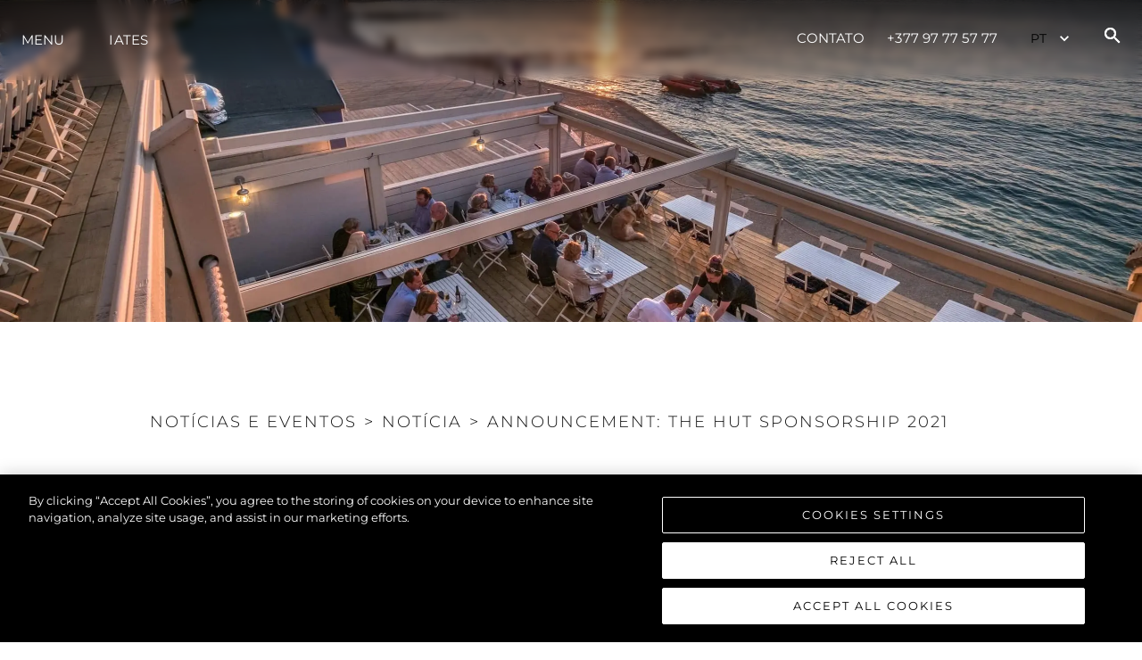

--- FILE ---
content_type: text/html; charset=utf-8
request_url: https://www.sunseeker.mc/pt/news/noticia/the-hut-sponsorship-2021
body_size: 37342
content:
<!DOCTYPE html><html style="scroll-behavior:smooth" lang="pt"><head><meta charSet="utf-8" data-next-head=""/><meta name="viewport" content="width=device-width" data-next-head=""/><script src="https://cdn-ukwest.onetrust.com/scripttemplates/otSDKStub.js" type="text/javascript" charSet="UTF-8" data-domain-script="e3cb1813-0ca3-4add-91ee-4374fbc0ba4b" async=""></script><title data-next-head=""></title><meta name="description" content="" data-next-head=""/><meta name="og:description" content="" data-next-head=""/><meta property="og:title" content="" data-next-head=""/><meta property="og:type" content="website" data-next-head=""/><meta property="og:url" content="https://www.sunseeker.mc/pt/news/noticia/the-hut-sponsorship-2021" data-next-head=""/><meta property="og:description" content="" data-next-head=""/><meta property="og:image" content="https://images.sunseeker.com/images%2F46c018583f957e53a8642c77afcac988%2Fen%2F8390-029.jpg?auto=format&amp;fit=crop&amp;w=1200&amp;h=627" data-next-head=""/><meta property="og:site_name" content="SUNSEEKER MONACO" data-next-head=""/><meta property="og:locale" content="pt" data-next-head=""/><link rel="canonical" href="https://www.sunseeker.mc/pt/news/noticia/the-hut-sponsorship-2021" data-next-head=""/><link rel="alternate" href="https://www.sunseeker.mc/news/noticia/the-hut-sponsorship-2021" hrefLang="x-default" data-next-head=""/><link rel="alternate" href="https://www.sunseeker.mc/news/noticia/the-hut-sponsorship-2021" hrefLang="en-GB" data-next-head=""/><link rel="alternate" href="https://www.sunseeker.mc/bg/news/noticia/the-hut-sponsorship-2021" hrefLang="bg-BG" data-next-head=""/><link rel="alternate" href="https://www.sunseeker.mc/fr/news/noticia/the-hut-sponsorship-2021" hrefLang="fr-FR" data-next-head=""/><link rel="alternate" href="https://www.sunseeker.mc/de/news/noticia/the-hut-sponsorship-2021" hrefLang="de-DE" data-next-head=""/><link rel="alternate" href="https://www.sunseeker.mc/es/news/noticia/the-hut-sponsorship-2021" hrefLang="es-ES" data-next-head=""/><link rel="alternate" href="https://www.sunseeker.mc/it/news/noticia/the-hut-sponsorship-2021" hrefLang="it-IT" data-next-head=""/><link rel="alternate" href="https://www.sunseeker.mc/pt/news/noticia/the-hut-sponsorship-2021" hrefLang="pt-PT" data-next-head=""/><link rel="alternate" href="https://www.sunseeker.mc/pl/news/noticia/the-hut-sponsorship-2021" hrefLang="pl-PL" data-next-head=""/><link rel="alternate" href="https://www.sunseeker.mc/ru/news/noticia/the-hut-sponsorship-2021" hrefLang="ru-RU" data-next-head=""/><link rel="alternate" href="https://www.sunseeker.mc/tr/news/noticia/the-hut-sponsorship-2021" hrefLang="tr-TR" data-next-head=""/><meta name="twitter:card" content="summary" data-next-head=""/><meta name="twitter:description" content="" data-next-head=""/><meta name="twitter:title" content="" data-next-head=""/><link rel="preconnect" href="https://fonts.gstatic.com"/><link rel="preconnect" href="https://images.sunseeker.com/"/><link rel="apple-touch-icon" sizes="180x180" href="/apple-touch-icon.png"/><link rel="icon" type="image/png" sizes="32x32" href="/favicon-32x32.png"/><link rel="icon" type="image/png" sizes="16x16" href="/favicon-16x16.png"/><link rel="manifest" href="/site.webmanifest"/><link rel="mask-icon" href="/safari-pinned-tab.svg" color="#5bbad5"/><meta name="msapplication-TileColor" content="#da532c"/><meta name="theme-color" content="#ffffff"/><meta name="color-scheme" content="light only"/><link data-next-font="" rel="preconnect" href="/" crossorigin="anonymous"/><link rel="preload" href="/_next/static/css/a28a9a33feb11f1f.css" as="style"/><script type="application/ld+json" data-next-head="">{"@context":"http://schema.org","@type":"WebSite","@id":"#website","url":"https://www.sunseeker.mc/pt","name":"SUNSEEKER MONACO"}</script><script type="application/ld+json" data-next-head="">{"@context":"http://schema.org","@type":"Organization","url":"https://www.sunseeker.mc/pt/news/noticia/the-hut-sponsorship-2021","sameAs":["https://www.instagram.com/sunseekerlondongroup/","https://www.youtube.com/channel/UCcHbBk0UhnxRhygbdaEi-qA","https://www.facebook.com/sunseekerlondongroup","https://www.linkedin.com/company/sunseeker-london-group"],"@id":"#organization","name":"SUNSEEKER MONACO","logo":"https://images.sunseeker.com/images%2F373ed3bb4a6a22121b5e72ec7930ffe9%2Fen%2FSunseeker_LOGO_Distributor_Monaco_White_RGB.png?auto=format&fit=crop"}</script><script type="text/javascript" scr="https://cdn-ukwest.onetrust.com/consent/e3cb1813-0ca3-4add-91ee-4374fbc0ba4b/OtAutoBlock.js"></script><link href="https://fonts.googleapis.com/css2?family=Aldrich:ital,wght@0,100;0,200;0,300;0,400;0,500;0,600;0,700;0,800;0,900;1,100;1,200;1,300;1,400;1,500;1,600;1,700;1,800;1,900&amp;display=swap" rel="stylesheet"/><link href="https://fonts.googleapis.com/css2?family=Montserrat:ital,wght@0,100;0,200;0,300;0,400;0,500;0,600;0,700;0,800;0,900;1,100;1,200;1,300;1,400;1,500;1,600;1,700;1,800;1,900&amp;display=swap" rel="stylesheet"/>
<script>(function(w,d,s,l,i){w[l]=w[l]||[];w[l].push({'gtm.start':
new Date().getTime(),event:'gtm.js'});var f=d.getElementsByTagName(s)[0],
j=d.createElement(s),dl=l!='dataLayer'?'&l='+l:'';j.async=true;j.src=
'https://www.googletagmanager.com/gtm.js?id='+i+dl;f.parentNode.insertBefore(j,f);
})(window,document,'script','dataLayer','GTM-PQ7LKG4');</script>
<!-- --><script type="text/javascript">function OptanonWrapper() { }</script><link rel="stylesheet" href="/_next/static/css/a28a9a33feb11f1f.css" data-n-g=""/><noscript data-n-css=""></noscript><script defer="" noModule="" src="/_next/static/chunks/polyfills-42372ed130431b0a.js"></script><script src="/_next/static/chunks/webpack-a05150f10010181d.js" defer=""></script><script src="/_next/static/chunks/framework-0425c1f811128ca6.js" defer=""></script><script src="/_next/static/chunks/main-fb2cbc6f2b00a966.js" defer=""></script><script src="/_next/static/chunks/pages/_app-766ca96d39864536.js" defer=""></script><script src="/_next/static/chunks/6428-73595f1d850635a2.js" defer=""></script><script src="/_next/static/chunks/8621-4e2dc6211e34782c.js" defer=""></script><script src="/_next/static/chunks/4860-718372f0f5f8e84d.js" defer=""></script><script src="/_next/static/chunks/8945-10ad043543a5d345.js" defer=""></script><script src="/_next/static/chunks/2264-97064f777fceb0ce.js" defer=""></script><script src="/_next/static/chunks/153-c50c9f8e843c627c.js" defer=""></script><script src="/_next/static/chunks/pages/news/%5Bcategory%5D/%5Bslug%5D-797b3c492c0a54f5.js" defer=""></script><script src="/_next/static/P0tv9w5A6v3f0RjdhYx3z/_buildManifest.js" defer=""></script><script src="/_next/static/P0tv9w5A6v3f0RjdhYx3z/_ssgManifest.js" defer=""></script></head><body>
<noscript><iframe src="https://www.googletagmanager.com/ns.html?id=GTM-PQ7LKG4" height="0" width="0" style="display:none;visibility:hidden"></iframe></noscript>
<link rel="preload" as="image" href="https://images.sunseeker.com/images%2F373ed3bb4a6a22121b5e72ec7930ffe9%2Fen%2FSunseeker_LOGO_Distributor_Monaco_White_RGB.png?auto=format&amp;fit=crop"/><link rel="preload" as="image" href="https://images.sunseeker.com/images%2Fc5c9eb6577631ac020a8d12cf9a998e0%2Fen%2F8423-043.jpg?auto=format&amp;fit=crop"/><link rel="preload" as="image" href="/images/insta.svg"/><link rel="preload" as="image" href="/images/youtube.svg"/><link rel="preload" as="image" href="/images/facebook.svg"/><link rel="preload" as="image" href="/images/linkedin.svg"/><div id="__next"><style data-emotion="css-global 1yamno3">:host,:root,[data-theme]{--chakra-ring-inset:var(--chakra-empty,/*!*/ /*!*/);--chakra-ring-offset-width:0px;--chakra-ring-offset-color:#fff;--chakra-ring-color:rgba(66, 153, 225, 0.6);--chakra-ring-offset-shadow:0 0 #0000;--chakra-ring-shadow:0 0 #0000;--chakra-space-x-reverse:0;--chakra-space-y-reverse:0;--chakra-colors-transparent:transparent;--chakra-colors-current:currentColor;--chakra-colors-black:#16161D;--chakra-colors-white:#FFFFFF;--chakra-colors-whiteAlpha-50:rgba(255, 255, 255, 0.04);--chakra-colors-whiteAlpha-100:rgba(255, 255, 255, 0.06);--chakra-colors-whiteAlpha-200:rgba(255, 255, 255, 0.08);--chakra-colors-whiteAlpha-300:rgba(255, 255, 255, 0.16);--chakra-colors-whiteAlpha-400:rgba(255, 255, 255, 0.24);--chakra-colors-whiteAlpha-500:rgba(255, 255, 255, 0.36);--chakra-colors-whiteAlpha-600:rgba(255, 255, 255, 0.48);--chakra-colors-whiteAlpha-700:rgba(255, 255, 255, 0.64);--chakra-colors-whiteAlpha-800:rgba(255, 255, 255, 0.80);--chakra-colors-whiteAlpha-900:rgba(255, 255, 255, 0.92);--chakra-colors-blackAlpha-50:rgba(0, 0, 0, 0.04);--chakra-colors-blackAlpha-100:rgba(0, 0, 0, 0.06);--chakra-colors-blackAlpha-200:rgba(0, 0, 0, 0.08);--chakra-colors-blackAlpha-300:rgba(0, 0, 0, 0.16);--chakra-colors-blackAlpha-400:rgba(0, 0, 0, 0.24);--chakra-colors-blackAlpha-500:rgba(0, 0, 0, 0.36);--chakra-colors-blackAlpha-600:rgba(0, 0, 0, 0.48);--chakra-colors-blackAlpha-700:rgba(0, 0, 0, 0.64);--chakra-colors-blackAlpha-800:rgba(0, 0, 0, 0.80);--chakra-colors-blackAlpha-900:rgba(0, 0, 0, 0.92);--chakra-colors-gray-50:#F7FAFC;--chakra-colors-gray-100:#EDF2F7;--chakra-colors-gray-200:#E2E8F0;--chakra-colors-gray-300:#CBD5E0;--chakra-colors-gray-400:#A0AEC0;--chakra-colors-gray-500:#718096;--chakra-colors-gray-600:#4A5568;--chakra-colors-gray-700:#2D3748;--chakra-colors-gray-800:#1A202C;--chakra-colors-gray-900:#171923;--chakra-colors-red-50:#FFF5F5;--chakra-colors-red-100:#FED7D7;--chakra-colors-red-200:#FEB2B2;--chakra-colors-red-300:#FC8181;--chakra-colors-red-400:#F56565;--chakra-colors-red-500:#E53E3E;--chakra-colors-red-600:#C53030;--chakra-colors-red-700:#9B2C2C;--chakra-colors-red-800:#822727;--chakra-colors-red-900:#63171B;--chakra-colors-orange-50:#FFFAF0;--chakra-colors-orange-100:#FEEBC8;--chakra-colors-orange-200:#FBD38D;--chakra-colors-orange-300:#F6AD55;--chakra-colors-orange-400:#ED8936;--chakra-colors-orange-500:#DD6B20;--chakra-colors-orange-600:#C05621;--chakra-colors-orange-700:#9C4221;--chakra-colors-orange-800:#7B341E;--chakra-colors-orange-900:#652B19;--chakra-colors-yellow-50:#FFFFF0;--chakra-colors-yellow-100:#FEFCBF;--chakra-colors-yellow-200:#FAF089;--chakra-colors-yellow-300:#F6E05E;--chakra-colors-yellow-400:#ECC94B;--chakra-colors-yellow-500:#D69E2E;--chakra-colors-yellow-600:#B7791F;--chakra-colors-yellow-700:#975A16;--chakra-colors-yellow-800:#744210;--chakra-colors-yellow-900:#5F370E;--chakra-colors-green-50:#F0FFF4;--chakra-colors-green-100:#C6F6D5;--chakra-colors-green-200:#9AE6B4;--chakra-colors-green-300:#68D391;--chakra-colors-green-400:#48BB78;--chakra-colors-green-500:#38A169;--chakra-colors-green-600:#2F855A;--chakra-colors-green-700:#276749;--chakra-colors-green-800:#22543D;--chakra-colors-green-900:#1C4532;--chakra-colors-teal-50:#E6FFFA;--chakra-colors-teal-100:#B2F5EA;--chakra-colors-teal-200:#81E6D9;--chakra-colors-teal-300:#4FD1C5;--chakra-colors-teal-400:#38B2AC;--chakra-colors-teal-500:#319795;--chakra-colors-teal-600:#2C7A7B;--chakra-colors-teal-700:#285E61;--chakra-colors-teal-800:#234E52;--chakra-colors-teal-900:#1D4044;--chakra-colors-blue-50:#ebf8ff;--chakra-colors-blue-100:#bee3f8;--chakra-colors-blue-200:#90cdf4;--chakra-colors-blue-300:#63b3ed;--chakra-colors-blue-400:#4299e1;--chakra-colors-blue-500:#3182ce;--chakra-colors-blue-600:#2b6cb0;--chakra-colors-blue-700:#2c5282;--chakra-colors-blue-800:#2a4365;--chakra-colors-blue-900:#1A365D;--chakra-colors-cyan-50:#EDFDFD;--chakra-colors-cyan-100:#C4F1F9;--chakra-colors-cyan-200:#9DECF9;--chakra-colors-cyan-300:#76E4F7;--chakra-colors-cyan-400:#0BC5EA;--chakra-colors-cyan-500:#00B5D8;--chakra-colors-cyan-600:#00A3C4;--chakra-colors-cyan-700:#0987A0;--chakra-colors-cyan-800:#086F83;--chakra-colors-cyan-900:#065666;--chakra-colors-purple-50:#FAF5FF;--chakra-colors-purple-100:#E9D8FD;--chakra-colors-purple-200:#D6BCFA;--chakra-colors-purple-300:#B794F4;--chakra-colors-purple-400:#9F7AEA;--chakra-colors-purple-500:#805AD5;--chakra-colors-purple-600:#6B46C1;--chakra-colors-purple-700:#553C9A;--chakra-colors-purple-800:#44337A;--chakra-colors-purple-900:#322659;--chakra-colors-pink-50:#FFF5F7;--chakra-colors-pink-100:#FED7E2;--chakra-colors-pink-200:#FBB6CE;--chakra-colors-pink-300:#F687B3;--chakra-colors-pink-400:#ED64A6;--chakra-colors-pink-500:#D53F8C;--chakra-colors-pink-600:#B83280;--chakra-colors-pink-700:#97266D;--chakra-colors-pink-800:#702459;--chakra-colors-pink-900:#521B41;--chakra-borders-none:0;--chakra-borders-1px:1px solid;--chakra-borders-2px:2px solid;--chakra-borders-4px:4px solid;--chakra-borders-8px:8px solid;--chakra-fonts-heading:-apple-system,BlinkMacSystemFont,"Segoe UI",Helvetica,Arial,sans-serif,"Apple Color Emoji","Segoe UI Emoji","Segoe UI Symbol";--chakra-fonts-body:-apple-system,BlinkMacSystemFont,"Segoe UI",Helvetica,Arial,sans-serif,"Apple Color Emoji","Segoe UI Emoji","Segoe UI Symbol";--chakra-fonts-mono:'Menlo',monospace;--chakra-fontSizes-3xs:0.45rem;--chakra-fontSizes-2xs:0.625rem;--chakra-fontSizes-xs:0.75rem;--chakra-fontSizes-sm:0.875rem;--chakra-fontSizes-md:1rem;--chakra-fontSizes-lg:1.125rem;--chakra-fontSizes-xl:1.25rem;--chakra-fontSizes-2xl:1.5rem;--chakra-fontSizes-3xl:1.875rem;--chakra-fontSizes-4xl:2.25rem;--chakra-fontSizes-5xl:3rem;--chakra-fontSizes-6xl:3.75rem;--chakra-fontSizes-7xl:4.5rem;--chakra-fontSizes-8xl:6rem;--chakra-fontSizes-9xl:8rem;--chakra-fontWeights-hairline:100;--chakra-fontWeights-thin:200;--chakra-fontWeights-light:300;--chakra-fontWeights-normal:400;--chakra-fontWeights-medium:500;--chakra-fontWeights-semibold:600;--chakra-fontWeights-bold:700;--chakra-fontWeights-extrabold:800;--chakra-fontWeights-black:900;--chakra-letterSpacings-tighter:-0.05em;--chakra-letterSpacings-tight:-0.025em;--chakra-letterSpacings-normal:0;--chakra-letterSpacings-wide:0.025em;--chakra-letterSpacings-wider:0.05em;--chakra-letterSpacings-widest:0.1em;--chakra-lineHeights-3:.75rem;--chakra-lineHeights-4:1rem;--chakra-lineHeights-5:1.25rem;--chakra-lineHeights-6:1.5rem;--chakra-lineHeights-7:1.75rem;--chakra-lineHeights-8:2rem;--chakra-lineHeights-9:2.25rem;--chakra-lineHeights-10:2.5rem;--chakra-lineHeights-normal:normal;--chakra-lineHeights-none:1;--chakra-lineHeights-shorter:1.25;--chakra-lineHeights-short:1.375;--chakra-lineHeights-base:1.5;--chakra-lineHeights-tall:1.625;--chakra-lineHeights-taller:2;--chakra-radii-none:0;--chakra-radii-sm:0.125rem;--chakra-radii-base:0.25rem;--chakra-radii-md:0.375rem;--chakra-radii-lg:0.5rem;--chakra-radii-xl:0.75rem;--chakra-radii-2xl:1rem;--chakra-radii-3xl:1.5rem;--chakra-radii-full:9999px;--chakra-space-1:0.25rem;--chakra-space-2:0.5rem;--chakra-space-3:0.75rem;--chakra-space-4:1rem;--chakra-space-5:1.25rem;--chakra-space-6:1.5rem;--chakra-space-7:1.75rem;--chakra-space-8:2rem;--chakra-space-9:2.25rem;--chakra-space-10:2.5rem;--chakra-space-12:3rem;--chakra-space-14:3.5rem;--chakra-space-16:4rem;--chakra-space-20:5rem;--chakra-space-24:6rem;--chakra-space-28:7rem;--chakra-space-32:8rem;--chakra-space-36:9rem;--chakra-space-40:10rem;--chakra-space-44:11rem;--chakra-space-48:12rem;--chakra-space-52:13rem;--chakra-space-56:14rem;--chakra-space-60:15rem;--chakra-space-64:16rem;--chakra-space-72:18rem;--chakra-space-80:20rem;--chakra-space-96:24rem;--chakra-space-px:1px;--chakra-space-0-5:0.125rem;--chakra-space-1-5:0.375rem;--chakra-space-2-5:0.625rem;--chakra-space-3-5:0.875rem;--chakra-shadows-xs:0 0 0 1px rgba(0, 0, 0, 0.05);--chakra-shadows-sm:0 1px 2px 0 rgba(0, 0, 0, 0.05);--chakra-shadows-base:0 1px 3px 0 rgba(0, 0, 0, 0.1),0 1px 2px 0 rgba(0, 0, 0, 0.06);--chakra-shadows-md:0 4px 6px -1px rgba(0, 0, 0, 0.1),0 2px 4px -1px rgba(0, 0, 0, 0.06);--chakra-shadows-lg:0 10px 15px -3px rgba(0, 0, 0, 0.1),0 4px 6px -2px rgba(0, 0, 0, 0.05);--chakra-shadows-xl:0 20px 25px -5px rgba(0, 0, 0, 0.1),0 10px 10px -5px rgba(0, 0, 0, 0.04);--chakra-shadows-2xl:0 25px 50px -12px rgba(0, 0, 0, 0.25);--chakra-shadows-outline:0 0 0 3px rgba(66, 153, 225, 0.6);--chakra-shadows-inner:inset 0 2px 4px 0 rgba(0,0,0,0.06);--chakra-shadows-none:none;--chakra-shadows-dark-lg:rgba(0, 0, 0, 0.1) 0px 0px 0px 1px,rgba(0, 0, 0, 0.2) 0px 5px 10px,rgba(0, 0, 0, 0.4) 0px 15px 40px;--chakra-sizes-1:0.25rem;--chakra-sizes-2:0.5rem;--chakra-sizes-3:0.75rem;--chakra-sizes-4:1rem;--chakra-sizes-5:1.25rem;--chakra-sizes-6:1.5rem;--chakra-sizes-7:1.75rem;--chakra-sizes-8:2rem;--chakra-sizes-9:2.25rem;--chakra-sizes-10:2.5rem;--chakra-sizes-12:3rem;--chakra-sizes-14:3.5rem;--chakra-sizes-16:4rem;--chakra-sizes-20:5rem;--chakra-sizes-24:6rem;--chakra-sizes-28:7rem;--chakra-sizes-32:8rem;--chakra-sizes-36:9rem;--chakra-sizes-40:10rem;--chakra-sizes-44:11rem;--chakra-sizes-48:12rem;--chakra-sizes-52:13rem;--chakra-sizes-56:14rem;--chakra-sizes-60:15rem;--chakra-sizes-64:16rem;--chakra-sizes-72:18rem;--chakra-sizes-80:20rem;--chakra-sizes-96:24rem;--chakra-sizes-px:1px;--chakra-sizes-0-5:0.125rem;--chakra-sizes-1-5:0.375rem;--chakra-sizes-2-5:0.625rem;--chakra-sizes-3-5:0.875rem;--chakra-sizes-max:max-content;--chakra-sizes-min:min-content;--chakra-sizes-full:100%;--chakra-sizes-3xs:14rem;--chakra-sizes-2xs:16rem;--chakra-sizes-xs:20rem;--chakra-sizes-sm:24rem;--chakra-sizes-md:28rem;--chakra-sizes-lg:32rem;--chakra-sizes-xl:36rem;--chakra-sizes-2xl:42rem;--chakra-sizes-3xl:48rem;--chakra-sizes-4xl:56rem;--chakra-sizes-5xl:64rem;--chakra-sizes-6xl:72rem;--chakra-sizes-7xl:80rem;--chakra-sizes-8xl:90rem;--chakra-sizes-prose:60ch;--chakra-sizes-container-sm:640px;--chakra-sizes-container-md:768px;--chakra-sizes-container-lg:1024px;--chakra-sizes-container-xl:1280px;--chakra-zIndices-hide:-1;--chakra-zIndices-auto:auto;--chakra-zIndices-base:0;--chakra-zIndices-docked:10;--chakra-zIndices-dropdown:1000;--chakra-zIndices-sticky:1100;--chakra-zIndices-banner:1200;--chakra-zIndices-overlay:1300;--chakra-zIndices-modal:1400;--chakra-zIndices-popover:1500;--chakra-zIndices-skipLink:1600;--chakra-zIndices-toast:1700;--chakra-zIndices-tooltip:1800;--chakra-transition-property-common:background-color,border-color,color,fill,stroke,opacity,box-shadow,transform;--chakra-transition-property-colors:background-color,border-color,color,fill,stroke;--chakra-transition-property-dimensions:width,height;--chakra-transition-property-position:left,right,top,bottom;--chakra-transition-property-background:background-color,background-image,background-position;--chakra-transition-easing-ease-in:cubic-bezier(0.4, 0, 1, 1);--chakra-transition-easing-ease-out:cubic-bezier(0, 0, 0.2, 1);--chakra-transition-easing-ease-in-out:cubic-bezier(0.4, 0, 0.2, 1);--chakra-transition-duration-ultra-fast:50ms;--chakra-transition-duration-faster:100ms;--chakra-transition-duration-fast:150ms;--chakra-transition-duration-normal:200ms;--chakra-transition-duration-slow:300ms;--chakra-transition-duration-slower:400ms;--chakra-transition-duration-ultra-slow:500ms;--chakra-blur-none:0;--chakra-blur-sm:4px;--chakra-blur-base:8px;--chakra-blur-md:12px;--chakra-blur-lg:16px;--chakra-blur-xl:24px;--chakra-blur-2xl:40px;--chakra-blur-3xl:64px;--chakra-breakpoints-base:0em;--chakra-breakpoints-sm:23.5em;--chakra-breakpoints-md:48em;--chakra-breakpoints-lg:64em;--chakra-breakpoints-xl:90em;--chakra-breakpoints-2xl:96em;--chakra-breakpoints-lg2:75em;}.chakra-ui-light :host:not([data-theme]),.chakra-ui-light :root:not([data-theme]),.chakra-ui-light [data-theme]:not([data-theme]),[data-theme=light] :host:not([data-theme]),[data-theme=light] :root:not([data-theme]),[data-theme=light] [data-theme]:not([data-theme]),:host[data-theme=light],:root[data-theme=light],[data-theme][data-theme=light]{--chakra-colors-chakra-body-text:var(--chakra-colors-gray-800);--chakra-colors-chakra-body-bg:var(--chakra-colors-white);--chakra-colors-chakra-border-color:var(--chakra-colors-gray-200);--chakra-colors-chakra-inverse-text:var(--chakra-colors-white);--chakra-colors-chakra-subtle-bg:var(--chakra-colors-gray-100);--chakra-colors-chakra-subtle-text:var(--chakra-colors-gray-600);--chakra-colors-chakra-placeholder-color:var(--chakra-colors-gray-500);}.chakra-ui-dark :host:not([data-theme]),.chakra-ui-dark :root:not([data-theme]),.chakra-ui-dark [data-theme]:not([data-theme]),[data-theme=dark] :host:not([data-theme]),[data-theme=dark] :root:not([data-theme]),[data-theme=dark] [data-theme]:not([data-theme]),:host[data-theme=dark],:root[data-theme=dark],[data-theme][data-theme=dark]{--chakra-colors-chakra-body-text:var(--chakra-colors-whiteAlpha-900);--chakra-colors-chakra-body-bg:var(--chakra-colors-gray-800);--chakra-colors-chakra-border-color:var(--chakra-colors-whiteAlpha-300);--chakra-colors-chakra-inverse-text:var(--chakra-colors-gray-800);--chakra-colors-chakra-subtle-bg:var(--chakra-colors-gray-700);--chakra-colors-chakra-subtle-text:var(--chakra-colors-gray-400);--chakra-colors-chakra-placeholder-color:var(--chakra-colors-whiteAlpha-400);}</style><style data-emotion="css-global fubdgu">html{line-height:1.5;-webkit-text-size-adjust:100%;font-family:system-ui,sans-serif;-webkit-font-smoothing:antialiased;text-rendering:optimizeLegibility;-moz-osx-font-smoothing:grayscale;touch-action:manipulation;}body{position:relative;min-height:100%;margin:0;font-feature-settings:"kern";}:where(*, *::before, *::after){border-width:0;border-style:solid;box-sizing:border-box;word-wrap:break-word;}main{display:block;}hr{border-top-width:1px;box-sizing:content-box;height:0;overflow:visible;}:where(pre, code, kbd,samp){font-family:SFMono-Regular,Menlo,Monaco,Consolas,monospace;font-size:1em;}a{background-color:transparent;color:inherit;-webkit-text-decoration:inherit;text-decoration:inherit;}abbr[title]{border-bottom:none;-webkit-text-decoration:underline;text-decoration:underline;-webkit-text-decoration:underline dotted;-webkit-text-decoration:underline dotted;text-decoration:underline dotted;}:where(b, strong){font-weight:bold;}small{font-size:80%;}:where(sub,sup){font-size:75%;line-height:0;position:relative;vertical-align:baseline;}sub{bottom:-0.25em;}sup{top:-0.5em;}img{border-style:none;}:where(button, input, optgroup, select, textarea){font-family:inherit;font-size:100%;line-height:1.15;margin:0;}:where(button, input){overflow:visible;}:where(button, select){text-transform:none;}:where(
          button::-moz-focus-inner,
          [type="button"]::-moz-focus-inner,
          [type="reset"]::-moz-focus-inner,
          [type="submit"]::-moz-focus-inner
        ){border-style:none;padding:0;}fieldset{padding:0.35em 0.75em 0.625em;}legend{box-sizing:border-box;color:inherit;display:table;max-width:100%;padding:0;white-space:normal;}progress{vertical-align:baseline;}textarea{overflow:auto;}:where([type="checkbox"], [type="radio"]){box-sizing:border-box;padding:0;}input[type="number"]::-webkit-inner-spin-button,input[type="number"]::-webkit-outer-spin-button{-webkit-appearance:none!important;}input[type="number"]{-moz-appearance:textfield;}input[type="search"]{-webkit-appearance:textfield;outline-offset:-2px;}input[type="search"]::-webkit-search-decoration{-webkit-appearance:none!important;}::-webkit-file-upload-button{-webkit-appearance:button;font:inherit;}details{display:block;}summary{display:-webkit-box;display:-webkit-list-item;display:-ms-list-itembox;display:list-item;}template{display:none;}[hidden]{display:none!important;}:where(
          blockquote,
          dl,
          dd,
          h1,
          h2,
          h3,
          h4,
          h5,
          h6,
          hr,
          figure,
          p,
          pre
        ){margin:0;}button{background:transparent;padding:0;}fieldset{margin:0;padding:0;}:where(ol, ul){margin:0;padding:0;}textarea{resize:vertical;}:where(button, [role="button"]){cursor:pointer;}button::-moz-focus-inner{border:0!important;}table{border-collapse:collapse;}:where(h1, h2, h3, h4, h5, h6){font-size:inherit;font-weight:inherit;}:where(button, input, optgroup, select, textarea){padding:0;line-height:inherit;color:inherit;}:where(img, svg, video, canvas, audio, iframe, embed, object){display:block;}:where(img, video){max-width:100%;height:auto;}[data-js-focus-visible] :focus:not([data-focus-visible-added]):not(
          [data-focus-visible-disabled]
        ){outline:none;box-shadow:none;}select::-ms-expand{display:none;}:root,:host{--chakra-vh:100vh;}@supports (height: -webkit-fill-available){:root,:host{--chakra-vh:-webkit-fill-available;}}@supports (height: -moz-fill-available){:root,:host{--chakra-vh:-moz-fill-available;}}@supports (height: 100dvh){:root,:host{--chakra-vh:100dvh;}}</style><style data-emotion="css-global 1cgn62j">body{font-family:var(--chakra-fonts-body);color:var(--chakra-colors-chakra-body-text);background:var(--chakra-colors-chakra-body-bg);transition-property:background-color;transition-duration:var(--chakra-transition-duration-normal);line-height:var(--chakra-lineHeights-base);}*::-webkit-input-placeholder{color:var(--chakra-colors-chakra-placeholder-color);}*::-moz-placeholder{color:var(--chakra-colors-chakra-placeholder-color);}*:-ms-input-placeholder{color:var(--chakra-colors-chakra-placeholder-color);}*::placeholder{color:var(--chakra-colors-chakra-placeholder-color);}*,*::before,::after{border-color:var(--chakra-colors-chakra-border-color);}</style><style data-emotion="css-global 1atmlss">@font-face{font-family:'Aldrich';font-style:normal;font-weight:400;font-display:swap;src:url('/fonts/aldrich-v17-latin-regular.eot');src:local(''),url('/fonts/aldrich-v17-latin-regular.eot?#iefix') format('embedded-opentype'),url('/fonts/aldrich-v17-latin-regular.woff2') format('woff2'),url('/fonts/aldrich-v17-latin-regular.woff') format('woff'),url('/fonts/aldrich-v17-latin-regular.ttf') format('truetype'),url('/fonts/aldrich-v17-latin-regular.svg#Aldrich') format('svg');}@font-face{font-family:'Montserrat';font-style:normal;font-weight:100;font-display:swap;src:url('/fonts/montserrat-v25-latin-100.eot');src:local(''),url('/fonts/montserrat-v25-latin-100.eot?#iefix') format('embedded-opentype'),url('/fonts/montserrat-v25-latin-100.woff2') format('woff2'),url('/fonts/montserrat-v25-latin-100.woff') format('woff'),url('/fonts/montserrat-v25-latin-100.ttf') format('truetype'),url('/fonts/montserrat-v25-latin-100.svg#Montserrat') format('svg');}@font-face{font-family:'Montserrat';font-style:normal;font-weight:200;font-display:swap;src:url('/fonts/montserrat-v25-latin-200.eot');src:local(''),url('/fonts/montserrat-v25-latin-200.eot?#iefix') format('embedded-opentype'),url('/fonts/montserrat-v25-latin-200.woff2') format('woff2'),url('/fonts/montserrat-v25-latin-200.woff') format('woff'),url('/fonts/montserrat-v25-latin-200.ttf') format('truetype'),url('/fonts/montserrat-v25-latin-200.svg#Montserrat') format('svg');}@font-face{font-family:'Montserrat';font-style:normal;font-weight:300;font-display:swap;src:url('/fonts/montserrat-v25-latin-300.eot');src:local(''),url('/fonts/montserrat-v25-latin-300.eot?#iefix') format('embedded-opentype'),url('/fonts/montserrat-v25-latin-300.woff2') format('woff2'),url('/fonts/montserrat-v25-latin-300.woff') format('woff'),url('/fonts/montserrat-v25-latin-300.ttf') format('truetype'),url('/fonts/montserrat-v25-latin-300.svg#Montserrat') format('svg');}@font-face{font-family:'Montserrat';font-style:normal;font-weight:400;font-display:swap;src:url('/fonts/montserrat-v25-latin-regular.eot');src:local(''),url('/fonts/montserrat-v25-latin-regular.eot?#iefix') format('embedded-opentype'),url('/fonts/montserrat-v25-latin-regular.woff2') format('woff2'),url('/fonts/montserrat-v25-latin-regular.woff') format('woff'),url('/fonts/montserrat-v25-latin-regular.ttf') format('truetype'),url('/fonts/montserrat-v25-latin-regular.svg#Montserrat') format('svg');}@font-face{font-family:'Montserrat';font-style:normal;font-weight:500;font-display:swap;src:url('/fonts/montserrat-v25-latin-500.eot');src:local(''),url('/fonts/montserrat-v25-latin-500.eot?#iefix') format('embedded-opentype'),url('/fonts/montserrat-v25-latin-500.woff2') format('woff2'),url('/fonts/montserrat-v25-latin-500.woff') format('woff'),url('/fonts/montserrat-v25-latin-500.ttf') format('truetype'),url('/fonts/montserrat-v25-latin-500.svg#Montserrat') format('svg');}@font-face{font-family:'Montserrat';font-style:normal;font-weight:600;font-display:swap;src:url('/fonts/montserrat-v25-latin-600.eot');src:local(''),url('/fonts/montserrat-v25-latin-600.eot?#iefix') format('embedded-opentype'),url('/fonts/montserrat-v25-latin-600.woff2') format('woff2'),url('/fonts/montserrat-v25-latin-600.woff') format('woff'),url('/fonts/montserrat-v25-latin-600.ttf') format('truetype'),url('/fonts/montserrat-v25-latin-600.svg#Montserrat') format('svg');}@font-face{font-family:'Montserrat';font-style:normal;font-weight:700;font-display:swap;src:url('/fonts/montserrat-v25-latin-700.eot');src:local(''),url('/fonts/montserrat-v25-latin-700.eot?#iefix') format('embedded-opentype'),url('/fonts/montserrat-v25-latin-700.woff2') format('woff2'),url('/fonts/montserrat-v25-latin-700.woff') format('woff'),url('/fonts/montserrat-v25-latin-700.ttf') format('truetype'),url('/fonts/montserrat-v25-latin-700.svg#Montserrat') format('svg');}@font-face{font-family:'Montserrat';font-style:normal;font-weight:800;font-display:swap;src:url('/fonts/montserrat-v25-latin-800.eot');src:local(''),url('/fonts/montserrat-v25-latin-800.eot?#iefix') format('embedded-opentype'),url('/fonts/montserrat-v25-latin-800.woff2') format('woff2'),url('/fonts/montserrat-v25-latin-800.woff') format('woff'),url('/fonts/montserrat-v25-latin-800.ttf') format('truetype'),url('/fonts/montserrat-v25-latin-800.svg#Montserrat') format('svg');}@font-face{font-family:'Montserrat';font-style:normal;font-weight:900;font-display:swap;src:url('/fonts/montserrat-v25-latin-900.eot');src:local(''),url('/fonts/montserrat-v25-latin-900.eot?#iefix') format('embedded-opentype'),url('/fonts/montserrat-v25-latin-900.woff2') format('woff2'),url('/fonts/montserrat-v25-latin-900.woff') format('woff'),url('/fonts/montserrat-v25-latin-900.ttf') format('truetype'),url('/fonts/montserrat-v25-latin-900.svg#Montserrat') format('svg');}@font-face{font-family:'Montserrat';font-style:italic;font-weight:100;font-display:swap;src:url('/fonts/montserrat-v25-latin-100italic.eot');src:local(''),url('/fonts/montserrat-v25-latin-100italic.eot?#iefix') format('embedded-opentype'),url('/fonts/montserrat-v25-latin-100italic.woff2') format('woff2'),url('/fonts/montserrat-v25-latin-100italic.woff') format('woff'),url('/fonts/montserrat-v25-latin-100italic.ttf') format('truetype'),url('/fonts/montserrat-v25-latin-100italic.svg#Montserrat') format('svg');}@font-face{font-family:'Montserrat';font-style:italic;font-weight:200;font-display:swap;src:url('/fonts/montserrat-v25-latin-200italic.eot');src:local(''),url('/fonts/montserrat-v25-latin-200italic.eot?#iefix') format('embedded-opentype'),url('/fonts/montserrat-v25-latin-200italic.woff2') format('woff2'),url('/fonts/montserrat-v25-latin-200italic.woff') format('woff'),url('/fonts/montserrat-v25-latin-200italic.ttf') format('truetype'),url('/fonts/montserrat-v25-latin-200italic.svg#Montserrat') format('svg');}@font-face{font-family:'Montserrat';font-style:italic;font-weight:300;font-display:swap;src:url('/fonts/montserrat-v25-latin-300italic.eot');src:local(''),url('/fonts/montserrat-v25-latin-300italic.eot?#iefix') format('embedded-opentype'),url('/fonts/montserrat-v25-latin-300italic.woff2') format('woff2'),url('/fonts/montserrat-v25-latin-300italic.woff') format('woff'),url('/fonts/montserrat-v25-latin-300italic.ttf') format('truetype'),url('/fonts/montserrat-v25-latin-300italic.svg#Montserrat') format('svg');}@font-face{font-family:'Montserrat';font-style:italic;font-weight:400;font-display:swap;src:url('/fonts/montserrat-v25-latin-italic.eot');src:local(''),url('/fonts/montserrat-v25-latin-italic.eot?#iefix') format('embedded-opentype'),url('/fonts/montserrat-v25-latin-italic.woff2') format('woff2'),url('/fonts/montserrat-v25-latin-italic.woff') format('woff'),url('/fonts/montserrat-v25-latin-italic.ttf') format('truetype'),url('/fonts/montserrat-v25-latin-italic.svg#Montserrat') format('svg');}@font-face{font-family:'Montserrat';font-style:italic;font-weight:500;font-display:swap;src:url('/fonts/montserrat-v25-latin-500italic.eot');src:local(''),url('/fonts/montserrat-v25-latin-500italic.eot?#iefix') format('embedded-opentype'),url('/fonts/montserrat-v25-latin-500italic.woff2') format('woff2'),url('/fonts/montserrat-v25-latin-500italic.woff') format('woff'),url('/fonts/montserrat-v25-latin-500italic.ttf') format('truetype'),url('/fonts/montserrat-v25-latin-500italic.svg#Montserrat') format('svg');}@font-face{font-family:'Montserrat';font-style:italic;font-weight:600;font-display:swap;src:url('/fonts/montserrat-v25-latin-600italic.eot');src:local(''),url('/fonts/montserrat-v25-latin-600italic.eot?#iefix') format('embedded-opentype'),url('/fonts/montserrat-v25-latin-600italic.woff2') format('woff2'),url('/fonts/montserrat-v25-latin-600italic.woff') format('woff'),url('/fonts/montserrat-v25-latin-600italic.ttf') format('truetype'),url('/fonts/montserrat-v25-latin-600italic.svg#Montserrat') format('svg');}@font-face{font-family:'Montserrat';font-style:italic;font-weight:700;font-display:swap;src:url('/fonts/montserrat-v25-latin-700italic.eot');src:local(''),url('/fonts/montserrat-v25-latin-700italic.eot?#iefix') format('embedded-opentype'),url('/fonts/montserrat-v25-latin-700italic.woff2') format('woff2'),url('/fonts/montserrat-v25-latin-700italic.woff') format('woff'),url('/fonts/montserrat-v25-latin-700italic.ttf') format('truetype'),url('/fonts/montserrat-v25-latin-700italic.svg#Montserrat') format('svg');}@font-face{font-family:'Montserrat';font-style:italic;font-weight:800;font-display:swap;src:url('/fonts/montserrat-v25-latin-800italic.eot');src:local(''),url('/fonts/montserrat-v25-latin-800italic.eot?#iefix') format('embedded-opentype'),url('/fonts/montserrat-v25-latin-800italic.woff2') format('woff2'),url('/fonts/montserrat-v25-latin-800italic.woff') format('woff'),url('/fonts/montserrat-v25-latin-800italic.ttf') format('truetype'),url('/fonts/montserrat-v25-latin-800italic.svg#Montserrat') format('svg');}@font-face{font-family:'Montserrat';font-style:italic;font-weight:900;font-display:swap;src:url('/fonts/montserrat-v25-latin-900italic.eot');src:local(''),url('/fonts/montserrat-v25-latin-900italic.eot?#iefix') format('embedded-opentype'),url('/fonts/montserrat-v25-latin-900italic.woff2') format('woff2'),url('/fonts/montserrat-v25-latin-900italic.woff') format('woff'),url('/fonts/montserrat-v25-latin-900italic.ttf') format('truetype'),url('/fonts/montserrat-v25-latin-900italic.svg#Montserrat') format('svg');}:root{-webkit-print-color-scheme:light only;color-scheme:light only;--font:'Montserrat',sans-serif;--colorBase:#191f40;--colorBlue:#1a2249;--colorRed:#cc2d3f;--colorWhite:#ffffff;--colorWhiteHalf:rgba(255, 255, 255, 0.5);--colorGrey:#f2f2f2;--colorDarkBlue:#0e1226;--colorDarkGrey:#8c8f9f;--colorMediumGrey:#e0e0e3;--colorLightGrey:#e4e4e4;--colorBoldGrey:#6e6e63;--colorBgGrey:#ecedee;--colorBorderGrey:#e6e6e6;--colorBorderDarkGrey:#707070;--colorDarkOrange:#d19e29;--colorBlueGrey:rgba(25, 31, 64, 0.5);--f7:0.4375rem;--f8:0.5rem;--f9:0.5625rem;--f10:0.625rem;--f11:0.6875rem;--f12:0.75rem;--f13:0.8125rem;--f14:0.875rem;--f15:0.9375rem;--f16:1rem;--f18:1.125rem;--f20:1.25rem;--f21:1.3125rem;--f24:1.5rem;--f25:1.5625rem;--f26:1.625rem;--f28:1.75rem;--f32:2rem;--f35:2.1875rem;--f48:3rem;--f52:3.25rem;--f53:3.3125rem;--f72:4.5rem;}@media (prefers-color-scheme: dark){:root{-webkit-print-color-scheme:light only;color-scheme:light only;}html,body{background-color:var(--colorWhite)!important;color:var(--colorBase);}}*{box-sizing:border-box;font-family:var(--font);text-rendering:optimizeLegibility;-webkit-font-smoothing:antialiased;-webkit-tap-highlight-color:transparent;}.js-focus-visible :focus:not([data-focus-visible-added]){box-shadow:none;outline:none;border-color:currentColor;}html{height:100%;color:var(--colorDarkGrey);}body{font-family:var(--font);background-color:var(----colorWhite);overflow-wrap:normal;}body.modal-open{height:100vh;overflow:hidden;}#root{height:100%;}.App{height:100%;}li{list-style-type:none;}input{line-height:1;}.text-light{color:var(--colorWhiteHalf);}.uppy-FileInput-container{width:100%!important;height:100%!important;border-bottom:1px solid black;padding-block:5px;}.uppy-FileInput-container .uppy-FileInput-btn{width:100%!important;height:100%!important;}.slick-slider{height:100%;left:0;position:absolute;top:0;width:100%;touch-action:auto!important;}.slick-slide div{height:100%;}.slick-track,.slick-list{height:100%;}.slick-dots{display:-webkit-box!important;display:-webkit-flex!important;display:-ms-flexbox!important;display:flex!important;-webkit-flex-direction:row;-ms-flex-direction:row;flex-direction:row;padding-left:32px;position:absolute;width:100%;-webkit-box-pack:center;-ms-flex-pack:center;-webkit-justify-content:center;justify-content:center;padding-bottom:40px;-webkit-align-items:center;-webkit-box-align:center;-ms-flex-align:center;align-items:center;height:10vh;z-index:1;}.slick-dots li{width:50px;height:50px;}@media (max-width: 768px){.slick-dots{-webkit-flex-direction:row;-ms-flex-direction:row;flex-direction:row;top:unset;bottom:5px;-webkit-box-pack:center;-ms-flex-pack:center;-webkit-justify-content:center;justify-content:center;padding-left:0;}}.slick-dots li button{width:100%;height:100%;display:-webkit-box;display:-webkit-flex;display:-ms-flexbox;display:flex;-webkit-align-items:center;-webkit-box-align:center;-ms-flex-align:center;align-items:center;}.slick-dots li button #text{display:none;}.slick-dots li.slick-active button:before{border:2px solid white;border-radius:50%;color:white;opacity:1;font-size:14px;padding:4px;width:30px;height:30px;position:relative;margin-left:5px;}.fixed-footer{position:fixed;bottom:0;left:0;width:100%;z-index:1;}@media (max-width: 768px){.fixed-footer{position:relative;}}.footer-reveal-container{position:relative;z-index:4;margin-bottom:600px;background:white;}@media (max-width: 768px){.footer-reveal-container{margin-bottom:0;}}.slick-dots li button:before{-moz-osx-font-smoothing:grayscale;-webkit-font-smoothing:antialiased;color:white;content:'•';font-family:'slick';font-size:6px;height:20px;left:0;line-height:20px;opacity:0.5;text-align:center;top:0;width:100%;position:relative;}@-webkit-keyframes bounce{50%{-webkit-transform:translateY(-10%);-moz-transform:translateY(-10%);-ms-transform:translateY(-10%);transform:translateY(-10%);}}@keyframes bounce{50%{-webkit-transform:translateY(-10%);-moz-transform:translateY(-10%);-ms-transform:translateY(-10%);transform:translateY(-10%);}}@media (max-width: 768px){.d-md-none{display:none!important;}}.tippy-box{border-radius:13px;}.custom-search{border:none!important;border-bottom:1px solid rgba(25, 25, 25, 0.32)!important;border-radius:0!important;}.custom-search:focus{border-bottom:1px solid #fff!important;box-shadow:none!important;outline:none!important;}.chakra-tabs__tablist{border-bottom:none!important;}.chakra-tabs__tablist button{color:rgba(0, 0, 0, 0.6);font-size:19px;font-weight:500;-webkit-box-pack:start!important;-ms-flex-pack:start!important;-webkit-justify-content:flex-start!important;justify-content:flex-start!important;letter-spacing:0.25px;margin-right:30px;min-width:140px;padding-left:0!important;position:relative;text-align:left!important;}.chakra-tabs__tablist button::after{content:'';background:#69696922;position:absolute;bottom:2px;width:94%;height:4px;}.chakra-tabs__tablist button[aria-selected='true']{border-bottom:none!important;color:rgba(0, 0, 0, 0.8);}.chakra-tabs__tablist button[aria-selected='true']::after{background:currentColor;}.specTabs.chakra-tabs__tablist{display:none;-webkit-box-pack:space-around;-ms-flex-pack:space-around;-webkit-justify-content:space-around;justify-content:space-around;-webkit-align-content:center;-ms-flex-line-pack:center;align-content:center;border-radius:0;}@media (min-width: 1024px){.specTabs.chakra-tabs__tablist{display:-webkit-box;display:-webkit-flex;display:-ms-flexbox;display:flex;-webkit-box-pack:center;-ms-flex-pack:center;-webkit-justify-content:center;justify-content:center;}}@media (min-width: 1200px){.specTabs.chakra-tabs__tablist{-webkit-box-pack:center;-ms-flex-pack:center;-webkit-justify-content:center;justify-content:center;}}.specTabs.chakra-tabs__tablist.black button{color:rgba(105, 105, 105, 0.8);}.specTabs.chakra-tabs__tablist.black button[aria-selected='true'],.specTabs.chakra-tabs__tablist.black button:hover{color:black;opacity:1;}.specTabs.chakra-tabs__tablist.black button[aria-selected='true']::after,.specTabs.chakra-tabs__tablist.black button:hover::after{background:currentColor;}.specTabs.chakra-tabs__tablist.white button{color:white;font-weight:500;}.specTabs.chakra-tabs__tablist.white button[aria-selected='true'],.specTabs.chakra-tabs__tablist.white button:hover{color:white;font-weight:700;opacity:1;}.specTabs.chakra-tabs__tablist.white button[aria-selected='true']::after,.specTabs.chakra-tabs__tablist.white button:hover::after{background:currentColor;}.specTabs.chakra-tabs__tablist button{font-size:14px;font-weight:400;-webkit-box-pack:center!important;-ms-flex-pack:center!important;-webkit-justify-content:center!important;justify-content:center!important;letter-spacing:0.25px;min-width:auto;margin:0;padding-left:16px!important;position:relative;text-align:center!important;text-transform:uppercase;}@media (min-width: 1024px){.specTabs.chakra-tabs__tablist button{margin-right:15px;margin-left:15px;min-width:90px;}}@media (min-width: 1200px){.specTabs.chakra-tabs__tablist button{margin-right:25px;margin-left:25px;width:275px;}}.specTabs.chakra-tabs__tablist button::after{content:'';background:rgb(255, 255, 255);position:absolute;width:100%;height:2px;left:0;}.specTabs.chakra-tabs__tablist button[aria-selected='true']{opacity:1;}.specTabs.chakra-tabs__tablist button[aria-selected='true']::after{background:currentColor;}.specTabs.chakra-tabs__tablist.headerTab button{font-size:13px;letter-spacing:normal;}.specTabs.chakra-tabs__tablist.headerTab button::after{height:1px;}.specTabs.chakra-tabs__tablist.headerTab.chakra-tabs__tablist button::after{bottom:2px;}.product-view-dots{-webkit-align-items:center;-webkit-box-align:center;-ms-flex-align:center;align-items:center;display:-webkit-box!important;display:-webkit-flex!important;display:-ms-flexbox!important;display:flex!important;-webkit-box-pack:center;-ms-flex-pack:center;-webkit-justify-content:center;justify-content:center;margin-top:20px;}.product-view-dots li{background:#e6e6e6;height:5px;width:50px;margin-right:20px;color:transparent;}.product-view-dots li button{width:100%;height:100%;}.product-view-dots .slick-active{background:black;}.bounce{-webkit-animation:bounce 1s ease infinite;animation:bounce 1s ease infinite;}.cursor-pointer{cursor:pointer;}.halfcopy--image{height:50vh;}@media (max-width: 1028px){.halfcopy--image{height:calc(50vh - 200px);}}@media (max-width: 425px){.halfcopy--image{height:300px;}}@media (max-width: 375px){.halfcopy--image{height:150px;}}.fullvideo--video{height:80vh;}.fullvideo--video video{height:100%;object-fit:cover;}@media (max-width: 1028px){.fullvideo--video{height:calc(80vh - 200px);}}@media (max-width: 768px){.fullvideo--video{height:50vh;}}@media (max-width: 425px){.fullvideo--video{height:25vh;width:100vw!important;margin-left:-17.2px;display:-webkit-box;display:-webkit-flex;display:-ms-flexbox;display:flex;}}@media (max-width: 375px){.fullvideo--video{height:150px;width:100vw!important;}}#__next{overflow:hidden;}.full-screen-news-content ol,.full-screen-news-content ul,.full-screen-news-content p,.full-screen-news-content #ot-sdk-cookie-policy{margin:15px;}.full-screen-news-content a{-webkit-text-decoration:underline;text-decoration:underline;}@media (max-width: 600px){.full-screen-news-content ol,.full-screen-news-content ul,.full-screen-news-content p,.full-screen-news-content #ot-sdk-cookie-policy{margin:25px;}}.full-screen-news-content ol:last-child,.full-screen-news-content ul:last-child,.full-screen-news-content p:last-child,.full-screen-news-content #ot-sdk-cookie-policy{margin-bottom:0;}.dealer-office-content p{margin-bottom:15px;}@media (min-width: 1600px){.dealer-office-content p{margin-bottom:30px;}}.half-screen-news-content p{margin-bottom:15px;}.full-screen-lifestyle-content p{margin-bottom:15px;}.company-history-content p{margin-bottom:15px;}.company-history-content blockquote{border-left:1px solid #ccc;padding:20px 0px 20px 23.5px;margin:20px 0px 20px 23.5px;}.company-history-content blockquote br{display:none;}.company-history-content blockquote p{font-size:14px;font-style:italic;letter-spacing:0.15px;line-height:24px;margin:auto 0px;margin-bottom:0px;}*,*::before,::after{word-wrap:unset;}.gm-style .gm-style-iw-c{border-radius:20px;}.gm-style-iw button.gm-ui-hover-effect{right:0!important;top:0!important;}#onetrust-banner-sdk{font-family:var(--font);}#onetrust-banner-sdk button{font-family:var(--font)!important;font-weight:normal!important;letter-spacing:2px!important;text-transform:uppercase!important;}#onetrust-banner-sdk.otCenterRounded{top:50%!important;-webkit-transform:translateY(-50%)!important;-moz-transform:translateY(-50%)!important;-ms-transform:translateY(-50%)!important;transform:translateY(-50%)!important;}#onetrust-banner-sdk #onetrust-close-btn-container{display:none;}#ot-sdk-btn-floating{display:none;}.diagonal_lines{width:112px;height:47px;border-bottom:1px solid blue;-webkit-transform:translateY(-3px) translateX(5px) rotate(110deg);-moz-transform:translateY(-3px) translateX(5px) rotate(110deg);-ms-transform:translateY(-3px) translateX(5px) rotate(110deg);transform:translateY(-3px) translateX(5px) rotate(110deg);}</style><div class="footer-reveal-container"><style data-emotion="css e1d8gg">.css-e1d8gg{-webkit-align-items:center;-webkit-box-align:center;-ms-flex-align:center;align-items:center;color:var(--colorWhite);display:-webkit-box;display:-webkit-flex;display:-ms-flexbox;display:flex;font-size:15px;font-weight:400;height:90px;-webkit-box-pack:justify;-webkit-justify-content:space-between;justify-content:space-between;left:0;padding:24px;position:fixed;text-transform:uppercase;-webkit-transition:all 0.6s;transition:all 0.6s;width:100%;z-index:102;}.css-e1d8gg .sunseeker-logo:hover{cursor:pointer;}.css-e1d8gg .chakra-select__wrapper option{color:black;}</style><div data-testid="header" style="top:0" class="css-e1d8gg"><style data-emotion="css 4ks406">.css-4ks406{-webkit-align-items:center;-webkit-box-align:center;-ms-flex-align:center;align-items:center;-webkit-backdrop-filter:unset;backdrop-filter:unset;background:rgba(0, 0, 0, 0.54);display:-webkit-box;display:-webkit-flex;display:-ms-flexbox;display:flex;left:0;overflow:hidden;position:absolute;top:0;-webkit-transition:-webkit-backdrop-filter 100ms;transition:-webkit-backdrop-filter 100ms;width:100%;z-index:1;}</style><div class="css-4ks406" style="height:0px"><style data-emotion="css doz114">.css-doz114{display:none;height:70vh;-webkit-box-pack:center;-ms-flex-pack:center;-webkit-justify-content:center;justify-content:center;width:66%;}@media (min-width: 1024px){.css-doz114{display:-webkit-box;display:-webkit-flex;display:-ms-flexbox;display:flex;}}</style><div class="css-doz114"><style data-emotion="css 13phf6t">.css-13phf6t{width:88%;}</style><div class="css-13phf6t"><style data-emotion="css apj249">.css-apj249{width:80%;padding-bottom:10px;border-color:var(--chakra-colors-whiteAlpha-300);border-bottom:var(--chakra-borders-1px);color:var(--chakra-colors-white);letter-spacing:0.1px;font-size:17px;font-weight:400;line-height:40px;}</style><p class="chakra-text css-apj249" style="width:0px;opacity:0">o intervalo</p><style data-emotion="css n06ed0">.css-n06ed0{display:grid;grid-template-columns:repeat(3, 1fr);margin-top:50px;}@media (max-height: 780px){.css-n06ed0{margin-top:20px;}}</style><div class="css-n06ed0"><style data-emotion="css 1rjzyxj">.css-1rjzyxj{grid-row:1/3;grid-column:1;}</style><div class="css-1rjzyxj"></div></div></div></div><style data-emotion="css 9tb2wy">.css-9tb2wy{-webkit-align-content:flex-start;-ms-flex-line-pack:flex-start;align-content:flex-start;-webkit-align-items:center;-webkit-box-align:center;-ms-flex-align:center;align-items:center;border-left:2px solid white;display:none;height:70vh;-webkit-box-pack:center;-ms-flex-pack:center;-webkit-justify-content:center;justify-content:center;padding-left:30px;position:relative;width:34%;}@media (min-width: 1024px){.css-9tb2wy{display:-webkit-box;display:-webkit-flex;display:-ms-flexbox;display:flex;}}</style><div class="css-9tb2wy" style="height:0px;opactiy:0;overflow:hidden;transform:translateY(-250px)"><style data-emotion="css 1f5br8t">.css-1f5br8t{position:relative;width:80%;}</style><div class="css-1f5br8t"></div></div><style data-emotion="css pgb74h">.css-pgb74h{display:-webkit-box;display:-webkit-flex;display:-ms-flexbox;display:flex;height:calc(100dvh - 90px);width:100%;-webkit-flex-direction:column;-ms-flex-direction:column;flex-direction:column;margin-top:90px;}@media (min-width: 1024px){.css-pgb74h{display:none;}}.css-pgb74h .chakra-select__wrapper{left:50%;position:relative;-webkit-transform:translateX(-50%);-moz-transform:translateX(-50%);-ms-transform:translateX(-50%);transform:translateX(-50%);}</style><div style="justify-content:center" class="css-pgb74h"><div class="css-0"><style data-emotion="css 10e56og">.css-10e56og{width:100%;font-weight:400;font-size:20px;line-height:45px;letter-spacing:3.5px;text-align:center;margin-bottom:8px;}</style><p class="chakra-text css-10e56og">o intervalo</p></div><style data-emotion="css 10xs548">.css-10xs548{height:-webkit-fit-content;height:-moz-fit-content;height:fit-content;position:relative;width:70px;}</style><div class="chakra-select__wrapper css-10xs548"><style data-emotion="css 16omxgb">.css-16omxgb{-webkit-padding-end:var(--chakra-space-8);padding-inline-end:var(--chakra-space-8);width:100%;height:var(--input-height);font-size:var(--input-font-size);-webkit-padding-start:var(--input-padding);padding-inline-start:var(--input-padding);border-radius:var(--input-border-radius);min-width:0px;outline:2px solid transparent;outline-offset:2px;position:relative;-webkit-appearance:none;-moz-appearance:none;-ms-appearance:none;appearance:none;transition-property:var(--chakra-transition-property-common);transition-duration:var(--chakra-transition-duration-normal);padding-bottom:1px;line-height:var(--chakra-lineHeights-normal);background:inherit;--select-bg:var(--chakra-colors-white);--input-font-size:var(--chakra-fontSizes-sm);--input-padding:var(--chakra-space-3);--input-border-radius:var(--chakra-radii-sm);--input-height:var(--chakra-sizes-8);border-color:inherit;cursor:pointer;border:var(--chakra-borders-none);text-transform:uppercase;}.css-16omxgb:disabled,.css-16omxgb[disabled],.css-16omxgb[aria-disabled=true],.css-16omxgb[data-disabled]{opacity:0.4;cursor:not-allowed;}.chakra-ui-dark .css-16omxgb:not([data-theme]),[data-theme=dark] .css-16omxgb:not([data-theme]),.css-16omxgb[data-theme=dark]{--select-bg:var(--chakra-colors-gray-700);}.css-16omxgb >option,.css-16omxgb >optgroup{background:var(--select-bg);}.css-16omxgb:hover,.css-16omxgb[data-hover]{border-color:var(--chakra-colors-gray-300);}.css-16omxgb[aria-readonly=true],.css-16omxgb[readonly],.css-16omxgb[data-readonly]{box-shadow:var(--chakra-shadows-none)!important;-webkit-user-select:all;-moz-user-select:all;-ms-user-select:all;user-select:all;}.css-16omxgb[aria-invalid=true],.css-16omxgb[data-invalid]{border-color:#E53E3E;box-shadow:0 0 0 1px #E53E3E;}.css-16omxgb:focus-visible,.css-16omxgb[data-focus-visible]{z-index:1;border-color:#3182ce;box-shadow:0 0 0 1px #3182ce;}.css-16omxgb:focus,.css-16omxgb[data-focus]{z-index:unset;}</style><select class="chakra-select css-16omxgb"><option value="en">EN</option><option value="bg">BG</option><option value="fr">FR</option><option value="de">DE</option><option value="es">ES</option><option value="it">IT</option><option value="pt" selected="">PT</option><option value="pl">PL</option><option value="ru">RU</option><option value="tr">TR</option></select><style data-emotion="css iohxn1">.css-iohxn1{width:var(--chakra-sizes-6);height:100%;right:var(--chakra-space-2);color:currentColor;font-size:var(--chakra-fontSizes-xl);position:absolute;display:-webkit-inline-box;display:-webkit-inline-flex;display:-ms-inline-flexbox;display:inline-flex;-webkit-align-items:center;-webkit-box-align:center;-ms-flex-align:center;align-items:center;-webkit-box-pack:center;-ms-flex-pack:center;-webkit-justify-content:center;justify-content:center;pointer-events:none;top:50%;-webkit-transform:translateY(-50%);-moz-transform:translateY(-50%);-ms-transform:translateY(-50%);transform:translateY(-50%);}.css-iohxn1:disabled,.css-iohxn1[disabled],.css-iohxn1[aria-disabled=true],.css-iohxn1[data-disabled]{opacity:0.5;}</style><div class="chakra-select__icon-wrapper css-iohxn1"><svg viewBox="0 0 24 24" role="presentation" class="chakra-select__icon" focusable="false" aria-hidden="true" style="width:1em;height:1em;color:currentColor"><path fill="currentColor" d="M16.59 8.59L12 13.17 7.41 8.59 6 10l6 6 6-6z"></path></svg></div></div></div></div><style data-emotion="css nhmfqv">.css-nhmfqv{background:rgba(0, 0, 0, 0.3);background:linear-gradient(
    to bottom,
    rgba(0, 0, 0, 0.65) 0%,
    rgba(0, 0, 0, 0) 100%
  );-webkit-backdrop-filter:blur(5px);backdrop-filter:blur(5px);height:90px;left:0;pointer-events:none;position:absolute;top:0;width:100%;z-index:1;}</style><div class="css-nhmfqv"></div><style data-emotion="css mi75ly">.css-mi75ly{display:-webkit-box;display:-webkit-flex;display:-ms-flexbox;display:flex;z-index:1;}.css-mi75ly select{margin:0px auto;}@media (min-width: 768px){.css-mi75ly select{margin:0;}}.css-mi75ly .chakra-select__wrapper{width:-webkit-max-content;width:-moz-max-content;width:max-content;}</style><div class="css-mi75ly"><style data-emotion="css 18qf860">.css-18qf860{letter-spacing:0.1px;font-weight:400;line-height:20px;font-size:15px;cursor:pointer;}.css-18qf860 transition{type:spring;stiffness:300px;}</style><p class="chakra-text css-18qf860" style="border-bottom:none;transform:none"><a>menu</a></p><style data-emotion="css 129g1iv">.css-129g1iv{letter-spacing:0.1px;font-weight:400;line-height:20px;font-size:15px;display:none;margin-left:50px;}@media screen and (min-width: 64em){.css-129g1iv{display:block;}}</style><p class="chakra-text css-129g1iv" style="border-bottom:none;transform:none"><style data-emotion="css 13jvj27">.css-13jvj27{transition-property:var(--chakra-transition-property-common);transition-duration:var(--chakra-transition-duration-fast);transition-timing-function:var(--chakra-transition-easing-ease-out);cursor:pointer;-webkit-text-decoration:none;text-decoration:none;outline:2px solid transparent;outline-offset:2px;color:inherit;}.css-13jvj27:hover,.css-13jvj27[data-hover]{-webkit-text-decoration:none;text-decoration:none;}.css-13jvj27:focus-visible,.css-13jvj27[data-focus-visible]{box-shadow:var(--chakra-shadows-outline);}</style><a class="chakra-link css-13jvj27" href="/pt/yachts-and-boats"> <!-- -->Iates</a></p></div><style data-emotion="css h1i78v">.css-h1i78v{z-index:1;overflow:auto;-webkit-box-pack:center;-ms-flex-pack:center;-webkit-justify-content:center;justify-content:center;position:absolute;left:50%;-webkit-transform:translateX(-50%);-moz-transform:translateX(-50%);-ms-transform:translateX(-50%);transform:translateX(-50%);width:85px;}</style><div class="css-h1i78v"><a class="chakra-link css-13jvj27" href="/pt"><img alt="SUNSEEKER MONACO" src="https://images.sunseeker.com/images%2F373ed3bb4a6a22121b5e72ec7930ffe9%2Fen%2FSunseeker_LOGO_Distributor_Monaco_White_RGB.png?auto=format&amp;fit=crop" class="sunseeker-logo css-0"/></a></div><style data-emotion="css 1x2ziss">.css-1x2ziss{-webkit-align-items:center;-webkit-box-align:center;-ms-flex-align:center;align-items:center;display:-webkit-box;display:-webkit-flex;display:-ms-flexbox;display:flex;-webkit-box-pack:justify;-webkit-justify-content:space-between;justify-content:space-between;margin-top:-0.46vh;z-index:1;}</style><div class="css-1x2ziss"><style data-emotion="css 1o55mnn">.css-1o55mnn{display:none;letter-spacing:0.1px;font-weight:400;line-height:20px;font-size:15px;}@media screen and (min-width: 48em){.css-1o55mnn{display:block;}}</style><p class="chakra-text css-1o55mnn" style="border-bottom:none;transform:none"><a class="chakra-link css-13jvj27" href="/pt/contact-sunseeker">Contato</a></p><style data-emotion="css 14v4lfj">.css-14v4lfj{letter-spacing:0.1px;font-weight:400;line-height:20px;font-size:15px;margin-left:50px;}@media screen and (min-width: 64em){.css-14v4lfj{margin-left:25px;}}</style><div class="css-14v4lfj" style="border-bottom:none;transform:none"><style data-emotion="css amnusk">.css-amnusk{transition-property:var(--chakra-transition-property-common);transition-duration:var(--chakra-transition-duration-fast);transition-timing-function:var(--chakra-transition-easing-ease-out);cursor:pointer;-webkit-text-decoration:none;text-decoration:none;outline:2px solid transparent;outline-offset:2px;color:inherit;}.css-amnusk:hover,.css-amnusk[data-hover]{-webkit-text-decoration:none;text-decoration:none;}.css-amnusk:focus-visible,.css-amnusk[data-focus-visible]{box-shadow:var(--chakra-shadows-outline);}@media screen and (min-width: 64em){.css-amnusk{display:none;}}</style><a class="chakra-link css-amnusk" href="tel:+377 97 77 57 77"><style data-emotion="css xedmuo">.css-xedmuo{width:17px;height:17px;line-height:1em;-webkit-flex-shrink:0;-ms-flex-negative:0;flex-shrink:0;color:currentColor;vertical-align:middle;}@media screen and (min-width: 64em){.css-xedmuo{display:none;}}</style><svg viewBox="0 0 14 14" focusable="false" class="chakra-icon css-xedmuo"><path fill="currentColor" d="M2.20731,0.0127209 C2.1105,-0.0066419 1.99432,-0.00664663 1.91687,0.032079 C0.871279,0.438698 0.212942,1.92964 0.0580392,2.95587 C-0.426031,6.28627 2.20731,9.17133 4.62766,11.0689 C6.77694,12.7534 10.9012,15.5223 13.3409,12.8503 C13.6507,12.5211 14.0186,12.037 13.9993,11.553 C13.9412,10.7397 13.186,10.1588 12.6051,9.71349 C12.1598,9.38432 11.2304,8.47427 10.6495,8.49363 C10.1267,8.51299 9.79754,9.05515 9.46837,9.38432 L8.88748,9.96521 C8.79067,10.062 7.55145,9.24878 7.41591,9.15197 C6.91248,8.8228 6.4284,8.45491 6.00242,8.04829 C5.57644,7.64167 5.18919,7.19632 4.86002,6.73161 C4.7632,6.59607 3.96933,5.41495 4.04678,5.31813 C4.04678,5.31813 4.72448,4.58234 4.91811,4.2919 C5.32473,3.67229 5.63453,3.18822 5.16982,2.45243 C4.99556,2.18135 4.78257,1.96836 4.55021,1.73601 C4.14359,1.34875 3.73698,0.942131 3.27227,0.612963 C3.02055,0.419335 2.59457,0.0708094 2.20731,0.0127209 Z"></path></svg></a><style data-emotion="css 1ryyher">.css-1ryyher{transition-property:var(--chakra-transition-property-common);transition-duration:var(--chakra-transition-duration-fast);transition-timing-function:var(--chakra-transition-easing-ease-out);cursor:pointer;-webkit-text-decoration:none;text-decoration:none;outline:2px solid transparent;outline-offset:2px;color:inherit;display:none;}.css-1ryyher:hover,.css-1ryyher[data-hover]{-webkit-text-decoration:none;text-decoration:none;}.css-1ryyher:focus-visible,.css-1ryyher[data-focus-visible]{box-shadow:var(--chakra-shadows-outline);}@media screen and (min-width: 64em){.css-1ryyher{display:inline;}}</style><a class="chakra-link css-1ryyher" href="tel:+377 97 77 57 77">+377 97 77 57 77</a></div><style data-emotion="css 13rhu6x">.css-13rhu6x{height:-webkit-fit-content;height:-moz-fit-content;height:fit-content;position:relative;-webkit-flex-shrink:0;-ms-flex-negative:0;flex-shrink:0;width:70px;display:none;}@media screen and (min-width: 48em){.css-13rhu6x{margin-left:25px;}}@media screen and (min-width: 64em){.css-13rhu6x{display:block;}}</style><div class="chakra-select__wrapper css-13rhu6x"><style data-emotion="css fzw99l">.css-fzw99l{-webkit-padding-end:var(--chakra-space-8);padding-inline-end:var(--chakra-space-8);width:100%;height:var(--input-height);font-size:var(--input-font-size);-webkit-padding-start:var(--input-padding);padding-inline-start:var(--input-padding);border-radius:var(--input-border-radius);min-width:0px;outline:2px solid transparent;outline-offset:2px;position:relative;-webkit-appearance:none;-moz-appearance:none;-ms-appearance:none;appearance:none;transition-property:var(--chakra-transition-property-common);transition-duration:var(--chakra-transition-duration-normal);padding-bottom:1px;line-height:var(--chakra-lineHeights-normal);background:inherit;--select-bg:var(--chakra-colors-white);--input-font-size:var(--chakra-fontSizes-sm);--input-padding:var(--chakra-space-3);--input-border-radius:var(--chakra-radii-sm);--input-height:var(--chakra-sizes-8);border-color:inherit;cursor:pointer;border:var(--chakra-borders-none);text-transform:uppercase;}.css-fzw99l:disabled,.css-fzw99l[disabled],.css-fzw99l[aria-disabled=true],.css-fzw99l[data-disabled]{opacity:0.4;cursor:not-allowed;}.chakra-ui-dark .css-fzw99l:not([data-theme]),[data-theme=dark] .css-fzw99l:not([data-theme]),.css-fzw99l[data-theme=dark]{--select-bg:var(--chakra-colors-gray-700);}.css-fzw99l >option,.css-fzw99l >optgroup{background:var(--select-bg);}.css-fzw99l:hover,.css-fzw99l[data-hover]{border-color:var(--chakra-colors-gray-300);}.css-fzw99l[aria-readonly=true],.css-fzw99l[readonly],.css-fzw99l[data-readonly]{box-shadow:var(--chakra-shadows-none)!important;-webkit-user-select:all;-moz-user-select:all;-ms-user-select:all;user-select:all;}.css-fzw99l[aria-invalid=true],.css-fzw99l[data-invalid]{border-color:#E53E3E;box-shadow:0 0 0 1px #E53E3E;}.css-fzw99l:focus-visible,.css-fzw99l[data-focus-visible]{z-index:1;border-color:var(--chakra-colors-transparent);box-shadow:0 0 0 1px transparent;}.css-fzw99l:focus,.css-fzw99l[data-focus]{z-index:unset;}</style><select class="chakra-select css-fzw99l"><option value="en">EN</option><option value="bg">BG</option><option value="fr">FR</option><option value="de">DE</option><option value="es">ES</option><option value="it">IT</option><option value="pt" selected="">PT</option><option value="pl">PL</option><option value="ru">RU</option><option value="tr">TR</option></select><div class="chakra-select__icon-wrapper css-iohxn1"><svg viewBox="0 0 24 24" role="presentation" class="chakra-select__icon" focusable="false" aria-hidden="true" style="width:1em;height:1em;color:currentColor"><path fill="currentColor" d="M16.59 8.59L12 13.17 7.41 8.59 6 10l6 6 6-6z"></path></svg></div></div><style data-emotion="css 1unp5yx">.css-1unp5yx{cursor:pointer;-webkit-flex-shrink:0;-ms-flex-negative:0;flex-shrink:0;margin-left:25px;}@media screen and (min-width: 48em){.css-1unp5yx{margin-left:25px;}}</style><div class="css-1unp5yx"><svg width="18" height="18" viewBox="0 0 18 18" fill="none" xmlns="http://www.w3.org/2000/svg"><path fill-rule="evenodd" clip-rule="evenodd" d="M12.502 11H11.708L11.432 10.726C12.407 9.58897 13 8.11497 13 6.49997C13 2.90997 10.09 -3.24249e-05 6.5 -3.24249e-05C2.91 -3.24249e-05 0 2.90997 0 6.49997C0 10.09 2.91 13 6.5 13C8.115 13 9.588 12.408 10.725 11.434L11.001 11.708V12.5L15.999 17.491L17.49 16L12.502 11ZM6.5 11C4.014 11 2 8.98597 2 6.49997C2 4.01497 4.014 1.99997 6.5 1.99997C8.985 1.99997 11 4.01497 11 6.49997C11 8.98597 8.985 11 6.5 11Z" fill="white"></path><mask id="mask0" mask-type="alpha" maskUnits="userSpaceOnUse" x="0" y="0" width="18" height="18"><path fill-rule="evenodd" clip-rule="evenodd" d="M12.502 11H11.708L11.432 10.726C12.407 9.58897 13 8.11497 13 6.49997C13 2.90997 10.09 -3.24249e-05 6.5 -3.24249e-05C2.91 -3.24249e-05 0 2.90997 0 6.49997C0 10.09 2.91 13 6.5 13C8.115 13 9.588 12.408 10.725 11.434L11.001 11.708V12.5L15.999 17.491L17.49 16L12.502 11ZM6.5 11C4.014 11 2 8.98597 2 6.49997C2 4.01497 4.014 1.99997 6.5 1.99997C8.985 1.99997 11 4.01497 11 6.49997C11 8.98597 8.985 11 6.5 11Z" fill="white"></path></mask><g mask="url(#mask0)"><rect x="-3" y="-3" width="24" height="24" fill="white"></rect></g></svg></div></div></div><style data-emotion="css t483tv">.css-t483tv{background-color:#000;position:relative;}@media (min-width: 1325px){.css-t483tv{min-height:40vh;}}</style><div data-testid="header-hero" class="css-t483tv"><div class="slick-slider slick-initialized" dir="ltr"><div class="slick-list"><div class="slick-track" style="width:300%;left:-100%"><div data-index="-1" tabindex="-1" class="slick-slide slick-cloned" aria-hidden="true" style="width:33.333333333333336%"></div><div data-index="0" class="slick-slide slick-active slick-current" tabindex="-1" aria-hidden="false" style="outline:none;width:33.333333333333336%"></div><div data-index="1" tabindex="-1" class="slick-slide slick-cloned" aria-hidden="true" style="width:33.333333333333336%"></div></div></div></div><style data-emotion="css j2dbn7">.css-j2dbn7{width:100%;-webkit-padding-start:50px;padding-inline-start:50px;-webkit-padding-end:50px;padding-inline-end:50px;padding-top:100px;padding-bottom:100px;-webkit-align-items:flex-end;-webkit-box-align:flex-end;-ms-flex-align:flex-end;align-items:flex-end;-webkit-flex-direction:unset;-ms-flex-direction:unset;flex-direction:unset;display:-webkit-box;display:-webkit-flex;display:-ms-flexbox;display:flex;-webkit-box-pack:center;-ms-flex-pack:center;-webkit-justify-content:center;justify-content:center;}@media screen and (min-width: 48em){.css-j2dbn7{-webkit-padding-start:100px;padding-inline-start:100px;-webkit-padding-end:100px;padding-inline-end:100px;padding-top:145px;padding-bottom:145px;-webkit-align-items:center;-webkit-box-align:center;-ms-flex-align:center;align-items:center;-webkit-box-pack:center;-ms-flex-pack:center;-webkit-justify-content:center;justify-content:center;}}@media (min-width: 1325px){.css-j2dbn7{height:40vh;}}</style><div class="css-j2dbn7" style="opacity:0"></div></div><style data-emotion="css nlmpy3">.css-nlmpy3{width:100%;-webkit-margin-start:auto;margin-inline-start:auto;-webkit-margin-end:auto;margin-inline-end:auto;max-width:100%;padding-top:35px;padding-bottom:35px;-webkit-padding-start:none;padding-inline-start:none;-webkit-padding-end:none;padding-inline-end:none;}@media screen and (min-width: 48em){.css-nlmpy3{max-width:var(--chakra-sizes-container-xl);padding-top:60px;padding-bottom:60px;-webkit-padding-start:10vw;padding-inline-start:10vw;-webkit-padding-end:10vw;padding-inline-end:10vw;}}@media screen and (min-width: 64em){.css-nlmpy3{padding-top:75px;padding-bottom:75px;}}@media screen and (min-width: 90em){.css-nlmpy3{max-width:1440px;}}</style><div class="chakra-container css-nlmpy3" style="background-color:#ffffff;opacity:1"><style data-emotion="css xsmri5">.css-xsmri5{letter-spacing:2px;line-height:15.5px;font-size:13px;color:#121212;text-transform:uppercase;font-weight:300;margin-bottom:40px;display:none;}@media screen and (min-width: 48em){.css-xsmri5{line-height:38px;font-size:18px;display:block;}}</style><nav aria-label="breadcrumb" class="chakra-breadcrumb css-xsmri5" style="opacity:0;transform:translateY(50px)"><style data-emotion="css 70qvj9">.css-70qvj9{display:-webkit-box;display:-webkit-flex;display:-ms-flexbox;display:flex;-webkit-align-items:center;-webkit-box-align:center;-ms-flex-align:center;align-items:center;}</style><ol class="chakra-breadcrumb__list css-70qvj9"><style data-emotion="css 18biwo">.css-18biwo{display:-webkit-inline-box;display:-webkit-inline-flex;display:-ms-inline-flexbox;display:inline-flex;-webkit-align-items:center;-webkit-box-align:center;-ms-flex-align:center;align-items:center;}</style><li class="chakra-breadcrumb__list-item css-18biwo" style="opacity:0;transform:translateY(50px)"><style data-emotion="css 1u2cnya">.css-1u2cnya{transition-property:var(--chakra-transition-property-common);transition-duration:var(--chakra-transition-duration-fast);transition-timing-function:var(--chakra-transition-easing-ease-out);outline:2px solid transparent;outline-offset:2px;color:inherit;-webkit-text-decoration:var(--breadcrumb-link-decor);text-decoration:var(--breadcrumb-link-decor);--breadcrumb-link-decor:none;}.css-1u2cnya:not([aria-current=page]){cursor:pointer;}.css-1u2cnya:not([aria-current=page]):hover,.css-1u2cnya:not([aria-current=page])[data-hover]{--breadcrumb-link-decor:underline;}.css-1u2cnya:not([aria-current=page]):focus-visible,.css-1u2cnya:not([aria-current=page])[data-focus-visible]{box-shadow:var(--chakra-shadows-outline);}</style><a href="/news" class="chakra-breadcrumb__link css-1u2cnya">Notícias e eventos</a><style data-emotion="css t4q1nq">.css-t4q1nq{-webkit-margin-start:0.5rem;margin-inline-start:0.5rem;-webkit-margin-end:0.5rem;margin-inline-end:0.5rem;}</style><span role="presentation" class="css-t4q1nq">&gt;</span></li><li class="chakra-breadcrumb__list-item css-18biwo" style="opacity:0;transform:translateY(50px)"><span aria-current="page" class="chakra-breadcrumb__link css-1u2cnya">Notícia</span><span role="presentation" class="css-t4q1nq">&gt;</span></li><li class="chakra-breadcrumb__list-item css-18biwo" style="opacity:0;transform:translateY(50px)"><span aria-current="page" class="chakra-breadcrumb__link css-1u2cnya">ANNOUNCEMENT: THE HUT SPONSORSHIP 2021</span></li></ol></nav><style data-emotion="css 9rutix">.css-9rutix{margin-bottom:20px;color:#121212;text-transform:uppercase;font-weight:300;display:block;font-size:13px;-webkit-padding-start:10vw;padding-inline-start:10vw;-webkit-padding-end:10vw;padding-inline-end:10vw;}@media screen and (min-width: 48em){.css-9rutix{display:none;}}</style><p class="chakra-text css-9rutix"><style data-emotion="css 13jvj27">.css-13jvj27{transition-property:var(--chakra-transition-property-common);transition-duration:var(--chakra-transition-duration-fast);transition-timing-function:var(--chakra-transition-easing-ease-out);cursor:pointer;-webkit-text-decoration:none;text-decoration:none;outline:2px solid transparent;outline-offset:2px;color:inherit;}.css-13jvj27:hover,.css-13jvj27[data-hover]{-webkit-text-decoration:none;text-decoration:none;}.css-13jvj27:focus-visible,.css-13jvj27[data-focus-visible]{box-shadow:var(--chakra-shadows-outline);}</style><a class="chakra-link css-13jvj27" href="/pt/news"><style data-emotion="css onkibi">.css-onkibi{width:1em;height:1em;display:inline-block;line-height:1em;-webkit-flex-shrink:0;-ms-flex-negative:0;flex-shrink:0;color:currentColor;vertical-align:middle;}</style><svg viewBox="0 0 24 24" focusable="false" class="chakra-icon css-onkibi"><path fill="currentColor" d="M15.41 7.41L14 6l-6 6 6 6 1.41-1.41L10.83 12z"></path></svg> <!-- -->Notícias e eventos</a></p><style data-emotion="css k6chtu">.css-k6chtu{font-weight:700;font-size:18px;line-height:25px;letter-spacing:2px;text-transform:uppercase;-webkit-padding-start:10vw;padding-inline-start:10vw;-webkit-padding-end:10vw;padding-inline-end:10vw;}@media screen and (min-width: 48em){.css-k6chtu{font-size:36px;line-height:42px;-webkit-padding-start:unset;padding-inline-start:unset;-webkit-padding-end:unset;padding-inline-end:unset;}}</style><h1 class="chakra-text css-k6chtu" style="opacity:0;transform:translateY(10px)">ANNOUNCEMENT: THE HUT SPONSORSHIP 2021</h1><style data-emotion="css 13yz4tu">.css-13yz4tu{border-top:var(--chakra-borders-4px);border-top-color:#C4C4C4;margin-bottom:50px;margin-top:30px;}</style><hr class="css-13yz4tu" style="width:0px"/><style data-emotion="css 3am2uc">.css-3am2uc{margin-bottom:40px;-webkit-padding-start:unset;padding-inline-start:unset;-webkit-padding-end:unset;padding-inline-end:unset;}@media screen and (min-width: 23.5em){.css-3am2uc{-webkit-padding-start:unset;padding-inline-start:unset;-webkit-padding-end:unset;padding-inline-end:unset;}}@media screen and (min-width: 48em){.css-3am2uc{-webkit-padding-start:unset;padding-inline-start:unset;-webkit-padding-end:unset;padding-inline-end:unset;}}</style><div class="css-3am2uc"><style data-emotion="css 1xnugls">.css-1xnugls{height:100%;font-weight:300;font-size:13px;text-align:left;line-height:24px;letter-spacing:0.1px;}@media screen and (min-width: 23.5em){.css-1xnugls{text-align:left;}}@media screen and (min-width: 48em){.css-1xnugls{font-size:16px;text-align:left;}}@media screen and (min-width: 64em){.css-1xnugls{text-align:left;}}@media screen and (min-width: 90em){.css-1xnugls{text-align:left;}}</style><div class="full-screen-news-content css-1xnugls"><p>We are absolutely delighted to announce that we are sponsoring The Hut, Colwell Bay again this summer!</p>

<p>The Hut is the most beautiful and easy-going beach restaurant that delivers an unrivalled passion for simple yet delicious food, in a relaxed, beach-front location with stunning views.</p>
</div></div><div class="css-3am2uc"><div class="fullcopy--image css-0"><style data-emotion="css 8atqhb">.css-8atqhb{width:100%;}</style><img alt="Image of fresh seafood at The Hut" src="https://images.sunseeker.com/images%2Fc5c9eb6577631ac020a8d12cf9a998e0%2Fen%2F8423-043.jpg?auto=format&amp;fit=crop" class="chakra-image css-8atqhb" title="Image of fresh seafood at The Hut"/></div></div><div class="css-3am2uc"><div class="full-screen-news-content css-1xnugls"><p>Serving fresh seafood and grilled meats in an alfresco and buzzy atmosphere, the Hut creates a unique dining experience which is truly unforgettable.</p>

<p>Located on the north western coast of the Isle of Wight, you are surrounded by spectacular views of The Solent, and combined with beautiful weather you have that ‘abroad’ feeling you desire this summer!</p>

<p><strong>Travel Routes</strong></p>

<p>There is a passenger ferry from Lymington (which is a 1h30 train journey from London Waterloo) to Yarmouth and The Hut can arrange for 7-minute transfer from there. Or if you wish to fly by helicopter there is a landing site nearby.</p>

<p>The Hut is a twenty-minute RIB journey from Lymington and 35-minute RIB journey from Southampton, and arriving by boat always makes for an exciting entrance.</p>

<p>Ribs and smaller craft can easily anchor off the front of the restaurant (20 yards out to sea from the white buoy) just off the restaurant. Here your boat will be safe at low springs. Anchorage is very good and there are very few rocks. Simply give The Hut a wave and someone will be on hand to collect you in a tender.</p>

<p>Find your perfect day charter today: info@sunseekercharters.com | 01202 682890 </p>
</div></div></div></div><div class="fixed-footer"><style data-emotion="css ebga6z">.css-ebga6z{background:black;color:white;min-height:600px;padding-bottom:20px;padding-top:60px;}</style><div class="css-ebga6z"><style data-emotion="css 1d03r62">.css-1d03r62{width:100%;-webkit-margin-start:auto;margin-inline-start:auto;-webkit-margin-end:auto;margin-inline-end:auto;-webkit-padding-start:var(--chakra-space-4);padding-inline-start:var(--chakra-space-4);-webkit-padding-end:var(--chakra-space-4);padding-inline-end:var(--chakra-space-4);max-width:var(--chakra-sizes-container-xl);overflow:auto;padding-left:40px;padding-right:40px;}@media screen and (min-width: 48em){.css-1d03r62{padding-left:1em;padding-right:1em;}}@media screen and (min-width: 90em){.css-1d03r62{padding-left:unset;padding-right:unset;}}</style><div class="chakra-container css-1d03r62"><style data-emotion="css 1ppkbh">.css-1ppkbh{display:grid;grid-gap:var(--chakra-space-2);grid-template-rows:1fr;grid-template-columns:unset;margin-bottom:20px;}@media screen and (min-width: 48em){.css-1ppkbh{grid-template-rows:unset;grid-template-columns:repeat(2, 1fr);}}@media screen and (min-width: 64em){.css-1ppkbh{grid-gap:60px;}}</style><div class="css-1ppkbh"><style data-emotion="css ydn16">.css-ydn16{width:85px;}</style><div class="css-ydn16"><style data-emotion="css 1dvr8y4">.css-1dvr8y4{transition-property:var(--chakra-transition-property-common);transition-duration:var(--chakra-transition-duration-fast);transition-timing-function:var(--chakra-transition-easing-ease-out);cursor:pointer;-webkit-text-decoration:none;text-decoration:none;outline:2px solid transparent;outline-offset:2px;color:inherit;}.css-1dvr8y4:focus-visible,.css-1dvr8y4[data-focus-visible]{box-shadow:var(--chakra-shadows-outline);}.css-1dvr8y4:hover,.css-1dvr8y4[data-hover]{-webkit-text-decoration:underline;text-decoration:underline;}</style><a class="chakra-link css-1dvr8y4" href="/pt"><img alt="SUNSEEKER MONACO" src="https://images.sunseeker.com/images%2F373ed3bb4a6a22121b5e72ec7930ffe9%2Fen%2FSunseeker_LOGO_Distributor_Monaco_White_RGB.png?auto=format&amp;fit=crop" class="chakra-image css-0"/></a></div></div><style data-emotion="css k4nyxg">.css-k4nyxg{display:block;-webkit-box-pack:justify;-webkit-justify-content:space-between;justify-content:space-between;-webkit-align-items:center;-webkit-box-align:center;-ms-flex-align:center;align-items:center;}@media screen and (min-width: 48em){.css-k4nyxg{display:-webkit-box;display:-webkit-flex;display:-ms-flexbox;display:flex;}}</style><div class="css-k4nyxg"><style data-emotion="css 6n41d1">.css-6n41d1{width:100%;margin-top:var(--chakra-space-5);margin-bottom:var(--chakra-space-5);}@media screen and (min-width: 48em){.css-6n41d1{width:20%;}}</style><div class="css-6n41d1"><style data-emotion="css 1iup3vh">.css-1iup3vh{display:-webkit-box;display:-webkit-flex;display:-ms-flexbox;display:flex;-webkit-box-pack:space-evenly;-ms-flex-pack:space-evenly;-webkit-justify-content:space-evenly;justify-content:space-evenly;}@media screen and (min-width: 48em){.css-1iup3vh{-webkit-box-pack:unset;-ms-flex-pack:unset;-webkit-justify-content:unset;justify-content:unset;}}@media screen and (min-width: 64em){.css-1iup3vh{-webkit-box-pack:space-evenly;-ms-flex-pack:space-evenly;-webkit-justify-content:space-evenly;justify-content:space-evenly;}}</style><div class="css-1iup3vh"><style data-emotion="css 344i2q">.css-344i2q{transition-property:var(--chakra-transition-property-common);transition-duration:var(--chakra-transition-duration-fast);transition-timing-function:var(--chakra-transition-easing-ease-out);cursor:pointer;-webkit-text-decoration:none;text-decoration:none;outline:2px solid transparent;outline-offset:2px;color:inherit;}.css-344i2q:focus-visible,.css-344i2q[data-focus-visible]{box-shadow:var(--chakra-shadows-outline);}@media screen and (min-width: 48em){.css-344i2q{margin-left:8px;}}@media screen and (min-width: 64em){.css-344i2q{margin-left:5px;}}.css-344i2q:hover,.css-344i2q[data-hover]{-webkit-text-decoration:underline;text-decoration:underline;}.css-344i2q:first-of-type{margin-left:0;}</style><a target="_blank" rel="noreferrer noopener" class="chakra-link css-344i2q" href="https://www.instagram.com/sunseekerlondongroup/"><style data-emotion="css ihvu8d">.css-ihvu8d{width:20px;height:20px;cursor:pointer;}@media screen and (min-width: 48em){.css-ihvu8d{width:25px;height:25px;}}</style><img alt="Instagram logo" class="chakra-image css-ihvu8d" src="/images/insta.svg"/></a><a target="_blank" rel="noreferrer noopener" class="chakra-link css-344i2q" href="https://www.youtube.com/channel/UCcHbBk0UhnxRhygbdaEi-qA"><img alt="Youtube logo" class="chakra-image css-ihvu8d" src="/images/youtube.svg"/></a><a target="_blank" rel="noreferrer noopener" class="chakra-link css-344i2q" href="https://www.facebook.com/sunseekerlondongroup"><img alt="Facebook logo" class="chakra-image css-ihvu8d" src="/images/facebook.svg"/></a><a target="_blank" rel="noreferrer noopener" class="chakra-link css-344i2q" href="https://www.linkedin.com/company/sunseeker-london-group"><img alt="Linkedin logo" class="chakra-image css-ihvu8d" src="/images/linkedin.svg"/></a></div></div></div><style data-emotion="css ry72k3">.css-ry72k3{border-color:#979797;}</style><hr class="css-ry72k3"/><style data-emotion="css 1rkkptw">.css-1rkkptw{font-size:9px;font-weight:400;letter-spacing:0.15px;margin-top:50px;}@media screen and (min-width: 48em){.css-1rkkptw{font-size:15.4px;}}</style><p class="chakra-text text-light css-1rkkptw">© 2026 Sunseeker London Group.Todos os direitos reservados.</p><span><!-- Build Version: fc2a2b3 --></span></div></div></div><span></span><span id="__chakra_env" hidden=""></span></div><script id="__NEXT_DATA__" type="application/json">{"props":{"pageProps":{"newsArticle":{"id":"36","type":"news","title":"ANNOUNCEMENT: THE HUT SPONSORSHIP 2021","slug":"the-hut-sponsorship-2021","content":[{"id":"5ba711408c19e","module":"full-width-copy","fields":{"text":"\u003cp\u003eWe are absolutely delighted to announce that we are sponsoring The Hut, Colwell Bay again this summer!\u003c/p\u003e\n\n\u003cp\u003eThe Hut is the most beautiful and easy-going beach restaurant that delivers an unrivalled passion for simple yet delicious food, in a relaxed, beach-front location with stunning views.\u003c/p\u003e\n"}},{"id":"28bedcedc601a8","module":"full-width-image","fields":{"image":"images/c5c9eb6577631ac020a8d12cf9a998e0/en/8423-043.jpg","image-name":"8423-043.jpg","alt_text":"Image of fresh seafood at The Hut"}},{"id":"f7143444ad833","module":"full-width-copy","fields":{"text":"\u003cp\u003eServing fresh seafood and grilled meats in an alfresco and buzzy atmosphere, the Hut creates a unique dining experience which is truly unforgettable.\u003c/p\u003e\n\n\u003cp\u003eLocated on the north western coast of the Isle of Wight, you are surrounded by spectacular views of The Solent, and combined with beautiful weather you have that ‘abroad’ feeling you desire this summer!\u003c/p\u003e\n\n\u003cp\u003e\u003cstrong\u003eTravel Routes\u003c/strong\u003e\u003c/p\u003e\n\n\u003cp\u003eThere is a passenger ferry from Lymington (which is a 1h30 train journey from London Waterloo) to Yarmouth and The Hut can arrange for 7-minute transfer from there. Or if you wish to fly by helicopter there is a landing site nearby.\u003c/p\u003e\n\n\u003cp\u003eThe Hut is a twenty-minute RIB journey from Lymington and 35-minute RIB journey from Southampton, and arriving by boat always makes for an exciting entrance.\u003c/p\u003e\n\n\u003cp\u003eRibs and smaller craft can easily anchor off the front of the restaurant (20 yards out to sea from the white buoy) just off the restaurant. Here your boat will be safe at low springs. Anchorage is very good and there are very few rocks. Simply give The Hut a wave and someone will be on hand to collect you in a tender.\u003c/p\u003e\n\n\u003cp\u003eFind your perfect day charter today: info@sunseekercharters.com | 01202 682890 \u003c/p\u003e\n"}}],"createdAt":"2021-07-20 10:33:35","thumbnailImage":"images/5113d4ee6a1ac9404dec254c75670d04/en/9646-111-websize.jpg","thumbnailImageAlt":"Image of The Hut restaurant","image":"images/46c018583f957e53a8642c77afcac988/en/8390-029.jpg","imageAlt":"Image of The Hut restaurant","description":"","meta":"{\"title\":\"\",\"description\":\"\"}","category":{"slug":"noticia","name":"Notícia"},"categories":[{"slug":"noticia","name":"Notícia"}],"tags":[]},"taggedArticles":[],"siteConfig":{"id":"9","name":"SUNSEEKER MONACO","domain":"sunseeker.mc","isInternational":false,"exclude_from_international":false,"phone":"+377 97 77 57 77","enabledPages":["company_bio_page","team_page","broker_page","charters_page","lifestyle_pages","events","innovation","heritage"],"chartersFeed":"slg_charter","brokerageFeed":"slg_brokerage","logo":"images/373ed3bb4a6a22121b5e72ec7930ffe9/en/Sunseeker_LOGO_Distributor_Monaco_White_RGB.png","logo_alt_text":"SUNSEEKER MONACO","trackingCodeHead":"\u003c!-- Google Tag Manager --\u003e\r\n\u003cscript\u003e(function(w,d,s,l,i){w[l]=w[l]||[];w[l].push({'gtm.start':\r\nnew Date().getTime(),event:'gtm.js'});var f=d.getElementsByTagName(s)[0],\r\nj=d.createElement(s),dl=l!='dataLayer'?'\u0026l='+l:'';j.async=true;j.src=\r\n'https://www.googletagmanager.com/gtm.js?id='+i+dl;f.parentNode.insertBefore(j,f);\r\n})(window,document,'script','dataLayer','GTM-PQ7LKG4');\u003c/script\u003e\r\n\u003c!-- End Google Tag Manager --\u003e","trackingCodeBody":"\u003c!-- Google Tag Manager (noscript) --\u003e\r\n\u003cnoscript\u003e\u003ciframe src=\"https://www.googletagmanager.com/ns.html?id=GTM-PQ7LKG4\"\r\nheight=\"0\" width=\"0\" style=\"display:none;visibility:hidden\"\u003e\u003c/iframe\u003e\u003c/noscript\u003e\r\n\u003c!-- End Google Tag Manager (noscript) --\u003e","oneTrustDomainId":"e3cb1813-0ca3-4add-91ee-4374fbc0ba4b","currency":"EUR","languages":["en","bg","fr","de","es","it","pt","pl","ru","tr"],"socials":[{"link":"https://www.instagram.com/sunseekerlondongroup/","type":"INSTAGRAM","display_in_top_nav":false},{"link":"https://www.youtube.com/channel/UCcHbBk0UhnxRhygbdaEi-qA","type":"YOUTUBE","display_in_top_nav":false},{"link":"https://www.facebook.com/sunseekerlondongroup","type":"FACEBOOK","display_in_top_nav":false},{"link":"https://www.linkedin.com/company/sunseeker-london-group","type":"LINKEDIN","display_in_top_nav":false}],"brochureName":null,"brochurePdfFile":"","showPreSelectEventsCountryFeed":true,"preSelectEventsCountryFeed":[]},"headerData":{"0":{"id":"102","title":"Podstrana","name":"Sunseeker Croatia","address":{"addressLine1":"Grand Hotel Le Meridian Lav","addressLine2":"Grljevacka 2A","addressLine3":"","city":"Podstrana","province":"","postalCode":"21312","country":"Croatia"},"latitude":"43.490080","longitude":"16.541160","phoneNumbers":{"fax":"","phone":"+385 2160 0148","phone_secondary":""},"display_on_map":true,"display_on_profile":true,"email":"info@sunseekeradriatic.com","active":true,"site":{"domain":"sunseekeradriatic.com","slug":"adriatic","external_site_url":null,"isInternational":false,"exclude_from_international":false},"services":["sales","service"],"site_domain":"sunseekeradriatic.com","site_url":null,"site_slug":"adriatic","site_international":false,"site_exclude_from_international":false},"1":{"id":"139","title":"","name":"Sunseeker France / La Napoule","address":{"addressLine1":"Port de Plaisance","addressLine2":"","addressLine3":"","city":"","province":"","postalCode":"06210 Mandelieu La Napoule","country":"France"},"latitude":"43.524813","longitude":"6.944109","phoneNumbers":{"fax":"","phone":"+33 4 93 93 67 67","phone_secondary":""},"display_on_map":true,"display_on_profile":true,"email":"sfg@sunseeker.fr","active":true,"site":{"domain":"sunseekerfrance.com","slug":"france","external_site_url":null,"isInternational":false,"exclude_from_international":false},"services":["sales"],"site_domain":"sunseekerfrance.com","site_url":null,"site_slug":"france","site_international":false,"site_exclude_from_international":false},"2":{"id":"215","title":"","name":"Sunseeker Spain (Representative in Barcelona)","address":{"addressLine1":"Barcelona \u0026 Costa Brava","addressLine2":"","addressLine3":"","city":"","province":"","postalCode":"","country":"Spain"},"latitude":"41.8053881","longitude":"3.0620117","phoneNumbers":{"fax":"","phone":"+34 972 456 090","phone_secondary":""},"display_on_map":true,"display_on_profile":true,"email":"info@sunseekerbarcelona.es","active":true,"site":{"domain":"sunseekerspain.es","slug":"sunseeker-barcelona","external_site_url":null,"isInternational":false,"exclude_from_international":false},"services":["sales","service"],"site_domain":"sunseekerspain.es","site_url":null,"site_slug":"sunseeker-barcelona","site_international":false,"site_exclude_from_international":false},"3":{"id":"345","title":"Kuwait","name":"Sunseeker Gulf","address":{"addressLine1":"Sunseeker Gulf Showroom","addressLine2":"D-Marin","addressLine3":"Marsa Al Arab Walk","city":"Dubai","province":"","postalCode":"","country":"UAE"},"latitude":"29.278586","longitude":"47.990341","phoneNumbers":{"fax":"","phone":"+971 52 404 2000","phone_secondary":""},"display_on_map":true,"display_on_profile":true,"email":"info@sunseekergulf.com","active":true,"site":{"domain":"-","slug":"kuwait","external_site_url":"https://www.sunseekergulf.com/","isInternational":false,"exclude_from_international":false},"services":["sales","service"],"site_domain":"-","site_url":"https://www.sunseekergulf.com/","site_slug":"kuwait","site_international":false,"site_exclude_from_international":false},"4":{"id":"346","title":"Saudi Arabia","name":"Sunseeker Gulf","address":{"addressLine1":"Sunseeker Gulf Showroom","addressLine2":"D-Marin","addressLine3":"Marsa Al Arab Walk","city":"Dubai","province":"","postalCode":"","country":"UAE"},"latitude":"23.8859","longitude":"45.0792","phoneNumbers":{"fax":"","phone":"+971 52 404 2000","phone_secondary":""},"display_on_map":true,"display_on_profile":true,"email":"info@sunseekergulf.com","active":true,"site":{"domain":"-","slug":"saudi-arabia","external_site_url":"https://www.sunseekergulf.com/","isInternational":false,"exclude_from_international":false},"services":["sales","service"],"site_domain":"-","site_url":"https://www.sunseekergulf.com/","site_slug":"saudi-arabia","site_international":false,"site_exclude_from_international":false},"5":{"id":"347","title":"Qatar","name":"Sunseeker Gulf","address":{"addressLine1":"Sunseeker Gulf Showroom","addressLine2":"D-Marin","addressLine3":"Marsa Al Arab Walk","city":"Dubai","province":"","postalCode":"","country":"UAE"},"latitude":"25.286106","longitude":"51.534817","phoneNumbers":{"fax":"","phone":"+971 52 404 2000","phone_secondary":""},"display_on_map":true,"display_on_profile":true,"email":"info@sunseekergulf.com","active":true,"site":{"domain":"-","slug":"qatar","external_site_url":"https://www.sunseekergulf.com/","isInternational":false,"exclude_from_international":false},"services":["sales","service"],"site_domain":"-","site_url":"https://www.sunseekergulf.com/","site_slug":"qatar","site_international":false,"site_exclude_from_international":false},"6":{"id":"348","title":"Oman","name":"Sunseeker Gulf","address":{"addressLine1":"Sunseeker Gulf Showroom","addressLine2":"D-Marin","addressLine3":"Marsa Al Arab Walk","city":"Dubai","province":"","postalCode":"","country":"UAE"},"latitude":"21.4735","longitude":"55.9754","phoneNumbers":{"fax":"","phone":"+971 52 404 2000","phone_secondary":""},"display_on_map":true,"display_on_profile":true,"email":"info@sunseekergulf.com","active":true,"site":{"domain":"-","slug":"sunseeker-oman","external_site_url":"https://www.sunseekergulf.com/","isInternational":false,"exclude_from_international":false},"services":["sales","service"],"site_domain":"-","site_url":"https://www.sunseekergulf.com/","site_slug":"sunseeker-oman","site_international":false,"site_exclude_from_international":false},"7":{"id":"349","title":"Bahrain","name":"Sunseeker Gulf","address":{"addressLine1":"Sunseeker Gulf Showroom","addressLine2":"D-Marin","addressLine3":"Marsa Al Arab Walk","city":"Dubai","province":"","postalCode":"","country":"UAE"},"latitude":"26.2333","longitude":"50.5533","phoneNumbers":{"fax":"","phone":"+971 52 404 2000","phone_secondary":""},"display_on_map":true,"display_on_profile":true,"email":"info@sunseekergulf.com","active":true,"site":{"domain":"-","slug":"bahrain","external_site_url":"https://www.sunseekergulf.com/","isInternational":false,"exclude_from_international":false},"services":["sales","service"],"site_domain":"-","site_url":"https://www.sunseekergulf.com/","site_slug":"bahrain","site_international":false,"site_exclude_from_international":false},"8":{"id":"351","title":"Singapore","name":"DCH Marine","address":{"addressLine1":"11 Cove Drive","addressLine2":"","addressLine3":"","city":"Sentosa Cove","province":"","postalCode":"#02-02","country":"Singapore"},"latitude":"1.245190","longitude":"103.839684","phoneNumbers":{"fax":"","phone":"+65 9011 5291","phone_secondary":""},"display_on_map":true,"display_on_profile":true,"email":"sales@dch-marine.com","active":true,"site":{"domain":"-","slug":"dch-marine","external_site_url":"https://www.dch-marine.com/","isInternational":false,"exclude_from_international":false},"services":["sales","service"],"site_domain":"-","site_url":"https://www.dch-marine.com/","site_slug":"dch-marine","site_international":false,"site_exclude_from_international":false},"9":{"id":"354","title":"New Zealand","name":"DCH Marine","address":{"addressLine1":"Masthead Way","addressLine2":"Sanctuary Cove","addressLine3":"","city":"Queensland","province":"","postalCode":"4212","country":"Australia"},"latitude":"-36.848461","longitude":"174.763336","phoneNumbers":{"fax":"","phone":"+61 420 589 896","phone_secondary":""},"display_on_map":true,"display_on_profile":true,"email":"sales@dch-marine.com","active":true,"site":{"domain":"-","slug":"dch-marine-new-zealand","external_site_url":"https://www.dch-marine.com/","isInternational":false,"exclude_from_international":false},"services":["sales","service"],"site_domain":"-","site_url":"https://www.dch-marine.com/","site_slug":"dch-marine-new-zealand","site_international":false,"site_exclude_from_international":false},"10":{"id":"355","title":"SERBIA","name":"Serbia","address":{"addressLine1":"34 - 36 Davies Street","addressLine2":"Mayfair","addressLine3":"","city":"LONDON","province":"","postalCode":"WK1 4NF","country":""},"latitude":"44.016521","longitude":"21.005859","phoneNumbers":{"fax":"","phone":"","phone_secondary":""},"display_on_map":true,"display_on_profile":true,"email":"info@sunseekerlondon.com","active":true,"site":{"domain":"-","slug":"sunseeker-serbia","external_site_url":"https://www.sunseekerlondon.com/","isInternational":false,"exclude_from_international":false},"services":["sales"],"site_domain":"-","site_url":"https://www.sunseekerlondon.com/","site_slug":"sunseeker-serbia","site_international":false,"site_exclude_from_international":false},"11":{"id":"356","title":"Hong Kong","name":"DCH Marine","address":{"addressLine1":"Lot 12, Tam Kon Shan Road","addressLine2":"North Tsing Yi","addressLine3":"","city":"","province":"","postalCode":"","country":"Hong Kong"},"latitude":"22.28071824296286","longitude":"114.15520880093875","phoneNumbers":{"fax":"+852 2497 7663","phone":"+852 6830 2250","phone_secondary":"+852 2497 7721"},"display_on_map":true,"display_on_profile":true,"email":"sales@dch-marine.com","active":true,"site":{"domain":"-","slug":"hong-kong","external_site_url":"https://www.dch-marine.com/","isInternational":false,"exclude_from_international":false},"services":["sales","service"],"site_domain":"-","site_url":"https://www.dch-marine.com/","site_slug":"hong-kong","site_international":false,"site_exclude_from_international":false},"12":{"id":"357","title":"Shenzhen China","name":"DCH Marine","address":{"addressLine1":"6F Showroom","addressLine2":"No.34 Xi Xiang Da Dao","addressLine3":"Bao An District","city":"Shenzhen","province":"","postalCode":"","country":"Shenzhen"},"latitude":"22.5429","longitude":"114.0596","phoneNumbers":{"fax":"","phone":"+86 136 6267 7383","phone_secondary":""},"display_on_map":true,"display_on_profile":true,"email":"sales@dch-marine.com","active":true,"site":{"domain":"-","slug":"dch-marine-shenzhen-china","external_site_url":"https://www.dch-marine.com/","isInternational":false,"exclude_from_international":false},"services":["sales","service"],"site_domain":"-","site_url":"https://www.dch-marine.com/","site_slug":"dch-marine-shenzhen-china","site_international":false,"site_exclude_from_international":false},"13":{"id":"358","title":"Philippines","name":"DCH Marine","address":{"addressLine1":"Lot 12 Tam Kon Shan Road","addressLine2":"North Tsing Yi","addressLine3":"","city":"","province":"","postalCode":"","country":"Hong Kong"},"latitude":"12.881959","longitude":"121.766541","phoneNumbers":{"fax":"","phone":"+852 6830 2250","phone_secondary":""},"display_on_map":true,"display_on_profile":true,"email":"sales@dch-marine.com","active":true,"site":{"domain":"-","slug":"dch-marine-phillipines","external_site_url":"https://www.dch-marine.com/","isInternational":false,"exclude_from_international":false},"services":["sales","service"],"site_domain":"-","site_url":"https://www.dch-marine.com/","site_slug":"dch-marine-phillipines","site_international":false,"site_exclude_from_international":false},"14":{"id":"359","title":" Cambodia","name":"DCH Marine","address":{"addressLine1":"Lot 12 Tam Kon Shan Road","addressLine2":"North Tsing Yi","addressLine3":"","city":"Hong Kong","province":"","postalCode":"","country":"Hong Kong"},"latitude":"12.565679","longitude":"104.990967","phoneNumbers":{"fax":"","phone":"+852 6830 2250","phone_secondary":""},"display_on_map":true,"display_on_profile":true,"email":"sales@dch-marine.com","active":true,"site":{"domain":"-","slug":"dch-marine-cambodia","external_site_url":"https://www.dch-marine.com/","isInternational":false,"exclude_from_international":false},"services":["sales","service"],"site_domain":"-","site_url":"https://www.dch-marine.com/","site_slug":"dch-marine-cambodia","site_international":false,"site_exclude_from_international":false},"15":{"id":"360","title":"Thailand","name":"DCH Marine","address":{"addressLine1":"Unit No. MC4-F\u0026B6 - Royal Phuket Marina","addressLine2":"63/402 Moo 2","addressLine3":"Thepkasattri Road, Koh Kaew","city":"Phuket ","province":"Muang District","postalCode":"","country":"Thailand"},"latitude":"7.966090797113831","longitude":"98.3899112029459","phoneNumbers":{"fax":"","phone":"+66 0625276520","phone_secondary":""},"display_on_map":true,"display_on_profile":true,"email":"sales@dch-marine.com","active":true,"site":{"domain":"-","slug":"dch-marine-thailand","external_site_url":"https://www.dch-marine.com/","isInternational":false,"exclude_from_international":false},"services":["sales","service"],"site_domain":"-","site_url":"https://www.dch-marine.com/","site_slug":"dch-marine-thailand","site_international":false,"site_exclude_from_international":false},"16":{"id":"361","title":"Indonesia","name":"DCH Marine","address":{"addressLine1":"Lot 12 Tam Kon Shan Road","addressLine2":"North Tsing Yi","addressLine3":"","city":"Hong Kong","province":"","postalCode":"","country":"Hong Kong"},"latitude":"0.7893","longitude":"113.9213","phoneNumbers":{"fax":"","phone":"+852 6830 2250","phone_secondary":""},"display_on_map":true,"display_on_profile":true,"email":"sales@dch-marine.com","active":true,"site":{"domain":"-","slug":"dch-marine-indonesia","external_site_url":"https://www.dch-marine.com/","isInternational":false,"exclude_from_international":false},"services":["sales","service"],"site_domain":"-","site_url":"https://www.dch-marine.com/","site_slug":"dch-marine-indonesia","site_international":false,"site_exclude_from_international":false},"17":{"id":"362","title":"Malaysia","name":"DCH Marine","address":{"addressLine1":"11 Cove Drive","addressLine2":"Sentosa Cove","addressLine3":"","city":"Singapore","province":"","postalCode":"","country":""},"latitude":"4.2105","longitude":"101.9758","phoneNumbers":{"fax":"","phone":"+65 9011 5291","phone_secondary":""},"display_on_map":true,"display_on_profile":true,"email":"sales@dch-marine.com","active":true,"site":{"domain":"-","slug":"dch-marine-malaysia","external_site_url":"https://www.dch-marine.com/","isInternational":false,"exclude_from_international":false},"services":["sales","service"],"site_domain":"-","site_url":"https://www.dch-marine.com/","site_slug":"dch-marine-malaysia","site_international":false,"site_exclude_from_international":false},"18":{"id":"363","title":"Vietnam","name":"DCH Marine","address":{"addressLine1":"Lot 12 Tam Kon Shan Road","addressLine2":"North Tsing Yi","addressLine3":"","city":"","province":"","postalCode":"","country":"Hong Kong"},"latitude":"14.0583","longitude":"108.2772","phoneNumbers":{"fax":"","phone":"+852 6830 2250","phone_secondary":""},"display_on_map":true,"display_on_profile":true,"email":"sales@dch-marine.com","active":true,"site":{"domain":"-","slug":"dch-marine-vietnam","external_site_url":"https://www.dch-marine.com/","isInternational":false,"exclude_from_international":false},"services":["sales","service"],"site_domain":"-","site_url":"https://www.dch-marine.com/","site_slug":"dch-marine-vietnam","site_international":false,"site_exclude_from_international":false},"19":{"id":"366","title":"New York","name":"Denison Yachting","address":{"addressLine1":"846 S. Wellwood Ave","addressLine2":"","addressLine3":"","city":"Lindenhurst","province":"New York","postalCode":"11757","country":"United States"},"latitude":"40.669990","longitude":"-73.357910","phoneNumbers":{"fax":"","phone":"+1 954 763 3971","phone_secondary":""},"display_on_map":true,"display_on_profile":true,"email":"sales@denisonyachting.com","active":true,"site":{"domain":"-","slug":"denison-yachting-new-york","external_site_url":"https://owyg.com/","isInternational":false,"exclude_from_international":false},"services":["sales","service"],"site_domain":"-","site_url":"https://owyg.com/","site_slug":"denison-yachting-new-york","site_international":false,"site_exclude_from_international":false},"20":{"id":"367","title":"","name":"Sunseeker Torquay","address":{"addressLine1":"Unit 9G Premier Marinas Noss on Dart","addressLine2":"Kingswear","addressLine3":"","city":"","province":"Dartmouth","postalCode":"TQ6 0EA","country":"United Kingdom"},"latitude":"50.368080","longitude":"-3.565160","phoneNumbers":{"fax":"","phone":"+44 (0) 1803 293 939 ","phone_secondary":""},"display_on_map":true,"display_on_profile":true,"email":"info@sunseekertorquay.com","active":true,"site":{"domain":"sunseekertorquay.com","slug":"torquay","external_site_url":null,"isInternational":false,"exclude_from_international":false},"services":["sales","service"],"site_domain":"sunseekertorquay.com","site_url":null,"site_slug":"torquay","site_international":false,"site_exclude_from_international":false},"21":{"id":"368","title":"","name":"Sunseeker Italy","address":{"addressLine1":"Calata Porto Turistico 52","addressLine2":"","addressLine3":"","city":"Lavagna (GE)","province":"","postalCode":"16033","country":"Italy"},"latitude":"44.306502","longitude":"9.341342","phoneNumbers":{"fax":"","phone":"+39 0185 305 317","phone_secondary":""},"display_on_map":true,"display_on_profile":true,"email":"info@sunseeker-italy.com","active":true,"site":{"domain":"sunseeker-italy.com","slug":"italy","external_site_url":null,"isInternational":false,"exclude_from_international":false},"services":["sales","service"],"site_domain":"sunseeker-italy.com","site_url":null,"site_slug":"italy","site_international":false,"site_exclude_from_international":false},"22":{"id":"369","title":"Seattle","name":"Sun Country Yachts","address":{"addressLine1":"809 Fairview Place","addressLine2":"North Suite 130","addressLine3":"","city":"Seattle","province":"Washington","postalCode":"98109","country":"United States"},"latitude":"47.626765","longitude":"-122.334867","phoneNumbers":{"fax":"","phone":"+1 206-687-7456","phone_secondary":""},"display_on_map":true,"display_on_profile":true,"email":"sunseeker4e0zxgoth@robot.zapier.com","active":true,"site":{"domain":"-","slug":"sun-country-yachts-seattle","external_site_url":"https://suncountrymarinegroup.com/sun-country-yachts/contact-seattle-wa/","isInternational":false,"exclude_from_international":false},"services":["sales","service"],"site_domain":"-","site_url":"https://suncountrymarinegroup.com/sun-country-yachts/contact-seattle-wa/","site_slug":"sun-country-yachts-seattle","site_international":false,"site_exclude_from_international":false},"23":{"id":"370","title":"Sanctuary Cove","name":"DCH Marine","address":{"addressLine1":"Masthead Way","addressLine2":"Sanctuary Cove","addressLine3":"","city":"Queensland","province":"","postalCode":"4212","country":"Australia"},"latitude":"-27.853483","longitude":"153.361483","phoneNumbers":{"fax":"","phone":"+61 420 589 896","phone_secondary":""},"display_on_map":true,"display_on_profile":true,"email":"sales@dch-marine.com","active":true,"site":{"domain":"-","slug":"dch-marine-sanctuary-cove","external_site_url":"https://www.dch-marine.com/","isInternational":false,"exclude_from_international":false},"services":["sales","service"],"site_domain":"-","site_url":"https://www.dch-marine.com/","site_slug":"dch-marine-sanctuary-cove","site_international":false,"site_exclude_from_international":false},"24":{"id":"371","title":"Perth","name":"DCH Marine","address":{"addressLine1":"26 Rous Head Road","addressLine2":"North Fremantle","addressLine3":"","city":"Perth","province":"West Australia","postalCode":"6159","country":"Australia"},"latitude":"-32.04887044397015","longitude":"115.73391519814695","phoneNumbers":{"fax":"","phone":"+61 418 949 111","phone_secondary":""},"display_on_map":true,"display_on_profile":true,"email":"sales@dch-marine.com","active":true,"site":{"domain":"-","slug":"dch-marine-perth","external_site_url":"https://www.dch-marine.com/","isInternational":false,"exclude_from_international":false},"services":["sales","service"],"site_domain":"-","site_url":"https://www.dch-marine.com/","site_slug":"dch-marine-perth","site_international":false,"site_exclude_from_international":false},"25":{"id":"372","title":"","name":"DCH Marine - New South Wales","address":{"addressLine1":"Superyacht Marina Rozelle Bay","addressLine2":"2 Maritime Court","addressLine3":"","city":"Rozelle","province":"New South Walesd","postalCode":"2039","country":"Australia"},"latitude":"-33.864647552921","longitude":"151.19769932965028","phoneNumbers":{"fax":"","phone":"+61 433 488 428","phone_secondary":""},"display_on_map":true,"display_on_profile":true,"email":"sales@dch-marine.com","active":true,"site":{"domain":"-","slug":"dch-marine-sydney","external_site_url":"https://www.dch-marine.com/","isInternational":false,"exclude_from_international":false},"services":["sales","service"],"site_domain":"-","site_url":"https://www.dch-marine.com/","site_slug":"dch-marine-sydney","site_international":false,"site_exclude_from_international":false},"26":{"id":"377","title":"","name":"Yacht Service Group ","address":{"addressLine1":"Marina Gouvia","addressLine2":"","addressLine3":"","city":"Corfu","province":"","postalCode":"49100","country":"Greece"},"latitude":"39.648809395791226","longitude":"19.85645089470703","phoneNumbers":{"fax":"","phone":"+30 697 07 777 07","phone_secondary":""},"display_on_map":true,"display_on_profile":true,"email":"","active":true,"site":{"domain":"sunseekergreece.gr","slug":"greece","external_site_url":null,"isInternational":false,"exclude_from_international":false},"services":["service"],"site_domain":"sunseekergreece.gr","site_url":null,"site_slug":"greece","site_international":false,"site_exclude_from_international":false},"27":{"id":"380","title":"Bradenton FL","name":"Denison Yachting","address":{"addressLine1":"1000 1st Avenue W","addressLine2":"","addressLine3":"","city":"Bradenton","province":"Florida","postalCode":"34205","country":"United States"},"latitude":"27.499505142502713","longitude":"-82.5719911038655","phoneNumbers":{"fax":"","phone":"+1 954 763 3971","phone_secondary":""},"display_on_map":true,"display_on_profile":true,"email":"sales@denisonyachting.com","active":true,"site":{"domain":"-","slug":"denison-yachting-florida","external_site_url":"https://owyg.com/","isInternational":false,"exclude_from_international":false},"services":["sales","service"],"site_domain":"-","site_url":"https://owyg.com/","site_slug":"denison-yachting-florida","site_international":false,"site_exclude_from_international":false},"28":{"id":"381","title":"Dania Beach FL","name":"Denison Yachting","address":{"addressLine1":"821 NE Third Street","addressLine2":"","addressLine3":"","city":"Dania Beach","province":"Florida","postalCode":"33004","country":"United States"},"latitude":"26.058437732710114","longitude":"-80.12938590391283","phoneNumbers":{"fax":"","phone":"+1 954 763 3971","phone_secondary":""},"display_on_map":true,"display_on_profile":true,"email":"sales@denisonyachting.com","active":true,"site":{"domain":"-","slug":"denison-yachting-florida","external_site_url":"https://owyg.com/","isInternational":false,"exclude_from_international":false},"services":["sales","service"],"site_domain":"-","site_url":"https://owyg.com/","site_slug":"denison-yachting-florida","site_international":false,"site_exclude_from_international":false},"29":{"id":"382","title":"St. Augustine","name":"Denison Yachting","address":{"addressLine1":"3070 Harbor Drive","addressLine2":"","addressLine3":"","city":"St. Augustine","province":"Florida","postalCode":"32084","country":"United States"},"latitude":"29.916995658507204","longitude":"-81.30854284611011","phoneNumbers":{"fax":"","phone":"+1 954 763 3971","phone_secondary":""},"display_on_map":true,"display_on_profile":true,"email":"sales@denisonyachting.com","active":true,"site":{"domain":"-","slug":"denison-yachting-florida","external_site_url":"https://owyg.com/","isInternational":false,"exclude_from_international":false},"services":["sales","service"],"site_domain":"-","site_url":"https://owyg.com/","site_slug":"denison-yachting-florida","site_international":false,"site_exclude_from_international":false},"30":{"id":"383","title":"Newport RI","name":"Denison Yachting","address":{"addressLine1":"2 Christies Landing","addressLine2":"","addressLine3":"","city":"Newport","province":"Rhode Island","postalCode":"02840","country":"United States"},"latitude":"41.483780682735116","longitude":"-71.31569327445406","phoneNumbers":{"fax":"","phone":"+1 954 763 3971","phone_secondary":""},"display_on_map":true,"display_on_profile":true,"email":"sales@denisonyachting.com","active":true,"site":{"domain":"-","slug":"denison-yachting","external_site_url":"https://owyg.com","isInternational":false,"exclude_from_international":false},"services":["sales","service"],"site_domain":"-","site_url":"https://owyg.com","site_slug":"denison-yachting","site_international":false,"site_exclude_from_international":false},"31":{"id":"66","title":"","name":"Sunseeker International ","address":{"addressLine1":"SUNSEEKER HOUSE","addressLine2":"WEST QUAY ROAD","addressLine3":"","city":"POOLE","province":"DORSET","postalCode":"BH15 1JD","country":"United Kingdom"},"latitude":"50.7146047","longitude":"-1.9902325","phoneNumbers":{"fax":"","phone":"+44(0)1202 381111","phone_secondary":""},"display_on_map":false,"display_on_profile":true,"email":"info@sunseeker.com","active":true,"site":{"domain":"sunseeker.com","slug":"sunseeker-international","external_site_url":null,"isInternational":true,"exclude_from_international":false},"services":null,"site_domain":"sunseeker.com","site_url":null,"site_slug":"sunseeker-international","site_international":true,"site_exclude_from_international":false},"32":{"id":"69","title":"","name":"Sunseeker London","address":{"addressLine1":"34 - 36 Davies Street","addressLine2":"Mayfair","addressLine3":"","city":"London","province":"","postalCode":"W1K 4NF","country":"United Kingdom"},"latitude":"51.512281","longitude":"-0.147908","phoneNumbers":{"fax":"","phone":"+44 (0) 20 7355 0980","phone_secondary":""},"display_on_map":true,"display_on_profile":true,"email":"info@sunseekerlondon.com","active":true,"site":{"domain":"sunseekerlondon.com","slug":"london","external_site_url":null,"isInternational":false,"exclude_from_international":false},"services":["sales","service"],"site_domain":"sunseekerlondon.com","site_url":null,"site_slug":"london","site_international":false,"site_exclude_from_international":false},"33":{"id":"70","title":"","name":"Sunseeker Poole","address":{"addressLine1":"Sunseeker Wharf","addressLine2":"West Quay Road","addressLine3":"","city":"Poole","province":"Dorset","postalCode":"BH15 1HW","country":"United Kingdom"},"latitude":"50.71479","longitude":"-1.992002","phoneNumbers":{"fax":"","phone":"+44 (0) 1202 666 060","phone_secondary":""},"display_on_map":true,"display_on_profile":true,"email":"info@sunseekerpoole.com","active":true,"site":{"domain":"sunseekerpoole.com","slug":"poole","external_site_url":null,"isInternational":false,"exclude_from_international":false},"services":["sales","service"],"site_domain":"sunseekerpoole.com","site_url":null,"site_slug":"poole","site_international":false,"site_exclude_from_international":false},"34":{"id":"71","title":"","name":"Sunseeker Southampton","address":{"addressLine1":"Unit 7, Swanwick Marina","addressLine2":"The Saltings","addressLine3":"Bridge Road","city":"Swanwick","province":"Southampton","postalCode":"SO31 1FA","country":"United Kingdom"},"latitude":"50.884558","longitude":"-1.300142","phoneNumbers":{"fax":"","phone":"+44 (0) 1489 579824","phone_secondary":""},"display_on_map":true,"display_on_profile":true,"email":"info@sunseekersouthampton.com","active":true,"site":{"domain":"sunseekersouthampton.com","slug":"southampton","external_site_url":null,"isInternational":false,"exclude_from_international":false},"services":["sales","service"],"site_domain":"sunseekersouthampton.com","site_url":null,"site_slug":"southampton","site_international":false,"site_exclude_from_international":false},"35":{"id":"77","title":"Mexico","name":"Nautikos","address":{"addressLine1":"Fuente de Piramides #1-207","addressLine2":"Col. Tecamachalco","addressLine3":"","city":"Naucalpan","province":"Estado de Mexico","postalCode":"CP 53950","country":"Mexico"},"latitude":"19.395728","longitude":"-99.258041","phoneNumbers":{"fax":"F +52 555 294 4210","phone":"+52 555 589 8062","phone_secondary":""},"display_on_map":true,"display_on_profile":true,"email":"rpidal@nautikos.com.mx","active":true,"site":{"domain":"-","slug":"mexico","external_site_url":"https://nautikos.com.mx/","isInternational":false,"exclude_from_international":false},"services":["sales","service"],"site_domain":"-","site_url":"https://nautikos.com.mx/","site_slug":"mexico","site_international":false,"site_exclude_from_international":false},"36":{"id":"79","title":"Monaco","name":"Sunseeker Monaco","address":{"addressLine1":"Sunseeker Monaco 11","addressLine2":"rue Grimaldi MC ","addressLine3":"","city":"","province":"","postalCode":"98000","country":"Monaco"},"latitude":"43.734127","longitude":"7.418518","phoneNumbers":{"fax":"+377 9777 5778","phone":"+377 97 77 57 77","phone_secondary":""},"display_on_map":true,"display_on_profile":true,"email":"sales@sunseeker.mc","active":true,"site":{"domain":"sunseeker.mc","slug":"monaco","external_site_url":null,"isInternational":false,"exclude_from_international":false},"services":["sales","service"],"site_domain":"sunseeker.mc","site_url":null,"site_slug":"monaco","site_international":false,"site_exclude_from_international":false},"37":{"id":"80","title":"Switzerland","name":"Switzerland","address":{"addressLine1":"Sunseeker London","addressLine2":"34 - 36 Davies Street","addressLine3":"","city":"Mayfair","province":"London","postalCode":"W1K 4NF","country":"UK"},"latitude":"47.663530","longitude":"9.134860","phoneNumbers":{"fax":"","phone":"+44 20 7355 0980","phone_secondary":""},"display_on_map":true,"display_on_profile":true,"email":"info@sunseekerlondon.com","active":true,"site":{"domain":"sunseekerswitzerland.com","slug":"switzerland","external_site_url":null,"isInternational":false,"exclude_from_international":false},"services":["sales"],"site_domain":"sunseekerswitzerland.com","site_url":null,"site_slug":"switzerland","site_international":false,"site_exclude_from_international":false},"38":{"id":"83","title":"","name":"Sunseeker Alicante - Marina Deportiva","address":{"addressLine1":"Marina Deportiva de Alicante","addressLine2":"Muelle No.8","addressLine3":"Zona de Levante s/n","city":"Alicante","province":"Local 2.2","postalCode":"03001","country":"Spain"},"latitude":"38.343893","longitude":"-0.485041","phoneNumbers":{"fax":"","phone":"+34 965 200 650","phone_secondary":""},"display_on_map":true,"display_on_profile":true,"email":"samuel@sunseekeralicante.es","active":true,"site":{"domain":"sunseekeralicante.es","slug":"alicante","external_site_url":null,"isInternational":false,"exclude_from_international":false},"services":["sales","service"],"site_domain":"sunseekeralicante.es","site_url":null,"site_slug":"alicante","site_international":false,"site_exclude_from_international":false},"39":{"id":"85","title":"","name":"Sunseeker Andalucia","address":{"addressLine1":"Plaza Del Agua s/n, Local 3B","addressLine2":"Puerto Sotogrande","addressLine3":"","city":"San Roque","province":"","postalCode":"11310","country":"Spain"},"latitude":"36.290860","longitude":"-5.271300","phoneNumbers":{"fax":"","phone":"+34 956 790 360","phone_secondary":""},"display_on_map":true,"display_on_profile":true,"email":"info@sunseekerandalucia.com","active":true,"site":{"domain":"sunseekerandalucia.es","slug":"andalucia","external_site_url":null,"isInternational":false,"exclude_from_international":false},"services":["sales","service"],"site_domain":"sunseekerandalucia.es","site_url":null,"site_slug":"andalucia","site_international":false,"site_exclude_from_international":false},"40":{"id":"87","title":"","name":"Sunseeker Ibiza - Marina Botafoch","address":{"addressLine1":"Marina Botafoch","addressLine2":"Local 310","addressLine3":"","city":"","province":"","postalCode":"07800 Ibiza","country":"Spain"},"latitude":"38.912675","longitude":"1.449723","phoneNumbers":{"fax":"","phone":"+34 609 767 730","phone_secondary":""},"display_on_map":true,"display_on_profile":true,"email":"Ibiza@sunseekerspain.es","active":true,"site":{"domain":"sunseekeribiza.com","slug":"ibiza","external_site_url":null,"isInternational":false,"exclude_from_international":false},"services":["sales","service"],"site_domain":"sunseekeribiza.com","site_url":null,"site_slug":"ibiza","site_international":false,"site_exclude_from_international":false},"41":{"id":"88","title":"","name":"Sunseeker Portugal","address":{"addressLine1":"Marina de Vilamoura - Edifício Cannes","addressLine2":"Bloco 21, Sec 1-A, Sub AL, 1º Dto, Loja 52","addressLine3":"","city":"Vilamoura","province":"","postalCode":"8125-401 ","country":"Portugal"},"latitude":"37.07687","longitude":"-8.11834","phoneNumbers":{"fax":"","phone":"+351 289 090 200","phone_secondary":""},"display_on_map":true,"display_on_profile":true,"email":"info@sunseeker.pt","active":true,"site":{"domain":"sunseeker.pt","slug":"portugal","external_site_url":null,"isInternational":false,"exclude_from_international":false},"services":["sales","service"],"site_domain":"sunseeker.pt","site_url":null,"site_slug":"portugal","site_international":false,"site_exclude_from_international":false},"42":{"id":"90","title":"","name":"Sunseeker Malta","address":{"addressLine1":"Unit No. 6","addressLine2":"The Quay","addressLine3":"Level -5, Portomaso Marina","city":"St. Julians","province":"","postalCode":"STJ 4011","country":"Malta"},"latitude":"35.921499","longitude":"14.494271","phoneNumbers":{"fax":"","phone":"+356 2138 5678","phone_secondary":""},"display_on_map":true,"display_on_profile":true,"email":"info@sunseekermalta.com","active":true,"site":{"domain":"sunseekermalta.com","slug":"malta","external_site_url":null,"isInternational":false,"exclude_from_international":false},"services":["sales","service"],"site_domain":"sunseekermalta.com","site_url":null,"site_slug":"malta","site_international":false,"site_exclude_from_international":false},"43":{"id":"91","title":"","name":"Sunseeker Egypt","address":{"addressLine1":"MB13 Abu Tig Marina","addressLine2":"El Gouna","addressLine3":"","city":"Hurghada","province":"Red Sea Governorate","postalCode":"","country":"Egypt"},"latitude":"27.394588","longitude":"33.677645","phoneNumbers":{"fax":" +44 759 842 6069","phone":"+20 65 358 0660","phone_secondary":"+20 (0) 127 853 2238"},"display_on_map":true,"display_on_profile":true,"email":"info@sunseekeregypt.com","active":true,"site":{"domain":"sunseekeregypt.com","slug":"egypt","external_site_url":null,"isInternational":false,"exclude_from_international":false},"services":["sales","service"],"site_domain":"sunseekeregypt.com","site_url":null,"site_slug":"egypt","site_international":false,"site_exclude_from_international":false},"44":{"id":"92","title":"Herzliya Marina","name":"Stream Yachts","address":{"addressLine1":"Ha’Ogen 1","addressLine2":"","addressLine3":"","city":"Herzliya Marina","province":"","postalCode":"46551","country":"Israel"},"latitude":"32.16061","longitude":"34.79525","phoneNumbers":{"fax":"+972-9-9548545","phone":"+972-9-9548548 ","phone_secondary":""},"display_on_map":true,"display_on_profile":true,"email":"roy@streamyachts.com","active":true,"site":{"domain":"-","slug":"israel","external_site_url":"https://streamyachts.com","isInternational":false,"exclude_from_international":false},"services":["sales"],"site_domain":"-","site_url":"https://streamyachts.com","site_slug":"israel","site_international":false,"site_exclude_from_international":false},"45":{"id":"93","title":"","name":"Sunseeker Cyprus","address":{"addressLine1":"Limassol Marina","addressLine2":"Street 3014 ","addressLine3":"P.O. BOX 50160","city":"Limassol","province":"","postalCode":"3601","country":"Cyprus"},"latitude":"34.687349","longitude":"33.055014","phoneNumbers":{"fax":"","phone":"+357 2505 1777","phone_secondary":""},"display_on_map":true,"display_on_profile":true,"email":"info@sunseekercyprus.com.cy","active":true,"site":{"domain":"sunseekercyprus.com.cy","slug":"cyprus","external_site_url":null,"isInternational":false,"exclude_from_international":false},"services":["sales","service"],"site_domain":"sunseekercyprus.com.cy","site_url":null,"site_slug":"cyprus","site_international":false,"site_exclude_from_international":false},"46":{"id":"99","title":"","name":"Sunseeker Turkey - Istanbul","address":{"addressLine1":"Korfez Yolu Sokak No: 5/8 ","addressLine2":"Fenerbahçe","addressLine3":"Kadıköy","city":"","province":"Istanbul","postalCode":"34726","country":"Türkiye"},"latitude":"40.976228","longitude":"29.040607","phoneNumbers":{"fax":"","phone":"+90 216 551 10 10","phone_secondary":""},"display_on_map":true,"display_on_profile":true,"email":"info@sunseekerturkey.com","active":true,"site":{"domain":"sunseekerturkey.com","slug":"turkey","external_site_url":null,"isInternational":false,"exclude_from_international":false},"services":["sales","service"],"site_domain":"sunseekerturkey.com","site_url":null,"site_slug":"turkey","site_international":false,"site_exclude_from_international":false},"47":{"id":"101","title":"Tivat","name":"Sunseeker Montenegro","address":{"addressLine1":"Porto Montenegro","addressLine2":"Obala bb","addressLine3":"","city":"Tivat","province":"","postalCode":"85320","country":"Montenegro"},"latitude":"42.432040","longitude":"18.698640","phoneNumbers":{"fax":"","phone":"+382 (0)67 019773","phone_secondary":""},"display_on_map":true,"display_on_profile":true,"email":"info@sunseekeradriatic.com","active":true,"site":{"domain":"sunseekeradriatic.com","slug":"adriatic","external_site_url":null,"isInternational":false,"exclude_from_international":false},"services":["sales","service"],"site_domain":"sunseekeradriatic.com","site_url":null,"site_slug":"adriatic","site_international":false,"site_exclude_from_international":false},"48":{"id":"113","title":"","name":"Sunseeker Poland","address":{"addressLine1":"ul. Klimczaka 1","addressLine2":"","addressLine3":"","city":"Warsaw","province":"","postalCode":"02-797","country":"Poland"},"latitude":"52.229675","longitude":"21.01223","phoneNumbers":{"fax":"","phone":"+48 600 075 085","phone_secondary":""},"display_on_map":true,"display_on_profile":true,"email":"info@sunseekerpoland.pl","active":true,"site":{"domain":"sunseekerpoland.com","slug":"poland","external_site_url":null,"isInternational":false,"exclude_from_international":false},"services":["sales","service"],"site_domain":"sunseekerpoland.com","site_url":null,"site_slug":"poland","site_international":false,"site_exclude_from_international":false},"49":{"id":"114","title":"","name":"Sunseeker Bulgaria","address":{"addressLine1":"Varna 9000","addressLine2":"","addressLine3":"","city":"","province":"","postalCode":"","country":"Bulgaria"},"latitude":"43.19785","longitude":"27.91334","phoneNumbers":{"fax":"","phone":"+359 87 862 8777","phone_secondary":""},"display_on_map":true,"display_on_profile":true,"email":"info@sunseekerbulgaria.com","active":true,"site":{"domain":"sunseekerbulgaria.com","slug":"bulgaria","external_site_url":null,"isInternational":false,"exclude_from_international":false},"services":["sales","service"],"site_domain":"sunseekerbulgaria.com","site_url":null,"site_slug":"bulgaria","site_international":false,"site_exclude_from_international":false},"50":{"id":"115","title":"Czech Republic","name":"Bychl Yacht Centrum","address":{"addressLine1":"Hodkovická 1379","addressLine2":"252 50 Vestec","addressLine3":"","city":"","province":"","postalCode":"","country":"Czech Republic"},"latitude":"49.977970","longitude":"14.493470","phoneNumbers":{"fax":"","phone":"+42 0241 007 111","phone_secondary":""},"display_on_map":true,"display_on_profile":true,"email":"yacht@sunseeker.cz","active":true,"site":{"domain":"-","slug":"czech-republic","external_site_url":"https://bychlyacht.cz/cz","isInternational":false,"exclude_from_international":false},"services":["sales","service"],"site_domain":"-","site_url":"https://bychlyacht.cz/cz","site_slug":"czech-republic","site_international":false,"site_exclude_from_international":false},"51":{"id":"116","title":"Finland","name":"Marine Palvelu","address":{"addressLine1":"Veneentekijäntie 7","addressLine2":"P.O. Box 96","addressLine3":"","city":"Helsinki","province":"","postalCode":"00211","country":"Finland"},"latitude":"60.15042","longitude":"24.88813","phoneNumbers":{"fax":"","phone":"+385 40 708 4304","phone_secondary":""},"display_on_map":true,"display_on_profile":true,"email":"jami.aarnio-wihuri@marinepalvelu.fi","active":true,"site":{"domain":"-","slug":"finland","external_site_url":"https://marinepalvelu.fi","isInternational":false,"exclude_from_international":false},"services":["sales"],"site_domain":"-","site_url":"https://marinepalvelu.fi","site_slug":"finland","site_international":false,"site_exclude_from_international":false},"52":{"id":"117","title":"Sweden","name":"Hellman Yachts","address":{"addressLine1":"Södra Strandgatan 15","addressLine2":"","addressLine3":"","city":"Marstrand","province":"","postalCode":"SE-442 66","country":"Sweden"},"latitude":"57.88778644378595","longitude":"11.594222750556975","phoneNumbers":{"fax":"","phone":"+46 31 712 63 00","phone_secondary":""},"display_on_map":true,"display_on_profile":true,"email":"info@hellmanyachts.se","active":true,"site":{"domain":"-","slug":"sweden","external_site_url":"https://hellmanyachts.se","isInternational":false,"exclude_from_international":false},"services":["sales"],"site_domain":"-","site_url":"https://hellmanyachts.se","site_slug":"sweden","site_international":false,"site_exclude_from_international":false},"53":{"id":"118","title":"Norway","name":"Sundal Yachts","address":{"addressLine1":"Kalvetangveien 89 A","addressLine2":"","addressLine3":"","city":"Husoysund","province":"","postalCode":"3132","country":"Norway"},"latitude":"59.244907","longitude":"10.446131","phoneNumbers":{"fax":"+47 414 63500","phone":"+47 414 44 000","phone_secondary":""},"display_on_map":true,"display_on_profile":true,"email":"trond@sundalyacht.com","active":true,"site":{"domain":"-","slug":"norway","external_site_url":"https://sunseekeryacht.no/","isInternational":false,"exclude_from_international":false},"services":["sales"],"site_domain":"-","site_url":"https://sunseekeryacht.no/","site_slug":"norway","site_international":false,"site_exclude_from_international":false},"54":{"id":"125","title":"Yokosuka, Japan ","name":"Unimat Precious","address":{"addressLine1":"4 11 5 Nishiuraga","addressLine2":"","addressLine3":"","city":"Yokosuka","province":"Kanagawa","postalCode":"239-0824","country":"JAPAN"},"latitude":"35.279908","longitude":"139.631417","phoneNumbers":{"fax":"","phone":" +81 468442111","phone_secondary":""},"display_on_map":true,"display_on_profile":true,"email":"inqsr@unimat-marine.com","active":true,"site":{"domain":"-","slug":"japan","external_site_url":"https://unimat-marine.com","isInternational":false,"exclude_from_international":false},"services":["sales","service"],"site_domain":"-","site_url":"https://unimat-marine.com","site_slug":"japan","site_international":false,"site_exclude_from_international":false},"55":{"id":"135","title":"","name":"Sunseeker Neustadt","address":{"addressLine1":"c/o ancora Marina","addressLine2":"An der Wiek 7-15","addressLine3":"","city":"Neustadt in Holstein","province":"","postalCode":"23730 ","country":"Germany"},"latitude":"54.0943088","longitude":"10.800733","phoneNumbers":{"fax":"","phone":"+49 4561 52 55 877","phone_secondary":""},"display_on_map":true,"display_on_profile":true,"email":"info@sunseekerneustadt.de","active":true,"site":{"domain":"sunseekerneustadt.de","slug":"neustadt","external_site_url":null,"isInternational":false,"exclude_from_international":false},"services":["sales","service"],"site_domain":"sunseekerneustadt.de","site_url":null,"site_slug":"neustadt","site_international":false,"site_exclude_from_international":false},"56":{"id":"136","title":"","name":"Sunseeker Alicante - Dénia","address":{"addressLine1":"Marina de Dénia","addressLine2":"Dársena de Babor S/N","addressLine3":"Edificio G","city":"Planta baja","province":"","postalCode":"nº3 03700 Dénia","country":"Spain"},"latitude":"38.841459","longitude":"0.121028","phoneNumbers":{"fax":"","phone":"+34 96 578 84 67","phone_secondary":""},"display_on_map":true,"display_on_profile":true,"email":"samuel@sunseekeralicante.es","active":true,"site":{"domain":"sunseekeralicante.es","slug":"alicante","external_site_url":null,"isInternational":false,"exclude_from_international":false},"services":["sales","service"],"site_domain":"sunseekeralicante.es","site_url":null,"site_slug":"alicante","site_international":false,"site_exclude_from_international":false},"57":{"id":"137","title":"","name":"Sunseeker Mallorca - Port Adriano","address":{"addressLine1":"Port Adriano, Local 2","addressLine2":"","addressLine3":"","city":"Mallorca","province":"Calvia","postalCode":"07180 El Toro","country":"Spain"},"latitude":"39.489530","longitude":"2.478889","phoneNumbers":{"fax":"","phone":"+34 971 234 513","phone_secondary":""},"display_on_map":true,"display_on_profile":true,"email":"info@sunseeker-mallorca.es","active":true,"site":{"domain":"sunseekerspain.es","slug":"sunseeker-barcelona","external_site_url":null,"isInternational":false,"exclude_from_international":false},"services":["sales","service"],"site_domain":"sunseekerspain.es","site_url":null,"site_slug":"sunseeker-barcelona","site_international":false,"site_exclude_from_international":false},"58":{"id":"138","title":"Channel Islands","name":"Channel Islands","address":{"addressLine1":"C/O Sunseeker Poole","addressLine2":"West Quay Road","addressLine3":"","city":"Poole","province":"Dorset","postalCode":"BH15 1HW","country":""},"latitude":"49.430000","longitude":"-2.350000","phoneNumbers":{"fax":"","phone":"+44 1202 666 060","phone_secondary":""},"display_on_map":true,"display_on_profile":true,"email":"info@sunseekerpoole.com","active":true,"site":{"domain":"sunseekerchannelislands.com","slug":"channel-islands","external_site_url":null,"isInternational":false,"exclude_from_international":false},"services":["sales"],"site_domain":"sunseekerchannelislands.com","site_url":null,"site_slug":"channel-islands","site_international":false,"site_exclude_from_international":false},"59":{"id":"147","title":"","name":"Sunseeker Mallorca - Port Adriano","address":{"addressLine1":"Port Adriano, Local 2","addressLine2":"","addressLine3":"","city":"Calvia","province":"Mallorca","postalCode":"07180 El Toro","country":"Spain"},"latitude":"39.489530","longitude":"2.478889","phoneNumbers":{"fax":"","phone":"+34 971 234 513","phone_secondary":""},"display_on_map":true,"display_on_profile":true,"email":"info@sunseeker-mallorca.es","active":true,"site":{"domain":"sunseeker-mallorca.es","slug":"mallorca","external_site_url":null,"isInternational":false,"exclude_from_international":false},"services":["sales","service"],"site_domain":"sunseeker-mallorca.es","site_url":null,"site_slug":"mallorca","site_international":false,"site_exclude_from_international":false},"60":{"id":"150","title":"Nigeria","name":"Nigeria","address":{"addressLine1":"Swanwick Marina, Unit 8 ","addressLine2":"Unite 8 ","addressLine3":"Swanwick","city":"Southampton","province":"","postalCode":"SO31 1ZL","country":"United Kingdom"},"latitude":"9.081999","longitude":"8.675277","phoneNumbers":{"fax":"","phone":"+44 (0) 1489 579 824","phone_secondary":""},"display_on_map":true,"display_on_profile":true,"email":"info@sunseekersouthampton.com","active":true,"site":{"domain":"sunseekernigeria.co.uk","slug":"nigeria","external_site_url":null,"isInternational":false,"exclude_from_international":false},"services":["sales"],"site_domain":"sunseekernigeria.co.uk","site_url":null,"site_slug":"nigeria","site_international":false,"site_exclude_from_international":false},"61":{"id":"161","title":"San Diego","name":"Sun Country Yachts","address":{"addressLine1":"955 Harbor Island Dr","addressLine2":"","addressLine3":"","city":"San Diego","province":"California","postalCode":"92101","country":"United States "},"latitude":"32.7251246","longitude":"-117.1938789","phoneNumbers":{"fax":"","phone":"+1 949 999-4130","phone_secondary":""},"display_on_map":true,"display_on_profile":true,"email":"sunseeker4e0zxgoth@robot.zapier.com","active":true,"site":{"domain":"-","slug":"sun-country-yachts-san-diego","external_site_url":"https://suncountrymarinegroup.com/sun-country-yachts/contact-san-diego-marriott-marquis/","isInternational":false,"exclude_from_international":false},"services":["sales","service"],"site_domain":"-","site_url":"https://suncountrymarinegroup.com/sun-country-yachts/contact-san-diego-marriott-marquis/","site_slug":"sun-country-yachts-san-diego","site_international":false,"site_exclude_from_international":false},"62":{"id":"169","title":"Stevensville, MD","name":"Denison Yachting","address":{"addressLine1":" 345 Pier 1 Rd","addressLine2":"","addressLine3":"","city":"Stevensville","province":"Maryland","postalCode":"21666","country":"United States"},"latitude":"38.995461","longitude":"-76.310226","phoneNumbers":{"fax":"","phone":"+1 954 763 3971","phone_secondary":""},"display_on_map":true,"display_on_profile":true,"email":"sales@denisonyachting.com","active":true,"site":{"domain":"-","slug":"denison-yachting-maryland","external_site_url":"https://owyg.com/","isInternational":false,"exclude_from_international":false},"services":["sales","service"],"site_domain":"-","site_url":"https://owyg.com/","site_slug":"denison-yachting-maryland","site_international":false,"site_exclude_from_international":false},"63":{"id":"170","title":"Wilmington NC","name":"Denison Yachting","address":{"addressLine1":"1322 Airlie Rd","addressLine2":"","addressLine3":"","city":"Wilmington","province":"North Carolina","postalCode":"28403","country":"United States"},"latitude":"34.225727","longitude":"-77.94471","phoneNumbers":{"fax":"","phone":"+1 954 763 3971","phone_secondary":""},"display_on_map":true,"display_on_profile":true,"email":"sales@denisonyachting.com","active":true,"site":{"domain":"-","slug":"denison-yachting-north-carolina","external_site_url":"https://owyg.com/","isInternational":false,"exclude_from_international":false},"services":["sales","service"],"site_domain":"-","site_url":"https://owyg.com/","site_slug":"denison-yachting-north-carolina","site_international":false,"site_exclude_from_international":false},"64":{"id":"173","title":"Fort Lauderdale FL","name":"Denison Yachting","address":{"addressLine1":"3225 W State Road 84","addressLine2":"","addressLine3":"","city":"Fort Lauderdale","province":"Florida","postalCode":"33312","country":"United States"},"latitude":"26.08618","longitude":"-80.18738","phoneNumbers":{"fax":"","phone":"+1 954 763 3971","phone_secondary":""},"display_on_map":true,"display_on_profile":true,"email":"sales@denisonyachting.com","active":true,"site":{"domain":"-","slug":"denison-yachting-florida","external_site_url":"https://owyg.com/","isInternational":false,"exclude_from_international":false},"services":["sales","service"],"site_domain":"-","site_url":"https://owyg.com/","site_slug":"denison-yachting-florida","site_international":false,"site_exclude_from_international":false},"65":{"id":"195","title":"Kamperland","name":"Sunseeker Benelux","address":{"addressLine1":"Uithaven 5","addressLine2":"","addressLine3":"","city":"Kamperland","province":"","postalCode":"4493 PK","country":"Netherlands"},"latitude":"51.565743","longitude":"3.697668","phoneNumbers":{"fax":"","phone":"+31 (0) 113 621 721","phone_secondary":""},"display_on_map":true,"display_on_profile":true,"email":"info@sunseeker.nl","active":true,"site":{"domain":"-","slug":"sunseeker-netherlands","external_site_url":"https://sunseeker.nl","isInternational":false,"exclude_from_international":false},"services":["sales","service"],"site_domain":"-","site_url":"https://sunseeker.nl","site_slug":"sunseeker-netherlands","site_international":false,"site_exclude_from_international":false},"66":{"id":"196","title":"Estonia","name":"Baltic Boat","address":{"addressLine1":"Lesta 16/18","addressLine2":"","addressLine3":"","city":"","province":"Tallinn","postalCode":"13516","country":"ESTONIA"},"latitude":"59.450395","longitude":"24.601079","phoneNumbers":{"fax":"","phone":"+372 68 27 222","phone_secondary":""},"display_on_map":true,"display_on_profile":true,"email":"info@balticboat.eu","active":true,"site":{"domain":"-","slug":"baltic-boat","external_site_url":"https://balticboat.eu/","isInternational":false,"exclude_from_international":false},"services":["sales","service"],"site_domain":"-","site_url":"https://balticboat.eu/","site_slug":"baltic-boat","site_international":false,"site_exclude_from_international":false},"67":{"id":"216","title":"","name":"Sunseeker Germany","address":{"addressLine1":"Königsallee 14","addressLine2":"","addressLine3":"","city":"Düsseldorf","province":"","postalCode":"40212","country":"Germany"},"latitude":"51.223175048828125","longitude":"6.779282569885254","phoneNumbers":{"fax":"","phone":"+49 211 54 24 90 65 ","phone_secondary":""},"display_on_map":true,"display_on_profile":true,"email":"info@sunseeker.de","active":true,"site":{"domain":"sunseeker.de","slug":"germany","external_site_url":null,"isInternational":false,"exclude_from_international":false},"services":["sales","service"],"site_domain":"sunseeker.de","site_url":null,"site_slug":"germany","site_international":false,"site_exclude_from_international":false},"68":{"id":"218","title":"ALBANIA","name":"Sunseeker London Group","address":{"addressLine1":"34 - 36 Davies Street","addressLine2":"Mayfair","addressLine3":"","city":"LONDON","province":"","postalCode":"WK1 4NF","country":""},"latitude":"41.153332","longitude":"20.168331","phoneNumbers":{"fax":"","phone":"+442073550980","phone_secondary":""},"display_on_map":true,"display_on_profile":true,"email":"info@sunseekerlondon.com","active":true,"site":{"domain":"-","slug":"sunseeker-albania","external_site_url":"https://www.sunseekerlondon.com/","isInternational":false,"exclude_from_international":false},"services":["sales"],"site_domain":"-","site_url":"https://www.sunseekerlondon.com/","site_slug":"sunseeker-albania","site_international":false,"site_exclude_from_international":false},"69":{"id":"219","title":"ANDORRA","name":"Sunseeker London Group","address":{"addressLine1":"34 - 36 Davies Street","addressLine2":"Mayfair","addressLine3":"","city":"LONDON","province":"","postalCode":"WK1 4NF","country":""},"latitude":"42.506287","longitude":"1.521801","phoneNumbers":{"fax":"","phone":"+442073550980","phone_secondary":""},"display_on_map":true,"display_on_profile":true,"email":"info@sunseekerlondon.com","active":true,"site":{"domain":"-","slug":"sunseeker-andorra","external_site_url":"https://www.sunseekerlondon.com/","isInternational":false,"exclude_from_international":false},"services":["sales"],"site_domain":"-","site_url":"https://www.sunseekerlondon.com/","site_slug":"sunseeker-andorra","site_international":false,"site_exclude_from_international":false},"70":{"id":"220","title":"ANGOLA","name":"Sunseeker London Group","address":{"addressLine1":"34 - 36 Davies Street","addressLine2":"Mayfair","addressLine3":"","city":"LONDON","province":"","postalCode":"WK1 4NF","country":"United Kingdom"},"latitude":"-8.816020","longitude":"13.231920","phoneNumbers":{"fax":"","phone":"+442073550980","phone_secondary":""},"display_on_map":true,"display_on_profile":true,"email":"info@sunseekerlondon.com","active":true,"site":{"domain":"-","slug":"sunseeker-angola","external_site_url":"https://www.sunseekerlondon.com/","isInternational":false,"exclude_from_international":false},"services":["sales"],"site_domain":"-","site_url":"https://www.sunseekerlondon.com/","site_slug":"sunseeker-angola","site_international":false,"site_exclude_from_international":false},"71":{"id":"221","title":"AUSTRIA","name":"Sunseeker London Group","address":{"addressLine1":"34 - 36 Davies Street","addressLine2":"Mayfair","addressLine3":"","city":"LONDON","province":"","postalCode":"WK1 4NF","country":""},"latitude":"48.209209","longitude":"16.372780","phoneNumbers":{"fax":"","phone":"+442073550980","phone_secondary":""},"display_on_map":true,"display_on_profile":true,"email":"info@sunseekerlondon.com","active":true,"site":{"domain":"-","slug":"sunseeker-austria","external_site_url":"https://www.sunseekerlondon.com/","isInternational":false,"exclude_from_international":false},"services":["sales"],"site_domain":"-","site_url":"https://www.sunseekerlondon.com/","site_slug":"sunseeker-austria","site_international":false,"site_exclude_from_international":false},"72":{"id":"222","title":"Sunseeker London Group","name":"Bosnia - Herzegovina","address":{"addressLine1":"34 - 36 Davies Street","addressLine2":"Mayfair","addressLine3":"","city":"LONDON","province":"","postalCode":"WK1 4NF","country":"Bosnia-Herzegovina"},"latitude":"43.858181","longitude":"18.412340","phoneNumbers":{"fax":"","phone":"+442073550980","phone_secondary":""},"display_on_map":true,"display_on_profile":true,"email":"info@sunseekerlondon.com","active":true,"site":{"domain":"-","slug":"bosnia-herzegovina","external_site_url":"https://www.sunseekerlondon.com/","isInternational":false,"exclude_from_international":false},"services":["sales"],"site_domain":"-","site_url":"https://www.sunseekerlondon.com/","site_slug":"bosnia-herzegovina","site_international":false,"site_exclude_from_international":false},"73":{"id":"223","title":"Sunseeker London Group","name":"Gibraltar","address":{"addressLine1":"34 - 36 Davies Street","addressLine2":"Mayfair","addressLine3":"","city":"LONDON","province":"","postalCode":"WK1 4NF","country":""},"latitude":"36.140751","longitude":"-5.353585","phoneNumbers":{"fax":"","phone":"+442073550980","phone_secondary":""},"display_on_map":true,"display_on_profile":true,"email":"info@sunseekerlondon.com","active":true,"site":{"domain":"-","slug":"gibraltar","external_site_url":"https://www.sunseekerlondon.com/","isInternational":false,"exclude_from_international":false},"services":["sales"],"site_domain":"-","site_url":"https://www.sunseekerlondon.com/","site_slug":"gibraltar","site_international":false,"site_exclude_from_international":false},"74":{"id":"224","title":"Sunseeker London Group","name":"Hungary","address":{"addressLine1":"34 - 36 Davies Street","addressLine2":"Mayfair","addressLine3":"","city":"LONDON","province":"","postalCode":"WK1 4NF","country":""},"latitude":"47.162494","longitude":"19.503304","phoneNumbers":{"fax":"","phone":"+442073550980","phone_secondary":""},"display_on_map":true,"display_on_profile":true,"email":"info@sunseekerlondon.com","active":true,"site":{"domain":"-","slug":"sunseeker-hungary","external_site_url":"https://www.sunseekerlondon.com/","isInternational":false,"exclude_from_international":false},"services":["sales"],"site_domain":"-","site_url":"https://www.sunseekerlondon.com/","site_slug":"sunseeker-hungary","site_international":false,"site_exclude_from_international":false},"75":{"id":"225","title":"Sunseeker London Group","name":"Macedonia","address":{"addressLine1":"34 - 36 Davies Street","addressLine2":"Mayfair","addressLine3":"","city":"LONDON","province":"","postalCode":"WK1 4NF","country":""},"latitude":"41.608635","longitude":"21.745275","phoneNumbers":{"fax":"","phone":"+442073550980","phone_secondary":""},"display_on_map":true,"display_on_profile":true,"email":"info@sunseekerlondon.com","active":true,"site":{"domain":"-","slug":"sunseeker-macedonia","external_site_url":"https://www.sunseekerlondon.com/","isInternational":false,"exclude_from_international":false},"services":["sales"],"site_domain":"-","site_url":"https://www.sunseekerlondon.com/","site_slug":"sunseeker-macedonia","site_international":false,"site_exclude_from_international":false},"76":{"id":"226","title":"Romania","name":"Romania","address":{"addressLine1":"34 - 36 Davies Street","addressLine2":"Mayfair","addressLine3":"","city":"LONDON","province":"","postalCode":"WK1 4NF","country":""},"latitude":"45.943161","longitude":"24.96676","phoneNumbers":{"fax":"","phone":"+442073550980","phone_secondary":""},"display_on_map":true,"display_on_profile":true,"email":"info@sunseekerlondon.com","active":true,"site":{"domain":"-","slug":"sunseeker-romania","external_site_url":"https://www.sunseekerlondon.com/","isInternational":false,"exclude_from_international":false},"services":["sales"],"site_domain":"-","site_url":"https://www.sunseekerlondon.com/","site_slug":"sunseeker-romania","site_international":false,"site_exclude_from_international":false},"77":{"id":"228","title":"Slovenia","name":"Slovenia","address":{"addressLine1":"34 - 36 Davies Street","addressLine2":"Mayfair","addressLine3":"","city":"LONDON","province":"","postalCode":"WK1 4NF","country":""},"latitude":"46.151241","longitude":"14.995463","phoneNumbers":{"fax":"","phone":"+442073550980","phone_secondary":""},"display_on_map":true,"display_on_profile":true,"email":"info@sunseekerlondon.com","active":true,"site":{"domain":"-","slug":"sunseeker-slovenia","external_site_url":"https://www.sunseekerlondon.com/","isInternational":false,"exclude_from_international":false},"services":["sales"],"site_domain":"-","site_url":"https://www.sunseekerlondon.com/","site_slug":"sunseeker-slovenia","site_international":false,"site_exclude_from_international":false},"78":{"id":"229","title":"Northern Cyprus","name":"Northern Cyprus","address":{"addressLine1":"34 - 36 Davies Street","addressLine2":"Mayfair","addressLine3":"","city":"LONDON","province":"","postalCode":"WK1 4NF","country":""},"latitude":"35.248036","longitude":"33.657724","phoneNumbers":{"fax":"","phone":"+442073550980","phone_secondary":""},"display_on_map":true,"display_on_profile":true,"email":"info@sunseekerlondon.com","active":true,"site":{"domain":"-","slug":"northern-cyprus","external_site_url":"https://www.sunseekerlondon.com/","isInternational":false,"exclude_from_international":false},"services":null,"site_domain":"-","site_url":"https://www.sunseekerlondon.com/","site_slug":"northern-cyprus","site_international":false,"site_exclude_from_international":false},"79":{"id":"230","title":"ALGERIA","name":"Sunseeker London Group","address":{"addressLine1":"34 - 36 Davies Street","addressLine2":"Mayfair","addressLine3":"","city":"LONDON","province":"","postalCode":"WK1 4NF","country":""},"latitude":"28.033886","longitude":"1.659626","phoneNumbers":{"fax":"","phone":"+442073550980","phone_secondary":""},"display_on_map":true,"display_on_profile":true,"email":"info@sunseekerlondon.com","active":true,"site":{"domain":"-","slug":"sunseeker-algeria","external_site_url":"https://www.sunseekerlondon.com/","isInternational":false,"exclude_from_international":false},"services":["sales"],"site_domain":"-","site_url":"https://www.sunseekerlondon.com/","site_slug":"sunseeker-algeria","site_international":false,"site_exclude_from_international":false},"80":{"id":"231","title":"Libya","name":"Libya","address":{"addressLine1":"34 - 36 Davies Street","addressLine2":"Mayfair","addressLine3":"","city":"LONDON","province":"","postalCode":"WK1 4NF","country":""},"latitude":"26.3351","longitude":"17.228331","phoneNumbers":{"fax":"","phone":"+442073550980","phone_secondary":""},"display_on_map":true,"display_on_profile":true,"email":"info@sunseekerlondon.com","active":true,"site":{"domain":"-","slug":"sunseeker-libya","external_site_url":"https://www.sunseekerlondon.com/","isInternational":false,"exclude_from_international":false},"services":["sales"],"site_domain":"-","site_url":"https://www.sunseekerlondon.com/","site_slug":"sunseeker-libya","site_international":false,"site_exclude_from_international":false},"81":{"id":"232","title":"Morocco","name":"Morocco","address":{"addressLine1":"34 - 36 Davies Street","addressLine2":"Mayfair","addressLine3":"","city":"LONDON","province":"","postalCode":"WK1 4NF","country":""},"latitude":"31.791702","longitude":"-7.09262","phoneNumbers":{"fax":"","phone":"+442073550980","phone_secondary":""},"display_on_map":true,"display_on_profile":true,"email":"info@sunseekerlondon.com","active":true,"site":{"domain":"-","slug":"morocco","external_site_url":"https://www.sunseekerlondon.com/","isInternational":false,"exclude_from_international":false},"services":["sales"],"site_domain":"-","site_url":"https://www.sunseekerlondon.com/","site_slug":"morocco","site_international":false,"site_exclude_from_international":false},"82":{"id":"233","title":"Northern Ireland","name":"Northern Ireland","address":{"addressLine1":"34 - 36 Davies Street","addressLine2":"Mayfair","addressLine3":"","city":"LONDON","province":"","postalCode":"WK1 4NF","country":""},"latitude":"54.5000","longitude":"-6.5000","phoneNumbers":{"fax":"","phone":"+442073550980","phone_secondary":""},"display_on_map":true,"display_on_profile":true,"email":"info@londongroup.com","active":true,"site":{"domain":"-","slug":"northern-ireland","external_site_url":"https://www.sunseekerlondon.com/","isInternational":false,"exclude_from_international":false},"services":null,"site_domain":"-","site_url":"https://www.sunseekerlondon.com/","site_slug":"northern-ireland","site_international":false,"site_exclude_from_international":false},"83":{"id":"234","title":"Republic of Cyprus","name":"Republic of Cyprus","address":{"addressLine1":"34 - 36 Davies Street","addressLine2":"Mayfair","addressLine3":"","city":"LONDON","province":"","postalCode":"WK1 4NF","country":""},"latitude":"35.248036","longitude":"33.657724","phoneNumbers":{"fax":"","phone":"+442073550980","phone_secondary":""},"display_on_map":true,"display_on_profile":true,"email":"info@sunseekerlondon.com","active":true,"site":{"domain":"-","slug":"republic-of-cyprus","external_site_url":"https://www.sunseekerlondon.com/","isInternational":false,"exclude_from_international":false},"services":["sales"],"site_domain":"-","site_url":"https://www.sunseekerlondon.com/","site_slug":"republic-of-cyprus","site_international":false,"site_exclude_from_international":false},"84":{"id":"235","title":"Republic of Ireland","name":"Republic of Ireland","address":{"addressLine1":"34 - 36 Davies Street","addressLine2":"Mayfair","addressLine3":"","city":"LONDON","province":"","postalCode":"WK1 4NF","country":""},"latitude":"53.3398","longitude":"-6.2672","phoneNumbers":{"fax":"","phone":"+442073550980","phone_secondary":""},"display_on_map":true,"display_on_profile":true,"email":"info@sunseekerlondon.com","active":true,"site":{"domain":"-","slug":"republic-of-ireland","external_site_url":"https://www.sunseekerlondon.com/","isInternational":false,"exclude_from_international":false},"services":["sales"],"site_domain":"-","site_url":"https://www.sunseekerlondon.com/","site_slug":"republic-of-ireland","site_international":false,"site_exclude_from_international":false},"85":{"id":"236","title":"Tunisia","name":"Tunisia","address":{"addressLine1":"Unit No. 6","addressLine2":"The Quay","addressLine3":"Level -5, Portomaso Marina","city":"St. Julians","province":"","postalCode":"STJ 4011","country":"Malta"},"latitude":"33.886917","longitude":"9.537499","phoneNumbers":{"fax":"","phone":"+441202666060","phone_secondary":""},"display_on_map":true,"display_on_profile":true,"email":"info@sunseekermalta.com","active":true,"site":{"domain":"-","slug":"tunisia","external_site_url":"https://www.sunseekerlondon.com/","isInternational":false,"exclude_from_international":false},"services":["sales"],"site_domain":"-","site_url":"https://www.sunseekerlondon.com/","site_slug":"tunisia","site_international":false,"site_exclude_from_international":false},"86":{"id":"265","title":"Dubai","name":"Sunseeker Gulf","address":{"addressLine1":"Sunseeker Gulf Showroom","addressLine2":"D-Marin","addressLine3":"Marsa Al Arab Walk","city":"Dubai","province":"","postalCode":"","country":"United Arab Emirates"},"latitude":"25.145979294654158","longitude":"55.189089820683684","phoneNumbers":{"fax":"","phone":"+971 52 404 2000","phone_secondary":""},"display_on_map":true,"display_on_profile":true,"email":"info@sunseekergulf.com","active":true,"site":{"domain":"-","slug":"sunseeker-gulf","external_site_url":"https://www.sunseekergulf.com/","isInternational":false,"exclude_from_international":false},"services":["sales","service"],"site_domain":"-","site_url":"https://www.sunseekergulf.com/","site_slug":"sunseeker-gulf","site_international":false,"site_exclude_from_international":false},"87":{"id":"268","title":"Swanwick Marina","name":"Sunseeker Cheshire","address":{"addressLine1":"Unit 7, Swanwick Marina","addressLine2":"The Saltings","addressLine3":"Bridge Road","city":"Swanwick","province":"Southampton","postalCode":"SO31 1FA","country":"United Kingdom"},"latitude":"53.24691053620967","longitude":"-2.6637193751749155","phoneNumbers":{"fax":"","phone":"+44 (0) 20 7355 0980","phone_secondary":""},"display_on_map":true,"display_on_profile":true,"email":"info@sunseekercheshire.com","active":true,"site":{"domain":"sunseekercheshire.com","slug":"cheshire","external_site_url":null,"isInternational":false,"exclude_from_international":false},"services":["sales"],"site_domain":"sunseekercheshire.com","site_url":null,"site_slug":"cheshire","site_international":false,"site_exclude_from_international":false},"88":{"id":"269","title":"","name":"Sunseeker Greece","address":{"addressLine1":"Marina Flisvos","addressLine2":"","addressLine3":"","city":"","province":"","postalCode":"17561 P Faliro","country":"Greece"},"latitude":"37.929773","longitude":"23.682803","phoneNumbers":{"fax":"","phone":"+30 210 984 3522","phone_secondary":""},"display_on_map":true,"display_on_profile":true,"email":"info@sunseeker-hellas.gr","active":true,"site":{"domain":"sunseekergreece.gr","slug":"greece","external_site_url":null,"isInternational":false,"exclude_from_international":false},"services":["sales","service"],"site_domain":"sunseekergreece.gr","site_url":null,"site_slug":"greece","site_international":false,"site_exclude_from_international":false},"89":{"id":"276","title":"St Clair Shores MI","name":"Jefferson Beach Yacht Sales","address":{"addressLine1":"24400 Jefferson Ave.","addressLine2":"","addressLine3":"","city":"St. Clair Shores","province":"Michigan","postalCode":"48080","country":"United States"},"latitude":"42.47147","longitude":"-82.88857","phoneNumbers":{"fax":"","phone":"+1 866 490 5297","phone_secondary":""},"display_on_map":true,"display_on_profile":true,"email":"sales@jbys.com","active":true,"site":{"domain":"-","slug":"jefferson-beach-yacht-sales-charlevoix-michigan","external_site_url":"http://jbys.com","isInternational":false,"exclude_from_international":false},"services":["sales","service"],"site_domain":"-","site_url":"http://jbys.com","site_slug":"jefferson-beach-yacht-sales-charlevoix-michigan","site_international":false,"site_exclude_from_international":false},"90":{"id":"287","title":"Chicago IL","name":"Jefferson Beach Yacht Sales","address":{"addressLine1":"Marina City Towers, 300 N.","addressLine2":"State Street, Unit EE","addressLine3":"","city":"Chicago","province":"Illinois","postalCode":"60654","country":"United States"},"latitude":"41.878970","longitude":"-87.660630","phoneNumbers":{"fax":"","phone":"+1 866 490 5297","phone_secondary":""},"display_on_map":true,"display_on_profile":true,"email":"sales@jbys.com","active":true,"site":{"domain":"-","slug":"jefferson-beach-yacht-sales-illinois","external_site_url":"http://jbys.com","isInternational":false,"exclude_from_international":false},"services":["sales","service"],"site_domain":"-","site_url":"http://jbys.com","site_slug":"jefferson-beach-yacht-sales-illinois","site_international":false,"site_exclude_from_international":false},"91":{"id":"288","title":"Marblehead OH","name":"Jefferson Beach Yacht Sales","address":{"addressLine1":"250 S. Bridge Road","addressLine2":"","addressLine3":"","city":"Marblehead","province":"Ohio","postalCode":"43440","country":"United States"},"latitude":"41.53320000","longitude":"-82.75880000","phoneNumbers":{"fax":"","phone":"+1 866 490 5297 ","phone_secondary":""},"display_on_map":true,"display_on_profile":true,"email":"sales@jbys.com","active":true,"site":{"domain":"-","slug":"jefferson-beach-yacht-sales-ohio","external_site_url":"http://jbys.com","isInternational":false,"exclude_from_international":false},"services":["sales","service"],"site_domain":"-","site_url":"http://jbys.com","site_slug":"jefferson-beach-yacht-sales-ohio","site_international":false,"site_exclude_from_international":false},"92":{"id":"375","title":"","name":"Sunseeker France Service Office","address":{"addressLine1":"Port Inland","addressLine2":"701 Avenue Gaston de Fontmichel","addressLine3":"","city":"","province":"","postalCode":"06210 Mandelieu","country":"France"},"latitude":"43.5434312","longitude":"6.9475165","phoneNumbers":{"fax":"","phone":"+33 (0) 4 93 93 67 66","phone_secondary":""},"display_on_map":true,"display_on_profile":true,"email":"","active":true,"site":{"domain":"sunseekerfrance.com","slug":"france","external_site_url":null,"isInternational":false,"exclude_from_international":false},"services":["service"],"site_domain":"sunseekerfrance.com","site_url":null,"site_slug":"france","site_international":false,"site_exclude_from_international":false},"93":{"id":"148","title":"","name":"Sunseeker Mallorca - Puerto Portals","address":{"addressLine1":"Puerto Portals, Local 84","addressLine2":"","addressLine3":"","city":"Calvia","province":"Mallorca","postalCode":"07181 Portals Nous","country":"Spain"},"latitude":"39.532200","longitude":"2.569211","phoneNumbers":{"fax":"","phone":"+34 971 676 395","phone_secondary":""},"display_on_map":true,"display_on_profile":true,"email":"info@sunseeker-mallorca.es","active":true,"site":{"domain":"sunseeker-mallorca.es","slug":"mallorca","external_site_url":null,"isInternational":false,"exclude_from_international":false},"services":["sales","service"],"site_domain":"sunseeker-mallorca.es","site_url":null,"site_slug":"mallorca","site_international":false,"site_exclude_from_international":false},"94":{"id":"156","title":"Charlevoix MI","name":"Jefferson Beach Yacht Sales","address":{"addressLine1":"224 Bridge Street","addressLine2":"","addressLine3":"","city":"Charlevoix","province":"Michigan","postalCode":"49720","country":"United States"},"latitude":"45.317370","longitude":"-85.258550","phoneNumbers":{"fax":"","phone":"+1 866 490 5297","phone_secondary":""},"display_on_map":true,"display_on_profile":true,"email":"sales@jbys.com","active":true,"site":{"domain":"-","slug":"jefferson-beach-yacht-sales-charlevoix-michigan","external_site_url":"http://jbys.com","isInternational":false,"exclude_from_international":false},"services":["sales","service"],"site_domain":"-","site_url":"http://jbys.com","site_slug":"jefferson-beach-yacht-sales-charlevoix-michigan","site_international":false,"site_exclude_from_international":false},"95":{"id":"194","title":"Eilat","name":"Stream Yachts","address":{"addressLine1":"King Salomon boardwalk","addressLine2":"","addressLine3":"","city":"Eilat","province":"","postalCode":"88000","country":"Israel"},"latitude":"29°33’04","longitude":"34°57’39","phoneNumbers":{"fax":"+972-8-6336451","phone":"+972-8-6336441","phone_secondary":""},"display_on_map":true,"display_on_profile":true,"email":"roy@streamyachts.com","active":true,"site":{"domain":"-","slug":"israel","external_site_url":"https://streamyachts.com","isInternational":false,"exclude_from_international":false},"services":["sales"],"site_domain":"-","site_url":"https://streamyachts.com","site_slug":"israel","site_international":false,"site_exclude_from_international":false},"96":{"id":"200","title":"Aichi, Japan","name":"Unimat Precious","address":{"addressLine1":"1-1-21 Miyukihama","addressLine2":"Mitocho Toyokawa","addressLine3":"","city":"","province":"Aichi","postalCode":"441-0314","country":"JAPAN"},"latitude":"34.860173","longitude":"137.405429","phoneNumbers":{"fax":"","phone":"+81 533763100","phone_secondary":""},"display_on_map":true,"display_on_profile":true,"email":"inqsr@unimat-marine.com","active":true,"site":{"domain":"-","slug":"japan","external_site_url":"https://unimat-marine.com","isInternational":false,"exclude_from_international":false},"services":["sales","service"],"site_domain":"-","site_url":"https://unimat-marine.com","site_slug":"japan","site_international":false,"site_exclude_from_international":false},"97":{"id":"201","title":"","name":"Sunseeker Ibiza - Puerto Deportivo","address":{"addressLine1":"Puerto Deportivo ZC 5","addressLine2":"","addressLine3":"","city":"","province":"Ibiza","postalCode":"07840 Santa Eulalia","country":"Spain"},"latitude":"38.985788","longitude":"1.539289","phoneNumbers":{"fax":"","phone":"+34 609 767 730","phone_secondary":""},"display_on_map":true,"display_on_profile":true,"email":"servicio@ibizayachting.com","active":true,"site":{"domain":"sunseekeribiza.com","slug":"ibiza","external_site_url":null,"isInternational":false,"exclude_from_international":false},"services":["sales","service"],"site_domain":"sunseekeribiza.com","site_url":null,"site_slug":"ibiza","site_international":false,"site_exclude_from_international":false},"98":{"id":"239","title":"","name":"Sunseeker Turkey - Gocek","address":{"addressLine1":"D-Marin Gocek","addressLine2":"","addressLine3":"","city":"Fethiye","province":"Mugla","postalCode":"48310","country":"Türkiye"},"latitude":"36.7463856","longitude":"28.9430299","phoneNumbers":{"fax":"","phone":"+90 216 551 10 10","phone_secondary":""},"display_on_map":true,"display_on_profile":true,"email":"info@sunseekerturkey.com","active":true,"site":{"domain":"sunseekerturkey.com","slug":"turkey","external_site_url":null,"isInternational":false,"exclude_from_international":false},"services":["sales","service"],"site_domain":"sunseekerturkey.com","site_url":null,"site_slug":"turkey","site_international":false,"site_exclude_from_international":false},"99":{"id":"241","title":"Slovakia","name":"Bychl Yacht Centrum","address":{"addressLine1":"","addressLine2":"","addressLine3":"","city":"Slovakia","province":"","postalCode":"","country":"Slovakia"},"latitude":"48.150220","longitude":"17.062120","phoneNumbers":{"fax":"","phone":"+42 0241 007 111","phone_secondary":""},"display_on_map":true,"display_on_profile":true,"email":"yacht@sunseeker.cz","active":true,"site":{"domain":"-","slug":"czech-republic","external_site_url":"https://bychlyacht.cz/cz","isInternational":false,"exclude_from_international":false},"services":["sales"],"site_domain":"-","site_url":"https://bychlyacht.cz/cz","site_slug":"czech-republic","site_international":false,"site_exclude_from_international":false},"100":{"id":"248","title":"Sukosan","name":"Sunseeker Adriatic Service Centre","address":{"addressLine1":"Pier 15","addressLine2":"D-Marine Dalmacija Marina","addressLine3":"","city":"Sukosan","province":"Croatia","postalCode":"","country":""},"latitude":"44.0535304","longitude":"15.3057178","phoneNumbers":{"fax":"","phone":"+385 99 517 0116","phone_secondary":""},"display_on_map":true,"display_on_profile":true,"email":"sukosan@sunseekeradriatic.com","active":true,"site":{"domain":"sunseekeradriatic.com","slug":"adriatic","external_site_url":null,"isInternational":false,"exclude_from_international":false},"services":["sales","service"],"site_domain":"sunseekeradriatic.com","site_url":null,"site_slug":"adriatic","site_international":false,"site_exclude_from_international":false},"101":{"id":"277","title":"Colombia","name":"Nautikos","address":{"addressLine1":"Carrera 1c #22-58","addressLine2":"","addressLine3":"","city":"Marina Santa Marta","province":"Santa Marta","postalCode":"","country":"Colombia"},"latitude":"11.16345","longitude":"-74.14084","phoneNumbers":{"fax":"","phone":"+57 54363601","phone_secondary":""},"display_on_map":true,"display_on_profile":true,"email":"info@nautikos.com.mx","active":true,"site":{"domain":"-","slug":"mexico","external_site_url":"https://nautikos.com.mx/","isInternational":false,"exclude_from_international":false},"services":["sales"],"site_domain":"-","site_url":"https://nautikos.com.mx/","site_slug":"mexico","site_international":false,"site_exclude_from_international":false},"102":{"id":"281","title":"Newport Beach","name":"Sun Country Yachts","address":{"addressLine1":"2101 West Coast Highway","addressLine2":"","addressLine3":"","city":"Newport Beach","province":"California","postalCode":"92663","country":"United States"},"latitude":"33.617807","longitude":"-117.920186","phoneNumbers":{"fax":"","phone":"+1 949 999-4130","phone_secondary":""},"display_on_map":true,"display_on_profile":true,"email":"sunseeker4e0zxgoth@robot.zapier.com","active":true,"site":{"domain":"-","slug":"sun-country-yachts-san-diego","external_site_url":"https://suncountrymarinegroup.com/sun-country-yachts/contact-san-diego-marriott-marquis/","isInternational":false,"exclude_from_international":false},"services":["sales","service"],"site_domain":"-","site_url":"https://suncountrymarinegroup.com/sun-country-yachts/contact-san-diego-marriott-marquis/","site_slug":"sun-country-yachts-san-diego","site_international":false,"site_exclude_from_international":false},"103":{"id":"294","title":"Charlestown SC","name":"Denison Yachting","address":{"addressLine1":"7 Lockwood Drive #11","addressLine2":"","addressLine3":"","city":"Charlestown","province":"South Carolina","postalCode":"02129 ","country":"United States"},"latitude":"32.78894381062605","longitude":"-79.94843841596816","phoneNumbers":{"fax":"","phone":"+1 954 763 3971","phone_secondary":""},"display_on_map":true,"display_on_profile":true,"email":"sales@denisonyachting.com","active":true,"site":{"domain":"-","slug":"denison-yachting-massachusetts","external_site_url":"https://owyg.com/","isInternational":false,"exclude_from_international":false},"services":["sales","service"],"site_domain":"-","site_url":"https://owyg.com/","site_slug":"denison-yachting-massachusetts","site_international":false,"site_exclude_from_international":false},"104":{"id":"336","title":"","name":"Sunseeker Monaco","address":{"addressLine1":"11 rue Grimaldi","addressLine2":"","addressLine3":"","city":"","province":"","postalCode":"98000","country":"Monaco"},"latitude":"43.734127","longitude":"7.418518","phoneNumbers":{"fax":"","phone":"+377 97 77 57 77","phone_secondary":""},"display_on_map":true,"display_on_profile":true,"email":"sales@sunseeker.mc","active":true,"site":{"domain":"sunseekerfrance.com","slug":"france","external_site_url":null,"isInternational":false,"exclude_from_international":false},"services":["sales","service"],"site_domain":"sunseekerfrance.com","site_url":null,"site_slug":"france","site_international":false,"site_exclude_from_international":false},"105":{"id":"340","title":"Norway","name":"Sundal Yachts","address":{"addressLine1":"Westland","addressLine2":"Apotekergata 9B","addressLine3":"","city":"ÅLESUND","province":"","postalCode":"60002","country":"Norway"},"latitude":"62.4713427","longitude":"6.151168","phoneNumbers":{"fax":"","phone":"","phone_secondary":""},"display_on_map":true,"display_on_profile":true,"email":"","active":true,"site":{"domain":"-","slug":"norway","external_site_url":"https://sunseekeryacht.no/","isInternational":false,"exclude_from_international":false},"services":["sales"],"site_domain":"-","site_url":"https://sunseekeryacht.no/","site_slug":"norway","site_international":false,"site_exclude_from_international":false},"106":{"id":"376","title":"","name":"Sunseeker Mallorca - Puerto Portals","address":{"addressLine1":"Puerto Portals, Local 84","addressLine2":"","addressLine3":"","city":"Calvia, Mallorca","province":"","postalCode":"07181 Portals Nous","country":"Spain"},"latitude":"39.5348091","longitude":"2.5712658","phoneNumbers":{"fax":"","phone":"+34 971 676 395","phone_secondary":""},"display_on_map":true,"display_on_profile":true,"email":"info@sunseeker-mallorca.es","active":true,"site":{"domain":"sunseekerspain.es","slug":"sunseeker-barcelona","external_site_url":null,"isInternational":false,"exclude_from_international":false},"services":["sales","service"],"site_domain":"sunseekerspain.es","site_url":null,"site_slug":"sunseeker-barcelona","site_international":false,"site_exclude_from_international":false},"107":{"id":"211","title":"Nishinomiya, Japan","name":"Unimat Precious","address":{"addressLine1":"Paceo 1F Hananomachi Marina Villa ","addressLine2":"","addressLine3":"","city":"Nishinomiya","province":"Hyogo","postalCode":"662-0934","country":"JAPAN"},"latitude":"34.73881","longitude":"135.375161","phoneNumbers":{"fax":"","phone":"+81 798315066","phone_secondary":""},"display_on_map":true,"display_on_profile":true,"email":"inqsr@unimat-marine.com","active":true,"site":{"domain":"-","slug":"japan","external_site_url":"https://unimat-marine.com","isInternational":false,"exclude_from_international":false},"services":["sales","service"],"site_domain":"-","site_url":"https://unimat-marine.com","site_slug":"japan","site_international":false,"site_exclude_from_international":false},"108":{"id":"266","title":"","name":"Sunseeker St Tropez / Med Yacht","address":{"addressLine1":"27 Quai de l’Epi","addressLine2":"","addressLine3":"","city":"","province":"Saint Tropez","postalCode":"83990","country":"France"},"latitude":"43.2712676","longitude":"6.6367207","phoneNumbers":{"fax":"","phone":"+33 6 29 87 67 97","phone_secondary":""},"display_on_map":true,"display_on_profile":true,"email":"c.labouyrie@med-yacht.com","active":true,"site":{"domain":"sunseekerfrance.com","slug":"france","external_site_url":null,"isInternational":false,"exclude_from_international":false},"services":["sales"],"site_domain":"sunseekerfrance.com","site_url":null,"site_slug":"france","site_international":false,"site_exclude_from_international":false},"109":{"id":"274","title":"Holland MI","name":"Jefferson Beach Yacht Sales","address":{"addressLine1":"495 Douglas Ave","addressLine2":"Suite 10","addressLine3":"","city":"Holland","province":"Michigan","postalCode":"49424","country":"United States "},"latitude":"42.797664","longitude":"-86.130894","phoneNumbers":{"fax":"","phone":"+1 866 490 5297","phone_secondary":""},"display_on_map":true,"display_on_profile":true,"email":"sales@jbys.com","active":true,"site":{"domain":"-","slug":"jefferson-beach-yacht-sales-charlevoix-michigan","external_site_url":"http://jbys.com","isInternational":false,"exclude_from_international":false},"services":["sales","service"],"site_domain":"-","site_url":"http://jbys.com","site_slug":"jefferson-beach-yacht-sales-charlevoix-michigan","site_international":false,"site_exclude_from_international":false},"110":{"id":"278","title":"Dominican Republic","name":"Nautikos","address":{"addressLine1":"Paseo Del Mar 9","addressLine2":"Marina Casa de Campo","addressLine3":"","city":"Marina Casa de Campo","province":"La Romana ","postalCode":"","country":"Republica Dominicana"},"latitude":"18.735693","longitude":"-70.162651","phoneNumbers":{"fax":"","phone":"+1 809 258 6092","phone_secondary":""},"display_on_map":true,"display_on_profile":true,"email":"info@nautikos.com.mx","active":true,"site":{"domain":"-","slug":"mexico","external_site_url":"https://nautikos.com.mx/","isInternational":false,"exclude_from_international":false},"services":["sales"],"site_domain":"-","site_url":"https://nautikos.com.mx/","site_slug":"mexico","site_international":false,"site_exclude_from_international":false},"111":{"id":"290","title":"Miami FL","name":"Denison Yachting","address":{"addressLine1":"2640 S Bayshore Drive ","addressLine2":"# 106","addressLine3":"","city":"Coconut Drive","province":"Miami","postalCode":"33133","country":"United States"},"latitude":"25.73206","longitude":"-80.23265","phoneNumbers":{"fax":"","phone":"+1 954 763 3971","phone_secondary":""},"display_on_map":true,"display_on_profile":true,"email":"sales@denisonyachting.com","active":true,"site":{"domain":"-","slug":"denison-yachting-florida","external_site_url":"https://owyg.com/","isInternational":false,"exclude_from_international":false},"services":["sales","service"],"site_domain":"-","site_url":"https://owyg.com/","site_slug":"denison-yachting-florida","site_international":false,"site_exclude_from_international":false},"112":{"id":"267","title":"","name":"Sunseeker Marseille / Med Yacht","address":{"addressLine1":"47 Quai de Rive Neuve","addressLine2":"","addressLine3":"","city":"","province":"Marseille","postalCode":"13007","country":"France"},"latitude":"43.2922379","longitude":"5.3662922","phoneNumbers":{"fax":"","phone":"+33 7 78 64 52 01","phone_secondary":""},"display_on_map":true,"display_on_profile":true,"email":"a.cohen@med-yacht.com","active":true,"site":{"domain":"sunseekerfrance.com","slug":"france","external_site_url":null,"isInternational":false,"exclude_from_international":false},"services":["sales"],"site_domain":"sunseekerfrance.com","site_url":null,"site_slug":"france","site_international":false,"site_exclude_from_international":false},"113":{"id":"273","title":"Grand Haven MI","name":"Jefferson Beach Yacht Sales","address":{"addressLine1":"230 N Hopkins","addressLine2":"Unit 11-12","addressLine3":"","city":"Grand Haven","province":"Michigan","postalCode":"49417","country":"United States"},"latitude":"43.064260","longitude":"-86.207730","phoneNumbers":{"fax":"","phone":"+1 866 490 5297","phone_secondary":""},"display_on_map":true,"display_on_profile":true,"email":"sales@jbys.com","active":true,"site":{"domain":"-","slug":"jefferson-beach-yacht-sales-charlevoix-michigan","external_site_url":"http://jbys.com","isInternational":false,"exclude_from_international":false},"services":["sales","service"],"site_domain":"-","site_url":"http://jbys.com","site_slug":"jefferson-beach-yacht-sales-charlevoix-michigan","site_international":false,"site_exclude_from_international":false},"114":{"id":"279","title":"Guatemala","name":"Nautikos","address":{"addressLine1":"Guatemala","addressLine2":"Zona 10","addressLine3":"","city":"Guatemala City","province":"","postalCode":"","country":"Guatemala"},"latitude":"14.652125","longitude":"-90.505897","phoneNumbers":{"fax":"","phone":"+502 2316 9000","phone_secondary":""},"display_on_map":true,"display_on_profile":true,"email":"info@nautikos.com.mx","active":true,"site":{"domain":"-","slug":"mexico","external_site_url":"https://nautikos.com.mx/","isInternational":false,"exclude_from_international":false},"services":["sales"],"site_domain":"-","site_url":"https://nautikos.com.mx/","site_slug":"mexico","site_international":false,"site_exclude_from_international":false},"115":{"id":"280","title":"Venezuela","name":"Nautikos","address":{"addressLine1":"Av. Beethoven, Torre Financiera","addressLine2":"Piso 5 Oficina 5-A","addressLine3":"","city":"Urb. Colinas de Bello Monte","province":"Caracas","postalCode":"","country":"Venezuela"},"latitude":"10.48104","longitude":"-66.87674","phoneNumbers":{"fax":"","phone":"+58 212 751 7756","phone_secondary":""},"display_on_map":true,"display_on_profile":true,"email":"info@nautikos.com.mx","active":true,"site":{"domain":"-","slug":"mexico","external_site_url":"https://nautikos.com.mx/","isInternational":false,"exclude_from_international":false},"services":["sales"],"site_domain":"-","site_url":"https://nautikos.com.mx/","site_slug":"mexico","site_international":false,"site_exclude_from_international":false},"116":{"id":"292","title":"Palm Beach FL","name":"Denison Yachting","address":{"addressLine1":"101 N Clematis St, Unit 150","addressLine2":"","addressLine3":"","city":"West Palm Beach","province":"Florida","postalCode":"33401","country":"United States"},"latitude":"26.840441","longitude":"-80.089668","phoneNumbers":{"fax":"","phone":"+1 954 763 3971","phone_secondary":""},"display_on_map":true,"display_on_profile":true,"email":"sales@denisonyachting.com","active":true,"site":{"domain":"-","slug":"denison-yachting-florida","external_site_url":"https://owyg.com/","isInternational":false,"exclude_from_international":false},"services":["sales","service"],"site_domain":"-","site_url":"https://owyg.com/","site_slug":"denison-yachting-florida","site_international":false,"site_exclude_from_international":false},"117":{"id":"374","title":"","name":"PB Yachting","address":{"addressLine1":"1 Rue Henry Ruhl","addressLine2":"","addressLine3":"","city":"","province":"Cannes","postalCode":"06400","country":"France"},"latitude":"43.55045223032142","longitude":"7.026084154529803","phoneNumbers":{"fax":"","phone":"+33 (0)4 93 93 13 69","phone_secondary":""},"display_on_map":true,"display_on_profile":true,"email":"info@pbyfrance.com","active":true,"site":{"domain":"sunseekerfrance.com","slug":"france","external_site_url":null,"isInternational":false,"exclude_from_international":false},"services":["sales","service"],"site_domain":"sunseekerfrance.com","site_url":null,"site_slug":"france","site_international":false,"site_exclude_from_international":false},"118":{"id":"293","title":"Tampa Bay FL","name":"Denison Yachting","address":{"addressLine1":"343 Causeway Blvd","addressLine2":"Suite 210","addressLine3":"","city":"Dunedin","province":"Florida","postalCode":"34698","country":"United States"},"latitude":"28.05056","longitude":"-82.78662","phoneNumbers":{"fax":"","phone":"+1 954 763 3971","phone_secondary":""},"display_on_map":true,"display_on_profile":true,"email":"sales@denisonyachting.com","active":true,"site":{"domain":"-","slug":"denison-yachting-florida","external_site_url":"https://owyg.com/","isInternational":false,"exclude_from_international":false},"services":["sales","service"],"site_domain":"-","site_url":"https://owyg.com/","site_slug":"denison-yachting-florida","site_international":false,"site_exclude_from_international":false},"landings":[{"id":"5","type":"LANDING","slug":"value-your-boat","name":"Value Your Boat","showInMainMenu":true,"showInFooter":"company"},{"id":"7","type":"LANDING","slug":"sunseeker-co-ownership","name":"Co-Ownership","showInMainMenu":true,"showInFooter":"company"}],"yachtsData":[{"id":"5","name":"PERFORMANCE","content":"{\"hero\":{\"title\":\"PERFORMANCE\",\"title_alignment\":\"bottomCenter\",\"tagline\":\"\",\"copy\":\"O desempenho está de volta, uma nova gama de modelos emocionantes nascidos da herança das corridas da Sunseeker. \",\"image\":\"images\\/bb64f7bcd6235f21e3a786708c2cc6c2\\/pt\\/TGR09797-EDIT (Custom).jpg\",\"image-name\":\"TGR09797-EDIT (Custom).jpg\",\"image_alt\":\"Sunseeker Performance\"},\"overlay\":{\"image\":\"images\\/263a4bbed20b6148967bbc6c5e03f625\\/pt\\/TGR09797-EDIT (Custom).jpg\",\"image-name\":\"TGR09797-EDIT (Custom).jpg\",\"range\":\"38' - 55'\",\"copy_line_1\":\"\",\"copy_line_2\":\"\",\"view_more_text\":\"\",\"view_more_link\":\"\"}}","meta":"{\"title\":\"Sunseeker Performance Yachts \",\"description\":\"Sunseeker Performance vessels deliver exhilaration and luxury. Experience yachting excellence at its finest. Contact your dealer for specifications.\",\"focus_keyword\":\"Sunseeker Performance range\"}","slug":"performance","hideFromNav":false,"yachts":[{"id":"60","name":"Superhawk 55","yachtCategoryId":"5","slug":"superhawk-55","thumbnail":"images/1672b604d27be902d2db99acb5fbc7b4/en/Superhawk 55 (41) (Custom).jpg","sideProfile":"images/760af8f034294e6d8ff8957f76fb74c9/en/S253-00-PROFILE-ISS01.jpg"},{"id":"67","name":"PREDATOR 55","yachtCategoryId":"5","slug":"predator-55","thumbnail":"images/a0109ce2d9d0fa5457fe9c03f20810b4/en/DJI_20250626193840_0028_D-2 (Custom).jpg","sideProfile":"images/7a5eae91722032a73a0585968b56be4c/en/S265-00-PROFILE-ISS01.jpg"},{"id":"59","name":"Predator 65","yachtCategoryId":"5","slug":"predator-65","thumbnail":"images/4c51f57a987b89d53926fa14584766ab/en/DJI_0921-2 (Custom).jpg","sideProfile":"images/ff762e248770c8e5be1c8f0b7a2ec902/en/S243-02-PROFILE.jpg"},{"id":"12","name":"65 Sport Yacht","yachtCategoryId":"5","slug":"65-sport-yacht","thumbnail":"images/3b5813a203101f5f9c127e0ae707faba/en/Thumbnail.jpg","sideProfile":"images/fd7982dd3856ce61d248cdac21ff9ac2/en/S243-PROFILE-ISS02.jpg"},{"id":"66","name":"Predator 75","yachtCategoryId":"5","slug":"predator-75","thumbnail":"images/3d11a38ee7cd861b43996b0125baa1fb/en/Sunseeker Predator 75 1 (Custom).jpg","sideProfile":"images/55474f2735afc6df5b99aa1b2fb736d4/en/S268-PROFILE-ISS02.jpg"},{"id":"65","name":"75 Sport Yacht","yachtCategoryId":"5","slug":"75-sport-yacht","thumbnail":"images/6a2a3fe722ca2d3d23da5c4c5ec113f4/en/Sunseeker 75 Sport Yacht 7 (Custom).jpg","sideProfile":"images/addf362a3e4a66113406461c7868bc68/en/S269-PROFILE-ISS02.jpg"}]},{"id":"2","name":"YACHT","content":"{\"hero\":{\"title\":\"YACHT\",\"title_alignment\":\"bottomCenter\",\"tagline\":\"Os modelos têm entre 76 e 100 pés\",\"copy\":\"Sofisticado e resguardado, um Iate é produzido para navegar de forma suave, para entretenimento e para desfrutar de desportos aquáticos. Espaços habitacionais interiores e espaços sociais exteriores generosos, com excecionais qualidades náuticas e para viagens de longo curso, um Iate é a sua resposta a uma casa longe de casa na água. \",\"image\":\"images\\/7bca59d38e8caec9a355f7d6db5d7f7c\\/pt\\/100Y-0123-DJI_0657-StirlingW_EDIT (Custom).jpg\",\"image-name\":\"100Y-0123-DJI_0657-StirlingW_EDIT (Custom).jpg\",\"image_alt\":\"\"},\"overlay\":{\"image\":\"images\\/925a8daabb929050bd2b0ab984636ab4\\/pt\\/100Y-0123-DJI_0657-StirlingW_EDIT (Custom).jpg\",\"image-name\":\"100Y-0123-DJI_0657-StirlingW_EDIT (Custom).jpg\",\"range\":\"YACHT\",\"copy_line_1\":\"\",\"copy_line_2\":\"\",\"view_more_text\":\"\",\"view_more_link\":\"\"}}","meta":"{\"title\":\"Sunseeker Yacht range - Your home away from home on the water\",\"description\":\"Sophisticated and secluded, a Sunseeker Yacht is crafted for smooth cruising, entertainment and water sport enjoyment. Your home away from home on the water.\",\"focus_keyword\":\"Sunseeker Yacht range\"}","slug":"yacht","hideFromNav":false,"yachts":[{"id":"16","name":"Manhattan 55","yachtCategoryId":"2","slug":"manhattan-55","thumbnail":"images/8e016cf8b0f9467cce0a82beb8be4300/en/thumbnail.jpg","sideProfile":"images/d28371993475bd19ca6773f4c9709c40/en/S250-00-PROFILE.jpg"},{"id":"70","name":"Manhattan 68 (2025)","yachtCategoryId":"2","slug":"manhattan-68-2025","thumbnail":"images/f2ff1faface82a4ff4ed87bc01cae528/en/MANHATTAN 68 (2025) WEB IMAGES.png","sideProfile":"images/b33d066bddae535f53708493f1e38bac/en/S273-PROFILE-ISSP1.jpg"},{"id":"19","name":"76 Yacht","yachtCategoryId":"2","slug":"76-yacht","thumbnail":"images/e02ca62e779c3d7b6c4dc5132462f6ac/en/Thumbnail.jpg","sideProfile":"images/e09effcde1ce36a9619acda855773ce8/en/76 Yacht Std Sales GA.png"},{"id":"14","name":"88 Yacht","yachtCategoryId":"2","slug":"88-yacht","thumbnail":"images/8dce1f7171108d65a51f12ce45628689/en/88 Yacht-Exterior-005 (Custom).jpg","sideProfile":"images/64686849467f4b5fa6aff1fdfa0900a0/en/S256 - PROFILE ISS02.jpg"},{"id":"71","name":"94 Yacht","yachtCategoryId":"2","slug":"94-yacht","thumbnail":"images/c07149e1ac1d339ff45eb2a94fe80a5e/en/S271-94 Yacht Bow (Custom).jpeg","sideProfile":"images/ba860781c657465384f9913a7c4321c7/en/S271 - PROFILE ISSP2.jpg"},{"id":"21","name":"95 Yacht","yachtCategoryId":"2","slug":"95-yacht","thumbnail":"images/0a84debe0ed93ad0c4f9323f81d7703c/en/95Y_B0003889-BKHT (Custom).jpg","sideProfile":"images/ae642cec5f07b02da33b4f3a43b86949/en/S271 - PROFILE ISSP2.jpg"},{"id":"24","name":"100 Yacht","yachtCategoryId":"2","slug":"100-yacht","thumbnail":"images/e830d3fcf1d0e5429942baf92fdf5f13/en/100Y-0123-DJI_0657-StirlingW_EDIT (Custom).jpg","sideProfile":"images/715c2aed7d7f5eef20deb6f168f83c11/en/S249-00 - PROFILE.jpg"}]},{"id":"8","name":"OCEAN","content":"{\"hero\":{\"title\":\"OCEAN\",\"title_alignment\":\"bottomCenter\",\"tagline\":\"\",\"copy\":\"Launched in 2021 with the release of the Sunseeker 90 Ocean, the Sunseeker Ocean range marks a bold evolution in luxury yacht design, reflecting a deeper understanding of how yacht owners use and experience their vessels today. With four models now comprising the range; the Sunseeker 82 Ocean and 82 Ocean Enclosed and 90 Ocean and 90 Ocean Enclosed, Sunseeker has expanded its offering beyond the traditional style of the Sunseeker Yacht range, introducing a new generation of expedition-style that combine functionality, luxury, and innovative use of space.\\n\\n\",\"image\":\"images\\/3647c14c29a069229d880aebe3cc34d1\\/en\\/Sunseeker-82-Ocean-Enclosed-16-(Custom).jpg\",\"image-name\":\"Sunseeker-82-Ocean-Enclosed-16-(Custom).jpg\",\"image_alt\":\"Sunseeker 82 Ocean Enclosed\"},\"overlay\":{\"image\":\"images\\/a7111992200e02f8f4f508c97e625259\\/en\\/Sunseeker 82 Ocean Enclosed 16 (Custom).jpg\",\"image-name\":\"Sunseeker 82 Ocean Enclosed 16 (Custom).jpg\",\"range\":\"82’ - 90’\",\"copy_line_1\":\"\",\"copy_line_2\":\"\",\"view_more_text\":\"\",\"view_more_link\":\"\"}}","meta":"{\"title\":\"Sunseeker Ocean range – Discover the bold evolution in luxury yacht design\",\"description\":\"The Sunseeker Ocean range marks a bold evolution in luxury yacht design, reflecting a deeper understanding of how yacht owners use and experience their vessels today\",\"focus_keyword\":\"Sunseeker Ocean\"}","slug":"ocean","hideFromNav":false,"yachts":[{"id":"75","name":"82 OCEAN","yachtCategoryId":"8","slug":"82-ocean","thumbnail":"images/e6d03f916b347c6d38b034411bbd0b3a/en/S287-99-097-002_ISS02 (Custom).jpg","sideProfile":"images/a8fd2fa12a40fe022629dd048b8eb55e/en/S287-00 - PROFILE ISSP1.jpg"},{"id":"64","name":"82 Ocean Enclosed","yachtCategoryId":"8","slug":"82-ocean-enclosed","thumbnail":"images/4fe28628032c50972dc9aa5b9bfafa96/en/Sunseeker 82 Ocean Enclosed 8 (Custom).jpg","sideProfile":"images/7a3f90a771e643fa7285007bff384d1c/en/S267-00 - PROFILE ISS01.jpg"},{"id":"15","name":"90 Ocean","yachtCategoryId":"8","slug":"90-ocean","thumbnail":"images/669957082337aabd48c7c5cb595d69a5/en/90OCN_060A0295_RT (Custom).jpg","sideProfile":null},{"id":"61","name":"90 Ocean Enclosed","yachtCategoryId":"8","slug":"90-ocean-enclosed","thumbnail":"images/f6dd5c8d75397591a52ea91e7c97a5e9/en/Sunseeker 90 Ocean Enclosed 1 (Custom) EDIT.jpg","sideProfile":"images/98b7ae8f6bf10eccf5a9f860adce6978/en/S258 - PROFILE ISSP2.jpg"}]},{"id":"6","name":"SUPERYACHT","content":"{\"hero\":{\"title\":\"SUPERYACHT\",\"title_alignment\":\"topCenter\",\"tagline\":\"\",\"copy\":\"Uma forma de arte que suscita emoção pura a qualquer pessoa que constate a dimensão, os interiores palacianos e a qualidade de mão-de-obra excecional de um Superyacht Sunseeker. Produzido para o tempo passado e desfrutado no mar.\",\"image\":\"images\\/d2b49c7a7a5341cceb15c7f2946b22bb\\/en\\/Superyacht.jpg\",\"image-name\":\"Superyacht.jpg\",\"image_alt\":\"\"},\"overlay\":{\"image\":\"images\\/33e38335e3ea19dac0deffc9fe55488c\\/en\\/Superyacht.jpg\",\"image-name\":\"Superyacht.jpg\",\"range\":\"SUPERYACHT\",\"copy_line_1\":\"\",\"copy_line_2\":\"\",\"view_more_text\":\"\",\"view_more_link\":\"\"}}","meta":"{\"title\":\"Sunseeker Superyachts | Step On Board Award-Winning Superyachts\",\"description\":\"Embark on a journey of luxury and sophistication with the Sunseeker Superyacht range. Explore our exceptional selection of yachts, meticulously crafted for the ultimate yachting experience. Contact your dealer for details.\",\"focus_keyword\":\"Sunseeker Superyacht\"}","slug":"superyacht","hideFromNav":false,"yachts":[{"id":"74","name":"134 SUPERYACHT","yachtCategoryId":"6","slug":"134-yacht","thumbnail":"images/39753754225728281cdeaa156bb294d6/en/S294-00-097-101_WHITE-HULL_ISS01 (Custom).jpg","sideProfile":"images/62577727c800a0b967bba9fccbc9cb76/en/S294-00-PROFILE-ISSP2.jpg"}]},{"id":"7","name":"PREVIOUS MODELS","content":"{\"hero\":{\"title\":\"PREVIOUS MODELS\",\"title_alignment\":\"middleCenter\",\"tagline\":\"\",\"copy\":\"Explore previous models from the Sunseeker range.\",\"image\":\"images\\/84d6397f1330a8bc45b39e14eeda33d2\\/en\\/Previous_models.jpg\",\"image-name\":\"Previous_models.jpg\",\"image_alt\":\"\"},\"overlay\":{\"image\":\"images\\/87d73ad5c9b240adf5f97470f365acff\\/en\\/Previous_models.jpg\",\"image-name\":\"Previous_models.jpg\",\"range\":\"Previous models\",\"copy_line_1\":\"\",\"copy_line_2\":\"\",\"view_more_text\":\"\",\"view_more_link\":\"\"}}","meta":"","slug":"previous-models","hideFromNav":true,"yachts":[{"id":"17","name":"Manhattan 68","yachtCategoryId":"7","slug":"manhattan-68","thumbnail":"images/bb61653aaeeee7bebbc856aa14658f43/en/thumbnail.jpg","sideProfile":null},{"id":"20","name":"74 Sport Yacht","yachtCategoryId":"7","slug":"74-sport-yacht","thumbnail":"images/c75ae84f52e0e21ed6edb900e2758307/en/Thumbnail.jpg","sideProfile":null},{"id":"22","name":"Hawk 38","yachtCategoryId":"7","slug":"hawk-38","thumbnail":"images/1b54f93813bbf85a07027bdfae39cadc/en/Thumbnail.jpg","sideProfile":null},{"id":"32","name":"PREDATOR 57 MKII","yachtCategoryId":"7","slug":"predator-57-mkii","thumbnail":"images/59140d5a7e00d04b7141b08f74428360/en/Predator-MKII-1.jpg","sideProfile":null},{"id":"33","name":"28M YACHT","yachtCategoryId":"7","slug":"28m-yacht","thumbnail":"images/13c520f2d662e65cf71ef9ae4d80b48a/en/28-Metre-Yacht.jpg","sideProfile":null},{"id":"34","name":"68 SPORT YACHT","yachtCategoryId":"7","slug":"68-sport-yacht","thumbnail":"images/32a58b43ed64d665e66d3aef11a89a90/en/SUNSEEKER-68-Hi-2O5A1311-credit-Quin-BISSET-retouched-Dec16-Large.jpg","sideProfile":null},{"id":"35","name":"PREDATOR 68","yachtCategoryId":"7","slug":"predator-68","thumbnail":"images/9d9b86ec1b610083abd55e3e5c0dfa94/en/C-sunseeker-predator68.jpg","sideProfile":null},{"id":"36","name":"115 SPORT YACHT","yachtCategoryId":"7","slug":"115-sport-yacht","thumbnail":"images/16b8be20393dcabe284ccf3e1bab50eb/en/115-Sport-Yacht-4.jpg","sideProfile":null},{"id":"38","name":"101 SPORT YACHT","yachtCategoryId":"7","slug":"101-sport-yacht","thumbnail":"images/d67d084830a6aff4a19623469ab81323/en/101SPY-SoF-JMc-1014-1318.jpg","sideProfile":null},{"id":"39","name":"80 SPORT YACHT","yachtCategoryId":"7","slug":"80-sport-yacht","thumbnail":"images/f0eedecfcff869b1cef265b3f6a08ae8/en/GJC-2727.jpg","sideProfile":null},{"id":"40","name":"130 SPORT YACHT","yachtCategoryId":"7","slug":"130-sport-yacht","thumbnail":"images/6900bb7f1fed39b397c720795d16804f/en/P130-PLE-0909-JMC-0322-rt.jpg","sideProfile":null},{"id":"41","name":"80 YACHT","yachtCategoryId":"7","slug":"80-yacht","thumbnail":"images/8e383589451a7260c59459f02ff578bd/en/80-Yacht.jpg","sideProfile":null},{"id":"42","name":"PORTOFINO 48","yachtCategoryId":"7","slug":"portofino-48","thumbnail":"images/8a4dbfbc163287fc7d56540f9049fa78/en/P48-SoF-0710-JMC-0254.jpg","sideProfile":null},{"id":"43","name":"PREDATOR 54","yachtCategoryId":"7","slug":"predator-54","thumbnail":"images/61ef0c4766220fa9b951594e390eb46e/en/predator-54.jpg","sideProfile":null},{"id":"44","name":"PREDATOR 60","yachtCategoryId":"7","slug":"predator-60","thumbnail":"images/6798f17844eb20ebc9e10588e07de3f3/en/P60-PLE-0909-JMC-0664.jpg","sideProfile":null},{"id":"45","name":"PREDATOR 80","yachtCategoryId":"7","slug":"predator-80","thumbnail":"images/ec70c513a959d07992a5d2bd4611a9e6/en/1_SUN_13_0112_Broch15_RETOUCH-1280x840.jpeg","sideProfile":null},{"id":"46","name":"75 YACHT","yachtCategoryId":"7","slug":"75-yacht","thumbnail":"images/94b13404c47be0ee7f3e3274882b6a87/en/75Y_FLA_JMc_1114_0186_Retouched-1280x840.jpeg","sideProfile":null},{"id":"47","name":"SAN REMO","yachtCategoryId":"7","slug":"san-remo","thumbnail":"images/8d5f0f8cd2a0473ae625f066798a1c31/en/exterior-gallery-46-1280x840.jpeg","sideProfile":null},{"id":"48","name":"MANHATTAN 55","yachtCategoryId":"7","slug":"manhattan-55-1","thumbnail":"images/9ff53dddd6a1cf926ea7df85a3904424/en/M55_PLE_0813_JMC_4957-760x482.jpeg","sideProfile":null},{"id":"49","name":"PORTOFINO 40","yachtCategoryId":"7","slug":"portofino-40","thumbnail":"images/55001f0b8fb343068dddc9d17f69e4da/en/Exterior_Port_40_21-1280x840.jpeg","sideProfile":null},{"id":"50","name":"155 YACHT","yachtCategoryId":"7","slug":"155-yacht","thumbnail":"images/91daaed3839043662faffe7823175cd6/en/exterior-gallery-11-1280x840.jpeg","sideProfile":null},{"id":"51","name":"MANHATTAN 63","yachtCategoryId":"7","slug":"manhattan-63","thumbnail":"images/fc788c1bbbaba80dc19f7a40ba76b1a3/en/MAN63_0132-1280x840.jpeg","sideProfile":null},{"id":"52","name":"MANHATTAN 73","yachtCategoryId":"7","slug":"manhattan-73","thumbnail":"images/75fa3db2daac20a2ba5e55fb30a64ca7/en/MAN73_0139-1280x840.jpeg","sideProfile":null},{"id":"53","name":"PREDATOR 84","yachtCategoryId":"7","slug":"predator-84","thumbnail":"images/1e4f94200a43437cd1e52c1ddc6c577d/en/PRED84_0288-1280x840.jpeg","sideProfile":null},{"id":"54","name":"PREDATOR 57","yachtCategoryId":"7","slug":"predator-57","thumbnail":"images/ff698f4b429cce691e840bb8585da981/en/Predator-57-3.jpg","sideProfile":null},{"id":"55","name":"MANHATTAN 53","yachtCategoryId":"7","slug":"manhattan-53","thumbnail":"images/4f319340a16a254d7b69b57ddf52ca7f/en/1_SUN_13_0536_RETOUCH-1280x840.jpeg","sideProfile":null},{"id":"56","name":"30M YACHT","yachtCategoryId":"7","slug":"30m-yacht","thumbnail":"images/2d4e98453e2640d53779d9fd34bb699d/en/30MY_0022-1280x840.jpeg","sideProfile":null},{"id":"57","name":"34M YACHT","yachtCategoryId":"7","slug":"34m-yacht","thumbnail":"images/0c9e7a44b7adca6422237011f78014a2/en/34MY_0033-1280x840.jpeg","sideProfile":null},{"id":"58","name":"40M YACHT","yachtCategoryId":"7","slug":"40m-yacht","thumbnail":"images/eefb77c1eee8c46ac30c042b76deafec/en/Retouched_DSC0486-1280x840.jpeg","sideProfile":null},{"id":"6","name":"Predator 55 EVO™","yachtCategoryId":"7","slug":"predator-55-evo","thumbnail":"images/c3b4604b4246fa5cfc2a8580b5d524e6/en/P55.png","sideProfile":null},{"id":"25","name":"116 Yacht","yachtCategoryId":"7","slug":"116-yacht","thumbnail":"images/e7c0e626ebd973ba46c1488206861d93/en/Thumbnail.jpg","sideProfile":null},{"id":"30","name":"Manhattan 52","yachtCategoryId":"7","slug":"manhattan-52","thumbnail":"images/e4d7cf6d7c71f76a389f86923dde36b3/en/1.jpg","sideProfile":null},{"id":"2","name":"Predator 60 EVO™","yachtCategoryId":"7","slug":"predator-60-evo","thumbnail":"images/6faa5005b20bada6b71f6173e23e675a/en/Thumbnail.jpg","sideProfile":null},{"id":"31","name":"PREDATOR 50","yachtCategoryId":"7","slug":"predator-50","thumbnail":"images/4dc308169eb07ff5389b5eb2e0d2f7fd/en/2560x1440-template.jpg","sideProfile":null},{"id":"26","name":"131 Yacht","yachtCategoryId":"7","slug":"131-yacht","thumbnail":"images/1853115988be9eae2bd959f55ded1b24/en/Z","sideProfile":null},{"id":"62","name":"74 Sport Yacht XPS","yachtCategoryId":"7","slug":"74-sport-yacht-xps","thumbnail":"images/f3dd357a1fe7f25bd5e0215243a9d049/en/1.jpg","sideProfile":null},{"id":"23","name":"Predator 74","yachtCategoryId":"7","slug":"predator-74","thumbnail":"images/1853115988be9eae2bd959f55ded1b24/en/9k=","sideProfile":null},{"id":"18","name":"Predator 74 XPS","yachtCategoryId":"7","slug":"predator-74-xps","thumbnail":"images/dd422c3eb8c7ff497c86085d9e2da51a/en/thumbnail.jpg","sideProfile":null}]}],"siteConfig":{"id":"9","name":"SUNSEEKER MONACO","domain":"sunseeker.mc","isInternational":false,"exclude_from_international":false,"phone":"+377 97 77 57 77","enabledPages":["company_bio_page","team_page","broker_page","charters_page","lifestyle_pages","events","innovation","heritage"],"chartersFeed":"slg_charter","brokerageFeed":"slg_brokerage","logo":"images/373ed3bb4a6a22121b5e72ec7930ffe9/en/Sunseeker_LOGO_Distributor_Monaco_White_RGB.png","logo_alt_text":"SUNSEEKER MONACO","trackingCodeHead":"\u003c!-- Google Tag Manager --\u003e\r\n\u003cscript\u003e(function(w,d,s,l,i){w[l]=w[l]||[];w[l].push({'gtm.start':\r\nnew Date().getTime(),event:'gtm.js'});var f=d.getElementsByTagName(s)[0],\r\nj=d.createElement(s),dl=l!='dataLayer'?'\u0026l='+l:'';j.async=true;j.src=\r\n'https://www.googletagmanager.com/gtm.js?id='+i+dl;f.parentNode.insertBefore(j,f);\r\n})(window,document,'script','dataLayer','GTM-PQ7LKG4');\u003c/script\u003e\r\n\u003c!-- End Google Tag Manager --\u003e","trackingCodeBody":"\u003c!-- Google Tag Manager (noscript) --\u003e\r\n\u003cnoscript\u003e\u003ciframe src=\"https://www.googletagmanager.com/ns.html?id=GTM-PQ7LKG4\"\r\nheight=\"0\" width=\"0\" style=\"display:none;visibility:hidden\"\u003e\u003c/iframe\u003e\u003c/noscript\u003e\r\n\u003c!-- End Google Tag Manager (noscript) --\u003e","oneTrustDomainId":"e3cb1813-0ca3-4add-91ee-4374fbc0ba4b","currency":"EUR","languages":["en","bg","fr","de","es","it","pt","pl","ru","tr"],"socials":[{"link":"https://www.instagram.com/sunseekerlondongroup/","type":"INSTAGRAM","display_in_top_nav":false},{"link":"https://www.youtube.com/channel/UCcHbBk0UhnxRhygbdaEi-qA","type":"YOUTUBE","display_in_top_nav":false},{"link":"https://www.facebook.com/sunseekerlondongroup","type":"FACEBOOK","display_in_top_nav":false},{"link":"https://www.linkedin.com/company/sunseeker-london-group","type":"LINKEDIN","display_in_top_nav":false}],"brochureName":null,"brochurePdfFile":"","showPreSelectEventsCountryFeed":true,"preSelectEventsCountryFeed":[]},"languages":["en","bg","fr","de","es","it","pt","pl","ru","tr"],"navRightLinks":[],"dealerLinks":[{"url":"/luxury-yachts-for-sale","link":"brokerage"},{"url":"/luxury-yachts-for-charter","link":"charter"}],"siteCallout":{}},"footerData":{"eventsLink":{"showInFooter":"company"},"landings":[{"id":"5","type":"LANDING","slug":"value-your-boat","name":"Value Your Boat","showInMainMenu":true,"showInFooter":"company"},{"id":"7","type":"LANDING","slug":"sunseeker-co-ownership","name":"Co-Ownership","showInMainMenu":true,"showInFooter":"company"}],"links":[{"name":"Privacy Policy","slug":"privacy-policy","showInFooter":"legal"},{"name":"OŚWIADCZENIE W SPRAWIE WSPÓŁCZESNEGO NIEWOLNICTWA","slug":"modern-slavery-statement","showInFooter":"legal"},{"name":"Terms \u0026 Conditions","slug":"terms-conditions","showInFooter":"legal"},{"name":"Cookie Policy","slug":"cookie-policy","showInFooter":"legal"},{"name":"Recruitment","slug":"recruitment","showInFooter":"legal"}],"generalLinks":[],"isDealer":true,"dealerLinks":[{"url":"/luxury-yachts-for-sale","link":"brokerage"},{"url":"/luxury-yachts-for-charter","link":"charter"}],"siteConfig":{"id":"9","name":"SUNSEEKER MONACO","domain":"sunseeker.mc","isInternational":false,"exclude_from_international":false,"phone":"+377 97 77 57 77","enabledPages":["company_bio_page","team_page","broker_page","charters_page","lifestyle_pages","events","innovation","heritage"],"chartersFeed":"slg_charter","brokerageFeed":"slg_brokerage","logo":"images/373ed3bb4a6a22121b5e72ec7930ffe9/en/Sunseeker_LOGO_Distributor_Monaco_White_RGB.png","logo_alt_text":"SUNSEEKER MONACO","trackingCodeHead":"\u003c!-- Google Tag Manager --\u003e\r\n\u003cscript\u003e(function(w,d,s,l,i){w[l]=w[l]||[];w[l].push({'gtm.start':\r\nnew Date().getTime(),event:'gtm.js'});var f=d.getElementsByTagName(s)[0],\r\nj=d.createElement(s),dl=l!='dataLayer'?'\u0026l='+l:'';j.async=true;j.src=\r\n'https://www.googletagmanager.com/gtm.js?id='+i+dl;f.parentNode.insertBefore(j,f);\r\n})(window,document,'script','dataLayer','GTM-PQ7LKG4');\u003c/script\u003e\r\n\u003c!-- End Google Tag Manager --\u003e","trackingCodeBody":"\u003c!-- Google Tag Manager (noscript) --\u003e\r\n\u003cnoscript\u003e\u003ciframe src=\"https://www.googletagmanager.com/ns.html?id=GTM-PQ7LKG4\"\r\nheight=\"0\" width=\"0\" style=\"display:none;visibility:hidden\"\u003e\u003c/iframe\u003e\u003c/noscript\u003e\r\n\u003c!-- End Google Tag Manager (noscript) --\u003e","oneTrustDomainId":"e3cb1813-0ca3-4add-91ee-4374fbc0ba4b","currency":"EUR","languages":["en","bg","fr","de","es","it","pt","pl","ru","tr"],"socials":[{"link":"https://www.instagram.com/sunseekerlondongroup/","type":"INSTAGRAM","display_in_top_nav":false},{"link":"https://www.youtube.com/channel/UCcHbBk0UhnxRhygbdaEi-qA","type":"YOUTUBE","display_in_top_nav":false},{"link":"https://www.facebook.com/sunseekerlondongroup","type":"FACEBOOK","display_in_top_nav":false},{"link":"https://www.linkedin.com/company/sunseeker-london-group","type":"LINKEDIN","display_in_top_nav":false}],"brochureName":null,"brochurePdfFile":"","showPreSelectEventsCountryFeed":true,"preSelectEventsCountryFeed":[]},"socials":[{"link":"https://www.instagram.com/sunseekerlondongroup/","type":"INSTAGRAM","display_in_top_nav":false},{"link":"https://www.youtube.com/channel/UCcHbBk0UhnxRhygbdaEi-qA","type":"YOUTUBE","display_in_top_nav":false},{"link":"https://www.facebook.com/sunseekerlondongroup","type":"FACEBOOK","display_in_top_nav":false},{"link":"https://www.linkedin.com/company/sunseeker-london-group","type":"LINKEDIN","display_in_top_nav":false}]},"articleCategories":[{"id":"1","name":"Notícia","slug":"noticia","type":"NEWS"},{"id":"2","name":"Eventos","slug":"eventos","type":"NEWS"},{"id":"3","name":"Viajar","slug":"viajar","type":"LIFESTYLE"},{"id":"4","name":"Estilo de vida","slug":"estilo-de-vida","type":"LIFESTYLE"},{"id":"5","name":"Cultura","slug":"cultura","type":"LIFESTYLE"},{"id":"6","name":"Comida e bebida","slug":"comida-e-bebida","type":"LIFESTYLE"},{"id":"7","name":"Moda","slug":"moda","type":"LIFESTYLE"}],"yachtCategories":[{"id":"5","name":"PERFORMANCE","content":"{\"hero\":{\"title\":\"PERFORMANCE\",\"title_alignment\":\"bottomCenter\",\"tagline\":\"\",\"copy\":\"O desempenho está de volta, uma nova gama de modelos emocionantes nascidos da herança das corridas da Sunseeker. \",\"image\":\"images\\/bb64f7bcd6235f21e3a786708c2cc6c2\\/pt\\/TGR09797-EDIT (Custom).jpg\",\"image-name\":\"TGR09797-EDIT (Custom).jpg\",\"image_alt\":\"Sunseeker Performance\"},\"overlay\":{\"image\":\"images\\/263a4bbed20b6148967bbc6c5e03f625\\/pt\\/TGR09797-EDIT (Custom).jpg\",\"image-name\":\"TGR09797-EDIT (Custom).jpg\",\"range\":\"38' - 55'\",\"copy_line_1\":\"\",\"copy_line_2\":\"\",\"view_more_text\":\"\",\"view_more_link\":\"\"}}","meta":"{\"title\":\"Sunseeker Performance Yachts \",\"description\":\"Sunseeker Performance vessels deliver exhilaration and luxury. Experience yachting excellence at its finest. Contact your dealer for specifications.\",\"focus_keyword\":\"Sunseeker Performance range\"}","slug":"performance","hideFromNav":false,"yachts":[{"id":"60","name":"Superhawk 55","yachtCategoryId":"5","slug":"superhawk-55","thumbnail":"images/1672b604d27be902d2db99acb5fbc7b4/en/Superhawk 55 (41) (Custom).jpg","sideProfile":"images/760af8f034294e6d8ff8957f76fb74c9/en/S253-00-PROFILE-ISS01.jpg"},{"id":"67","name":"PREDATOR 55","yachtCategoryId":"5","slug":"predator-55","thumbnail":"images/a0109ce2d9d0fa5457fe9c03f20810b4/en/DJI_20250626193840_0028_D-2 (Custom).jpg","sideProfile":"images/7a5eae91722032a73a0585968b56be4c/en/S265-00-PROFILE-ISS01.jpg"},{"id":"59","name":"Predator 65","yachtCategoryId":"5","slug":"predator-65","thumbnail":"images/4c51f57a987b89d53926fa14584766ab/en/DJI_0921-2 (Custom).jpg","sideProfile":"images/ff762e248770c8e5be1c8f0b7a2ec902/en/S243-02-PROFILE.jpg"},{"id":"12","name":"65 Sport Yacht","yachtCategoryId":"5","slug":"65-sport-yacht","thumbnail":"images/3b5813a203101f5f9c127e0ae707faba/en/Thumbnail.jpg","sideProfile":"images/fd7982dd3856ce61d248cdac21ff9ac2/en/S243-PROFILE-ISS02.jpg"},{"id":"66","name":"Predator 75","yachtCategoryId":"5","slug":"predator-75","thumbnail":"images/3d11a38ee7cd861b43996b0125baa1fb/en/Sunseeker Predator 75 1 (Custom).jpg","sideProfile":"images/55474f2735afc6df5b99aa1b2fb736d4/en/S268-PROFILE-ISS02.jpg"},{"id":"65","name":"75 Sport Yacht","yachtCategoryId":"5","slug":"75-sport-yacht","thumbnail":"images/6a2a3fe722ca2d3d23da5c4c5ec113f4/en/Sunseeker 75 Sport Yacht 7 (Custom).jpg","sideProfile":"images/addf362a3e4a66113406461c7868bc68/en/S269-PROFILE-ISS02.jpg"}]},{"id":"2","name":"YACHT","content":"{\"hero\":{\"title\":\"YACHT\",\"title_alignment\":\"bottomCenter\",\"tagline\":\"Os modelos têm entre 76 e 100 pés\",\"copy\":\"Sofisticado e resguardado, um Iate é produzido para navegar de forma suave, para entretenimento e para desfrutar de desportos aquáticos. Espaços habitacionais interiores e espaços sociais exteriores generosos, com excecionais qualidades náuticas e para viagens de longo curso, um Iate é a sua resposta a uma casa longe de casa na água. \",\"image\":\"images\\/7bca59d38e8caec9a355f7d6db5d7f7c\\/pt\\/100Y-0123-DJI_0657-StirlingW_EDIT (Custom).jpg\",\"image-name\":\"100Y-0123-DJI_0657-StirlingW_EDIT (Custom).jpg\",\"image_alt\":\"\"},\"overlay\":{\"image\":\"images\\/925a8daabb929050bd2b0ab984636ab4\\/pt\\/100Y-0123-DJI_0657-StirlingW_EDIT (Custom).jpg\",\"image-name\":\"100Y-0123-DJI_0657-StirlingW_EDIT (Custom).jpg\",\"range\":\"YACHT\",\"copy_line_1\":\"\",\"copy_line_2\":\"\",\"view_more_text\":\"\",\"view_more_link\":\"\"}}","meta":"{\"title\":\"Sunseeker Yacht range - Your home away from home on the water\",\"description\":\"Sophisticated and secluded, a Sunseeker Yacht is crafted for smooth cruising, entertainment and water sport enjoyment. Your home away from home on the water.\",\"focus_keyword\":\"Sunseeker Yacht range\"}","slug":"yacht","hideFromNav":false,"yachts":[{"id":"16","name":"Manhattan 55","yachtCategoryId":"2","slug":"manhattan-55","thumbnail":"images/8e016cf8b0f9467cce0a82beb8be4300/en/thumbnail.jpg","sideProfile":"images/d28371993475bd19ca6773f4c9709c40/en/S250-00-PROFILE.jpg"},{"id":"70","name":"Manhattan 68 (2025)","yachtCategoryId":"2","slug":"manhattan-68-2025","thumbnail":"images/f2ff1faface82a4ff4ed87bc01cae528/en/MANHATTAN 68 (2025) WEB IMAGES.png","sideProfile":"images/b33d066bddae535f53708493f1e38bac/en/S273-PROFILE-ISSP1.jpg"},{"id":"19","name":"76 Yacht","yachtCategoryId":"2","slug":"76-yacht","thumbnail":"images/e02ca62e779c3d7b6c4dc5132462f6ac/en/Thumbnail.jpg","sideProfile":"images/e09effcde1ce36a9619acda855773ce8/en/76 Yacht Std Sales GA.png"},{"id":"14","name":"88 Yacht","yachtCategoryId":"2","slug":"88-yacht","thumbnail":"images/8dce1f7171108d65a51f12ce45628689/en/88 Yacht-Exterior-005 (Custom).jpg","sideProfile":"images/64686849467f4b5fa6aff1fdfa0900a0/en/S256 - PROFILE ISS02.jpg"},{"id":"71","name":"94 Yacht","yachtCategoryId":"2","slug":"94-yacht","thumbnail":"images/c07149e1ac1d339ff45eb2a94fe80a5e/en/S271-94 Yacht Bow (Custom).jpeg","sideProfile":"images/ba860781c657465384f9913a7c4321c7/en/S271 - PROFILE ISSP2.jpg"},{"id":"21","name":"95 Yacht","yachtCategoryId":"2","slug":"95-yacht","thumbnail":"images/0a84debe0ed93ad0c4f9323f81d7703c/en/95Y_B0003889-BKHT (Custom).jpg","sideProfile":"images/ae642cec5f07b02da33b4f3a43b86949/en/S271 - PROFILE ISSP2.jpg"},{"id":"24","name":"100 Yacht","yachtCategoryId":"2","slug":"100-yacht","thumbnail":"images/e830d3fcf1d0e5429942baf92fdf5f13/en/100Y-0123-DJI_0657-StirlingW_EDIT (Custom).jpg","sideProfile":"images/715c2aed7d7f5eef20deb6f168f83c11/en/S249-00 - PROFILE.jpg"}]},{"id":"8","name":"OCEAN","content":"{\"hero\":{\"title\":\"OCEAN\",\"title_alignment\":\"bottomCenter\",\"tagline\":\"\",\"copy\":\"Launched in 2021 with the release of the Sunseeker 90 Ocean, the Sunseeker Ocean range marks a bold evolution in luxury yacht design, reflecting a deeper understanding of how yacht owners use and experience their vessels today. With four models now comprising the range; the Sunseeker 82 Ocean and 82 Ocean Enclosed and 90 Ocean and 90 Ocean Enclosed, Sunseeker has expanded its offering beyond the traditional style of the Sunseeker Yacht range, introducing a new generation of expedition-style that combine functionality, luxury, and innovative use of space.\\n\\n\",\"image\":\"images\\/3647c14c29a069229d880aebe3cc34d1\\/en\\/Sunseeker-82-Ocean-Enclosed-16-(Custom).jpg\",\"image-name\":\"Sunseeker-82-Ocean-Enclosed-16-(Custom).jpg\",\"image_alt\":\"Sunseeker 82 Ocean Enclosed\"},\"overlay\":{\"image\":\"images\\/a7111992200e02f8f4f508c97e625259\\/en\\/Sunseeker 82 Ocean Enclosed 16 (Custom).jpg\",\"image-name\":\"Sunseeker 82 Ocean Enclosed 16 (Custom).jpg\",\"range\":\"82’ - 90’\",\"copy_line_1\":\"\",\"copy_line_2\":\"\",\"view_more_text\":\"\",\"view_more_link\":\"\"}}","meta":"{\"title\":\"Sunseeker Ocean range – Discover the bold evolution in luxury yacht design\",\"description\":\"The Sunseeker Ocean range marks a bold evolution in luxury yacht design, reflecting a deeper understanding of how yacht owners use and experience their vessels today\",\"focus_keyword\":\"Sunseeker Ocean\"}","slug":"ocean","hideFromNav":false,"yachts":[{"id":"75","name":"82 OCEAN","yachtCategoryId":"8","slug":"82-ocean","thumbnail":"images/e6d03f916b347c6d38b034411bbd0b3a/en/S287-99-097-002_ISS02 (Custom).jpg","sideProfile":"images/a8fd2fa12a40fe022629dd048b8eb55e/en/S287-00 - PROFILE ISSP1.jpg"},{"id":"64","name":"82 Ocean Enclosed","yachtCategoryId":"8","slug":"82-ocean-enclosed","thumbnail":"images/4fe28628032c50972dc9aa5b9bfafa96/en/Sunseeker 82 Ocean Enclosed 8 (Custom).jpg","sideProfile":"images/7a3f90a771e643fa7285007bff384d1c/en/S267-00 - PROFILE ISS01.jpg"},{"id":"15","name":"90 Ocean","yachtCategoryId":"8","slug":"90-ocean","thumbnail":"images/669957082337aabd48c7c5cb595d69a5/en/90OCN_060A0295_RT (Custom).jpg","sideProfile":null},{"id":"61","name":"90 Ocean Enclosed","yachtCategoryId":"8","slug":"90-ocean-enclosed","thumbnail":"images/f6dd5c8d75397591a52ea91e7c97a5e9/en/Sunseeker 90 Ocean Enclosed 1 (Custom) EDIT.jpg","sideProfile":"images/98b7ae8f6bf10eccf5a9f860adce6978/en/S258 - PROFILE ISSP2.jpg"}]},{"id":"6","name":"SUPERYACHT","content":"{\"hero\":{\"title\":\"SUPERYACHT\",\"title_alignment\":\"topCenter\",\"tagline\":\"\",\"copy\":\"Uma forma de arte que suscita emoção pura a qualquer pessoa que constate a dimensão, os interiores palacianos e a qualidade de mão-de-obra excecional de um Superyacht Sunseeker. Produzido para o tempo passado e desfrutado no mar.\",\"image\":\"images\\/d2b49c7a7a5341cceb15c7f2946b22bb\\/en\\/Superyacht.jpg\",\"image-name\":\"Superyacht.jpg\",\"image_alt\":\"\"},\"overlay\":{\"image\":\"images\\/33e38335e3ea19dac0deffc9fe55488c\\/en\\/Superyacht.jpg\",\"image-name\":\"Superyacht.jpg\",\"range\":\"SUPERYACHT\",\"copy_line_1\":\"\",\"copy_line_2\":\"\",\"view_more_text\":\"\",\"view_more_link\":\"\"}}","meta":"{\"title\":\"Sunseeker Superyachts | Step On Board Award-Winning Superyachts\",\"description\":\"Embark on a journey of luxury and sophistication with the Sunseeker Superyacht range. Explore our exceptional selection of yachts, meticulously crafted for the ultimate yachting experience. Contact your dealer for details.\",\"focus_keyword\":\"Sunseeker Superyacht\"}","slug":"superyacht","hideFromNav":false,"yachts":[{"id":"74","name":"134 SUPERYACHT","yachtCategoryId":"6","slug":"134-yacht","thumbnail":"images/39753754225728281cdeaa156bb294d6/en/S294-00-097-101_WHITE-HULL_ISS01 (Custom).jpg","sideProfile":"images/62577727c800a0b967bba9fccbc9cb76/en/S294-00-PROFILE-ISSP2.jpg"}]}],"allYachtCategories":[{"id":"5","name":"PERFORMANCE","content":"{\"hero\":{\"title\":\"PERFORMANCE\",\"title_alignment\":\"bottomCenter\",\"tagline\":\"\",\"copy\":\"O desempenho está de volta, uma nova gama de modelos emocionantes nascidos da herança das corridas da Sunseeker. \",\"image\":\"images\\/bb64f7bcd6235f21e3a786708c2cc6c2\\/pt\\/TGR09797-EDIT (Custom).jpg\",\"image-name\":\"TGR09797-EDIT (Custom).jpg\",\"image_alt\":\"Sunseeker Performance\"},\"overlay\":{\"image\":\"images\\/263a4bbed20b6148967bbc6c5e03f625\\/pt\\/TGR09797-EDIT (Custom).jpg\",\"image-name\":\"TGR09797-EDIT (Custom).jpg\",\"range\":\"38' - 55'\",\"copy_line_1\":\"\",\"copy_line_2\":\"\",\"view_more_text\":\"\",\"view_more_link\":\"\"}}","meta":"{\"title\":\"Sunseeker Performance Yachts \",\"description\":\"Sunseeker Performance vessels deliver exhilaration and luxury. Experience yachting excellence at its finest. Contact your dealer for specifications.\",\"focus_keyword\":\"Sunseeker Performance range\"}","slug":"performance","hideFromNav":false,"yachts":[{"id":"60","name":"Superhawk 55","yachtCategoryId":"5","slug":"superhawk-55","thumbnail":"images/1672b604d27be902d2db99acb5fbc7b4/en/Superhawk 55 (41) (Custom).jpg","sideProfile":"images/760af8f034294e6d8ff8957f76fb74c9/en/S253-00-PROFILE-ISS01.jpg"},{"id":"67","name":"PREDATOR 55","yachtCategoryId":"5","slug":"predator-55","thumbnail":"images/a0109ce2d9d0fa5457fe9c03f20810b4/en/DJI_20250626193840_0028_D-2 (Custom).jpg","sideProfile":"images/7a5eae91722032a73a0585968b56be4c/en/S265-00-PROFILE-ISS01.jpg"},{"id":"59","name":"Predator 65","yachtCategoryId":"5","slug":"predator-65","thumbnail":"images/4c51f57a987b89d53926fa14584766ab/en/DJI_0921-2 (Custom).jpg","sideProfile":"images/ff762e248770c8e5be1c8f0b7a2ec902/en/S243-02-PROFILE.jpg"},{"id":"12","name":"65 Sport Yacht","yachtCategoryId":"5","slug":"65-sport-yacht","thumbnail":"images/3b5813a203101f5f9c127e0ae707faba/en/Thumbnail.jpg","sideProfile":"images/fd7982dd3856ce61d248cdac21ff9ac2/en/S243-PROFILE-ISS02.jpg"},{"id":"66","name":"Predator 75","yachtCategoryId":"5","slug":"predator-75","thumbnail":"images/3d11a38ee7cd861b43996b0125baa1fb/en/Sunseeker Predator 75 1 (Custom).jpg","sideProfile":"images/55474f2735afc6df5b99aa1b2fb736d4/en/S268-PROFILE-ISS02.jpg"},{"id":"65","name":"75 Sport Yacht","yachtCategoryId":"5","slug":"75-sport-yacht","thumbnail":"images/6a2a3fe722ca2d3d23da5c4c5ec113f4/en/Sunseeker 75 Sport Yacht 7 (Custom).jpg","sideProfile":"images/addf362a3e4a66113406461c7868bc68/en/S269-PROFILE-ISS02.jpg"}]},{"id":"2","name":"YACHT","content":"{\"hero\":{\"title\":\"YACHT\",\"title_alignment\":\"bottomCenter\",\"tagline\":\"Os modelos têm entre 76 e 100 pés\",\"copy\":\"Sofisticado e resguardado, um Iate é produzido para navegar de forma suave, para entretenimento e para desfrutar de desportos aquáticos. Espaços habitacionais interiores e espaços sociais exteriores generosos, com excecionais qualidades náuticas e para viagens de longo curso, um Iate é a sua resposta a uma casa longe de casa na água. \",\"image\":\"images\\/7bca59d38e8caec9a355f7d6db5d7f7c\\/pt\\/100Y-0123-DJI_0657-StirlingW_EDIT (Custom).jpg\",\"image-name\":\"100Y-0123-DJI_0657-StirlingW_EDIT (Custom).jpg\",\"image_alt\":\"\"},\"overlay\":{\"image\":\"images\\/925a8daabb929050bd2b0ab984636ab4\\/pt\\/100Y-0123-DJI_0657-StirlingW_EDIT (Custom).jpg\",\"image-name\":\"100Y-0123-DJI_0657-StirlingW_EDIT (Custom).jpg\",\"range\":\"YACHT\",\"copy_line_1\":\"\",\"copy_line_2\":\"\",\"view_more_text\":\"\",\"view_more_link\":\"\"}}","meta":"{\"title\":\"Sunseeker Yacht range - Your home away from home on the water\",\"description\":\"Sophisticated and secluded, a Sunseeker Yacht is crafted for smooth cruising, entertainment and water sport enjoyment. Your home away from home on the water.\",\"focus_keyword\":\"Sunseeker Yacht range\"}","slug":"yacht","hideFromNav":false,"yachts":[{"id":"16","name":"Manhattan 55","yachtCategoryId":"2","slug":"manhattan-55","thumbnail":"images/8e016cf8b0f9467cce0a82beb8be4300/en/thumbnail.jpg","sideProfile":"images/d28371993475bd19ca6773f4c9709c40/en/S250-00-PROFILE.jpg"},{"id":"70","name":"Manhattan 68 (2025)","yachtCategoryId":"2","slug":"manhattan-68-2025","thumbnail":"images/f2ff1faface82a4ff4ed87bc01cae528/en/MANHATTAN 68 (2025) WEB IMAGES.png","sideProfile":"images/b33d066bddae535f53708493f1e38bac/en/S273-PROFILE-ISSP1.jpg"},{"id":"19","name":"76 Yacht","yachtCategoryId":"2","slug":"76-yacht","thumbnail":"images/e02ca62e779c3d7b6c4dc5132462f6ac/en/Thumbnail.jpg","sideProfile":"images/e09effcde1ce36a9619acda855773ce8/en/76 Yacht Std Sales GA.png"},{"id":"14","name":"88 Yacht","yachtCategoryId":"2","slug":"88-yacht","thumbnail":"images/8dce1f7171108d65a51f12ce45628689/en/88 Yacht-Exterior-005 (Custom).jpg","sideProfile":"images/64686849467f4b5fa6aff1fdfa0900a0/en/S256 - PROFILE ISS02.jpg"},{"id":"71","name":"94 Yacht","yachtCategoryId":"2","slug":"94-yacht","thumbnail":"images/c07149e1ac1d339ff45eb2a94fe80a5e/en/S271-94 Yacht Bow (Custom).jpeg","sideProfile":"images/ba860781c657465384f9913a7c4321c7/en/S271 - PROFILE ISSP2.jpg"},{"id":"21","name":"95 Yacht","yachtCategoryId":"2","slug":"95-yacht","thumbnail":"images/0a84debe0ed93ad0c4f9323f81d7703c/en/95Y_B0003889-BKHT (Custom).jpg","sideProfile":"images/ae642cec5f07b02da33b4f3a43b86949/en/S271 - PROFILE ISSP2.jpg"},{"id":"24","name":"100 Yacht","yachtCategoryId":"2","slug":"100-yacht","thumbnail":"images/e830d3fcf1d0e5429942baf92fdf5f13/en/100Y-0123-DJI_0657-StirlingW_EDIT (Custom).jpg","sideProfile":"images/715c2aed7d7f5eef20deb6f168f83c11/en/S249-00 - PROFILE.jpg"}]},{"id":"8","name":"OCEAN","content":"{\"hero\":{\"title\":\"OCEAN\",\"title_alignment\":\"bottomCenter\",\"tagline\":\"\",\"copy\":\"Launched in 2021 with the release of the Sunseeker 90 Ocean, the Sunseeker Ocean range marks a bold evolution in luxury yacht design, reflecting a deeper understanding of how yacht owners use and experience their vessels today. With four models now comprising the range; the Sunseeker 82 Ocean and 82 Ocean Enclosed and 90 Ocean and 90 Ocean Enclosed, Sunseeker has expanded its offering beyond the traditional style of the Sunseeker Yacht range, introducing a new generation of expedition-style that combine functionality, luxury, and innovative use of space.\\n\\n\",\"image\":\"images\\/3647c14c29a069229d880aebe3cc34d1\\/en\\/Sunseeker-82-Ocean-Enclosed-16-(Custom).jpg\",\"image-name\":\"Sunseeker-82-Ocean-Enclosed-16-(Custom).jpg\",\"image_alt\":\"Sunseeker 82 Ocean Enclosed\"},\"overlay\":{\"image\":\"images\\/a7111992200e02f8f4f508c97e625259\\/en\\/Sunseeker 82 Ocean Enclosed 16 (Custom).jpg\",\"image-name\":\"Sunseeker 82 Ocean Enclosed 16 (Custom).jpg\",\"range\":\"82’ - 90’\",\"copy_line_1\":\"\",\"copy_line_2\":\"\",\"view_more_text\":\"\",\"view_more_link\":\"\"}}","meta":"{\"title\":\"Sunseeker Ocean range – Discover the bold evolution in luxury yacht design\",\"description\":\"The Sunseeker Ocean range marks a bold evolution in luxury yacht design, reflecting a deeper understanding of how yacht owners use and experience their vessels today\",\"focus_keyword\":\"Sunseeker Ocean\"}","slug":"ocean","hideFromNav":false,"yachts":[{"id":"75","name":"82 OCEAN","yachtCategoryId":"8","slug":"82-ocean","thumbnail":"images/e6d03f916b347c6d38b034411bbd0b3a/en/S287-99-097-002_ISS02 (Custom).jpg","sideProfile":"images/a8fd2fa12a40fe022629dd048b8eb55e/en/S287-00 - PROFILE ISSP1.jpg"},{"id":"64","name":"82 Ocean Enclosed","yachtCategoryId":"8","slug":"82-ocean-enclosed","thumbnail":"images/4fe28628032c50972dc9aa5b9bfafa96/en/Sunseeker 82 Ocean Enclosed 8 (Custom).jpg","sideProfile":"images/7a3f90a771e643fa7285007bff384d1c/en/S267-00 - PROFILE ISS01.jpg"},{"id":"15","name":"90 Ocean","yachtCategoryId":"8","slug":"90-ocean","thumbnail":"images/669957082337aabd48c7c5cb595d69a5/en/90OCN_060A0295_RT (Custom).jpg","sideProfile":null},{"id":"61","name":"90 Ocean Enclosed","yachtCategoryId":"8","slug":"90-ocean-enclosed","thumbnail":"images/f6dd5c8d75397591a52ea91e7c97a5e9/en/Sunseeker 90 Ocean Enclosed 1 (Custom) EDIT.jpg","sideProfile":"images/98b7ae8f6bf10eccf5a9f860adce6978/en/S258 - PROFILE ISSP2.jpg"}]},{"id":"6","name":"SUPERYACHT","content":"{\"hero\":{\"title\":\"SUPERYACHT\",\"title_alignment\":\"topCenter\",\"tagline\":\"\",\"copy\":\"Uma forma de arte que suscita emoção pura a qualquer pessoa que constate a dimensão, os interiores palacianos e a qualidade de mão-de-obra excecional de um Superyacht Sunseeker. Produzido para o tempo passado e desfrutado no mar.\",\"image\":\"images\\/d2b49c7a7a5341cceb15c7f2946b22bb\\/en\\/Superyacht.jpg\",\"image-name\":\"Superyacht.jpg\",\"image_alt\":\"\"},\"overlay\":{\"image\":\"images\\/33e38335e3ea19dac0deffc9fe55488c\\/en\\/Superyacht.jpg\",\"image-name\":\"Superyacht.jpg\",\"range\":\"SUPERYACHT\",\"copy_line_1\":\"\",\"copy_line_2\":\"\",\"view_more_text\":\"\",\"view_more_link\":\"\"}}","meta":"{\"title\":\"Sunseeker Superyachts | Step On Board Award-Winning Superyachts\",\"description\":\"Embark on a journey of luxury and sophistication with the Sunseeker Superyacht range. Explore our exceptional selection of yachts, meticulously crafted for the ultimate yachting experience. Contact your dealer for details.\",\"focus_keyword\":\"Sunseeker Superyacht\"}","slug":"superyacht","hideFromNav":false,"yachts":[{"id":"74","name":"134 SUPERYACHT","yachtCategoryId":"6","slug":"134-yacht","thumbnail":"images/39753754225728281cdeaa156bb294d6/en/S294-00-097-101_WHITE-HULL_ISS01 (Custom).jpg","sideProfile":"images/62577727c800a0b967bba9fccbc9cb76/en/S294-00-PROFILE-ISSP2.jpg"}]},{"id":"7","name":"PREVIOUS MODELS","content":"{\"hero\":{\"title\":\"PREVIOUS MODELS\",\"title_alignment\":\"middleCenter\",\"tagline\":\"\",\"copy\":\"Explore previous models from the Sunseeker range.\",\"image\":\"images\\/84d6397f1330a8bc45b39e14eeda33d2\\/en\\/Previous_models.jpg\",\"image-name\":\"Previous_models.jpg\",\"image_alt\":\"\"},\"overlay\":{\"image\":\"images\\/87d73ad5c9b240adf5f97470f365acff\\/en\\/Previous_models.jpg\",\"image-name\":\"Previous_models.jpg\",\"range\":\"Previous models\",\"copy_line_1\":\"\",\"copy_line_2\":\"\",\"view_more_text\":\"\",\"view_more_link\":\"\"}}","meta":"","slug":"previous-models","hideFromNav":true,"yachts":[{"id":"17","name":"Manhattan 68","yachtCategoryId":"7","slug":"manhattan-68","thumbnail":"images/bb61653aaeeee7bebbc856aa14658f43/en/thumbnail.jpg","sideProfile":null},{"id":"20","name":"74 Sport Yacht","yachtCategoryId":"7","slug":"74-sport-yacht","thumbnail":"images/c75ae84f52e0e21ed6edb900e2758307/en/Thumbnail.jpg","sideProfile":null},{"id":"22","name":"Hawk 38","yachtCategoryId":"7","slug":"hawk-38","thumbnail":"images/1b54f93813bbf85a07027bdfae39cadc/en/Thumbnail.jpg","sideProfile":null},{"id":"32","name":"PREDATOR 57 MKII","yachtCategoryId":"7","slug":"predator-57-mkii","thumbnail":"images/59140d5a7e00d04b7141b08f74428360/en/Predator-MKII-1.jpg","sideProfile":null},{"id":"33","name":"28M YACHT","yachtCategoryId":"7","slug":"28m-yacht","thumbnail":"images/13c520f2d662e65cf71ef9ae4d80b48a/en/28-Metre-Yacht.jpg","sideProfile":null},{"id":"34","name":"68 SPORT YACHT","yachtCategoryId":"7","slug":"68-sport-yacht","thumbnail":"images/32a58b43ed64d665e66d3aef11a89a90/en/SUNSEEKER-68-Hi-2O5A1311-credit-Quin-BISSET-retouched-Dec16-Large.jpg","sideProfile":null},{"id":"35","name":"PREDATOR 68","yachtCategoryId":"7","slug":"predator-68","thumbnail":"images/9d9b86ec1b610083abd55e3e5c0dfa94/en/C-sunseeker-predator68.jpg","sideProfile":null},{"id":"36","name":"115 SPORT YACHT","yachtCategoryId":"7","slug":"115-sport-yacht","thumbnail":"images/16b8be20393dcabe284ccf3e1bab50eb/en/115-Sport-Yacht-4.jpg","sideProfile":null},{"id":"38","name":"101 SPORT YACHT","yachtCategoryId":"7","slug":"101-sport-yacht","thumbnail":"images/d67d084830a6aff4a19623469ab81323/en/101SPY-SoF-JMc-1014-1318.jpg","sideProfile":null},{"id":"39","name":"80 SPORT YACHT","yachtCategoryId":"7","slug":"80-sport-yacht","thumbnail":"images/f0eedecfcff869b1cef265b3f6a08ae8/en/GJC-2727.jpg","sideProfile":null},{"id":"40","name":"130 SPORT YACHT","yachtCategoryId":"7","slug":"130-sport-yacht","thumbnail":"images/6900bb7f1fed39b397c720795d16804f/en/P130-PLE-0909-JMC-0322-rt.jpg","sideProfile":null},{"id":"41","name":"80 YACHT","yachtCategoryId":"7","slug":"80-yacht","thumbnail":"images/8e383589451a7260c59459f02ff578bd/en/80-Yacht.jpg","sideProfile":null},{"id":"42","name":"PORTOFINO 48","yachtCategoryId":"7","slug":"portofino-48","thumbnail":"images/8a4dbfbc163287fc7d56540f9049fa78/en/P48-SoF-0710-JMC-0254.jpg","sideProfile":null},{"id":"43","name":"PREDATOR 54","yachtCategoryId":"7","slug":"predator-54","thumbnail":"images/61ef0c4766220fa9b951594e390eb46e/en/predator-54.jpg","sideProfile":null},{"id":"44","name":"PREDATOR 60","yachtCategoryId":"7","slug":"predator-60","thumbnail":"images/6798f17844eb20ebc9e10588e07de3f3/en/P60-PLE-0909-JMC-0664.jpg","sideProfile":null},{"id":"45","name":"PREDATOR 80","yachtCategoryId":"7","slug":"predator-80","thumbnail":"images/ec70c513a959d07992a5d2bd4611a9e6/en/1_SUN_13_0112_Broch15_RETOUCH-1280x840.jpeg","sideProfile":null},{"id":"46","name":"75 YACHT","yachtCategoryId":"7","slug":"75-yacht","thumbnail":"images/94b13404c47be0ee7f3e3274882b6a87/en/75Y_FLA_JMc_1114_0186_Retouched-1280x840.jpeg","sideProfile":null},{"id":"47","name":"SAN REMO","yachtCategoryId":"7","slug":"san-remo","thumbnail":"images/8d5f0f8cd2a0473ae625f066798a1c31/en/exterior-gallery-46-1280x840.jpeg","sideProfile":null},{"id":"48","name":"MANHATTAN 55","yachtCategoryId":"7","slug":"manhattan-55-1","thumbnail":"images/9ff53dddd6a1cf926ea7df85a3904424/en/M55_PLE_0813_JMC_4957-760x482.jpeg","sideProfile":null},{"id":"49","name":"PORTOFINO 40","yachtCategoryId":"7","slug":"portofino-40","thumbnail":"images/55001f0b8fb343068dddc9d17f69e4da/en/Exterior_Port_40_21-1280x840.jpeg","sideProfile":null},{"id":"50","name":"155 YACHT","yachtCategoryId":"7","slug":"155-yacht","thumbnail":"images/91daaed3839043662faffe7823175cd6/en/exterior-gallery-11-1280x840.jpeg","sideProfile":null},{"id":"51","name":"MANHATTAN 63","yachtCategoryId":"7","slug":"manhattan-63","thumbnail":"images/fc788c1bbbaba80dc19f7a40ba76b1a3/en/MAN63_0132-1280x840.jpeg","sideProfile":null},{"id":"52","name":"MANHATTAN 73","yachtCategoryId":"7","slug":"manhattan-73","thumbnail":"images/75fa3db2daac20a2ba5e55fb30a64ca7/en/MAN73_0139-1280x840.jpeg","sideProfile":null},{"id":"53","name":"PREDATOR 84","yachtCategoryId":"7","slug":"predator-84","thumbnail":"images/1e4f94200a43437cd1e52c1ddc6c577d/en/PRED84_0288-1280x840.jpeg","sideProfile":null},{"id":"54","name":"PREDATOR 57","yachtCategoryId":"7","slug":"predator-57","thumbnail":"images/ff698f4b429cce691e840bb8585da981/en/Predator-57-3.jpg","sideProfile":null},{"id":"55","name":"MANHATTAN 53","yachtCategoryId":"7","slug":"manhattan-53","thumbnail":"images/4f319340a16a254d7b69b57ddf52ca7f/en/1_SUN_13_0536_RETOUCH-1280x840.jpeg","sideProfile":null},{"id":"56","name":"30M YACHT","yachtCategoryId":"7","slug":"30m-yacht","thumbnail":"images/2d4e98453e2640d53779d9fd34bb699d/en/30MY_0022-1280x840.jpeg","sideProfile":null},{"id":"57","name":"34M YACHT","yachtCategoryId":"7","slug":"34m-yacht","thumbnail":"images/0c9e7a44b7adca6422237011f78014a2/en/34MY_0033-1280x840.jpeg","sideProfile":null},{"id":"58","name":"40M YACHT","yachtCategoryId":"7","slug":"40m-yacht","thumbnail":"images/eefb77c1eee8c46ac30c042b76deafec/en/Retouched_DSC0486-1280x840.jpeg","sideProfile":null},{"id":"6","name":"Predator 55 EVO™","yachtCategoryId":"7","slug":"predator-55-evo","thumbnail":"images/c3b4604b4246fa5cfc2a8580b5d524e6/en/P55.png","sideProfile":null},{"id":"25","name":"116 Yacht","yachtCategoryId":"7","slug":"116-yacht","thumbnail":"images/e7c0e626ebd973ba46c1488206861d93/en/Thumbnail.jpg","sideProfile":null},{"id":"30","name":"Manhattan 52","yachtCategoryId":"7","slug":"manhattan-52","thumbnail":"images/e4d7cf6d7c71f76a389f86923dde36b3/en/1.jpg","sideProfile":null},{"id":"2","name":"Predator 60 EVO™","yachtCategoryId":"7","slug":"predator-60-evo","thumbnail":"images/6faa5005b20bada6b71f6173e23e675a/en/Thumbnail.jpg","sideProfile":null},{"id":"31","name":"PREDATOR 50","yachtCategoryId":"7","slug":"predator-50","thumbnail":"images/4dc308169eb07ff5389b5eb2e0d2f7fd/en/2560x1440-template.jpg","sideProfile":null},{"id":"26","name":"131 Yacht","yachtCategoryId":"7","slug":"131-yacht","thumbnail":"images/1853115988be9eae2bd959f55ded1b24/en/Z","sideProfile":null},{"id":"62","name":"74 Sport Yacht XPS","yachtCategoryId":"7","slug":"74-sport-yacht-xps","thumbnail":"images/f3dd357a1fe7f25bd5e0215243a9d049/en/1.jpg","sideProfile":null},{"id":"23","name":"Predator 74","yachtCategoryId":"7","slug":"predator-74","thumbnail":"images/1853115988be9eae2bd959f55ded1b24/en/9k=","sideProfile":null},{"id":"18","name":"Predator 74 XPS","yachtCategoryId":"7","slug":"predator-74-xps","thumbnail":"images/dd422c3eb8c7ff497c86085d9e2da51a/en/thumbnail.jpg","sideProfile":null}]}],"_nextI18Next":{"initialI18nStore":{"pt":{"common":{"360-tour":"Visita a 360º","about":"cerca de","accessories":"Acessórias","accomodation":"Acomodação","all":"tudo","all-locations":"Todos os locais","all-yachts":"Todos os iates","back":"Voltar","back-to-dealer-locator":"Voltar ao localizador de revendedores","beam":"Boca (máxima)","black-water-capacity":"Capacidade de águas negras","boat-details":"Detalhes do barco","brokerage":"corretagem","brokerage-search":"Pesquisar todos os iates à venda","brokers":"corretoras","browse-sections":"Procurar seções","careers":"Carreiras","category-1":"Categoria 1.","category-2":"Categoria 2.","charter":"Carta","charter-header":"Começa e termina com você","charter-subheader":"a divisão oficial da Carta para iates Sunseeker","clear-selection":"Seleção clara","close":"Perto","company":"Empresa","company-history":"História da empresa","contact":"Contato","contact-details":"Detalhes do contato","contact-office":"Contate o Office","contact-us":"Contate-Nos","cookie-consent-button-text":"Entendi!","cookie-consent-link":"Saber mais","cookie-consent-text":"Este site usa cookies para garantir que você obtenha a melhor experiência em nosso site.","cookie-preferences":"Preferências de cookies","cookies":"Cookies","copyright":"© {{year}} {{siteName}}.Todos os direitos reservados.","crew":"Tripulação","dealer-approved":"Revendedor aprovado","dealer-locator":"Localizador de concessionários","dealer-site":"Site de revendedor","description":"Descrição","diary":"diária","directors":"diretoras","discover-boats-related-to-your-search":"Descubra barcos relacionados à sua pesquisa","discover-more":"Descobrir mais","displacement":"Deslocamento (@ meia carga)","download-brochure":"Transferir brochura","download-document":"Baixe o documento","download-specs":"Transferir especificações","draft":"Calado (máximo @ plena carga)","email":"E-mail","engine":"motor","engineers":"engenheiras","enquiry":"investigação","enter-make":"Digite make.","enter-model":"Digite o modelo.","enter-year":"Digite o ano","events":"Eventos","ex-demo":"Ex-demo","experience-in-360":"Experiência {{name}} a 360","explore-lifestyle":"Explorar o estilo de vida","exterior":"exterior","features":"Características","find-your":"Encontre o seu","find-your-preferred-distributor":"Encontre o seu distribuidor preferido","fresh-water-capacity":"CAPACIDADE DE ÁGUA DOCE","fuel-capacity":"Capacidade de combustível","gallery":"galeria","gallery-view":"Vista de galeria","gender-pay":"Pagamento de gênero","giving":"Dando","global-dealer-network-listing":"Listagem de rede de revendedores globais","guests":"Convidadas","heritage":"Herança","how-can-we-help-you":"Como podemos te ajudar?","information":"Informações","innovation":"inovação","innovations":"Inovações","interior":"interior","key-specifications":"Especificações Chave","kg":"kg","km":"km.","knot":"nó","knots":"Nós","layout":"Disposição","layouts":"Disposiçãos","lb":"Libra","legal":"Informação jurídica","length":"comprimento","length-overall":"Comprimento total (inc. âncora e plataforma)","lifestyle":"Estilo de vida","litres":"litros","location":"Localização","m":"M.","main-deck":"Convés principal","maintenance":"Manutenção","make-an-enquiry":"faça uma pergunta","manhattan":"manhattan","matching-results":"Resultados correspondentes","meet-the-team":"Conheça o time","menu":"menu","message":"Mensagem","miles":"milhas","model-year":"Ano modelo","name":"Nome","new":"NOVA","news":"notícia","news-and-events":"Notícias e eventos","news-and-innovation":"Notícias e inovação","no-results-found":"Sem outros resultados","not-paid":"Não pago","office-location":"Localização do escritório","office-page":"Página do escritório","other-results":"Outros Resultados","owning":"Possuir","paid":"Paga","performance":"Desempenho","phone":"Telefone","pinciple-characteristics":"Características principais","predator":"Predador","preferred-distributor":"distribuidor preferido","price":"Preço","price-pw":"Preço PW.","principal-characteristics-and-technical-specifications":"Especificações técnicas","privacy":"Privacidade","range":"Gama","related-news":"notícias relacionadas","sales":"vendas","send-a-message":"Envie uma mensagem","send-message":"Enviar mensagem","side-view":"Vista lateral","site-map":"Mapa do site","slavery":"Escravidão","spec":"Especificação","specs":"Especificações.","sport-yacht":"Iate esporte.","sunseeker":"Sunseeker.","sunseeker-london":"Sunseeker London.","superyacht":"Superyacht.","t-and-c":"T \u0026 C's","tax-not-paid":"Imposto não pago","tax-paid":"Imposto pago","tax-status":"Status de imposto","tax-strategy":"Estratégia fiscal","team":"Equipe","teams-page":"Equipes Page.","technical":"Informação técnica","technical-spec-details":"Detalhes técnicos das especificações","the-range":"o intervalo","top-view":"Vista do topo","travel":"viajar por","type-of-enquiry":"Tipo de Inquérito","us-gal":"EUA gal.","used":"Usada","video":"vídeo","view-all-dealers":"Ver todos os revendedores","view-details":"Ver detalhes","view-gallery":"Veja a galeria","view-heritage":"Ver Heritage.","view-more":"Ver mais","view-photos":"Ver fotos","visit-website":"Visite o site","warranty-office":"escritório de garantia","yacht":"Iate","yachts":"Iates","zip-city-country-dealer":"Zip, cidade, país, revendedor","interested-in":"Interessado em","sunseeker-parts":"Sunseeker Parts","aftersales":"Aftersales","boat-hin-number":"Boat/HIN Number","boat-model":"Boat Model","boat-location":"Boat Location","dealer":"Dealer","message-description-part-fault":"Message/Description/Part/Fault","upload-images-section":"Upload Image / Video","administration":"Administration","apprenticeships":"Apprenticeships","boatbuilding":"Boatbuilding","design":"Design","finance":"Finance","graduates":"Graduates","human-resources":"Human Resources","it":"IT","maintenance-and-yard-\u0026-lifting":"Maintenance and Yard \u0026 Lifting","production-management":"Production Management","supply-chain":"Supply Chain","test-and-warranty":"Test and Warranty","transport":"Transport","phone-label-fixed":"Chamada para Rede Fixa Nacional","phone-label-mobile":"Chamada para Rede Móvel Nacional","year":"Ano","boat-make":"Fabricação de barco","engine-hours":"Horas do motor","generator-hours":"Horas do gerador","this-information-is-for-us-to-contact-you-with-your-valuation":"Esta informação é para nós entrarmos em contato com você com sua avaliação","your-details":"Seus detalhes","condition-of-your-boat":"Condição do seu barco","where-poor-and-excellent":"onde 1 = ruim e 10 = excelente","additional-information":"Informações adicionais","submit":"Enviar","specifications":"Especificações","tender-toys":"Tenders \u0026 Toys"}},"en":{"common":{"360-tour":"360 Tour","about":"about","accessories":"Accessories","accomodation":"Accomodation","all":"all","all-locations":"All Locations","all-yachts":"All Yachts","back":"Back","back-to-dealer-locator":"Back to dealer locator","beam":"Beam - (maximum)","black-water-capacity":"black water capacity","boat-details":"Boat Details","inventory":"Inventory","brokerage":"Brokerage","brokerage-search":"SEARCH ALL YACHTS FOR SALE","brokers":"brokers","browse-sections":"Browse Sections","careers":"Careers","category-1":"category 1","category-2":"category 2","charter":"Charter","charter-header":"it starts and ends with you","charter-subheader":"the official charter division for sunseeker yachts","clear-selection":"CLEAR SELECTION","close":"Close","company":"Company","company-history":"company history","contact":"Contact","contact-details":"contact details","contact-office":"Contact Office","contact-us":"Contact us","cookie-consent-button-text":"Got it!","cookie-consent-link":"Learn more","cookie-consent-text":"This website uses cookies to ensure you get the best experience on our website.","cookie-preferences":"Cookie Preferences","cookies":"Cookies","copyright":"© {{year}} {{siteName}}. All Rights Reserved.","crew":"Crew","dealer-approved":"DEALER APPROVED","dealer-locator":"Dealer Locator","dealer-site":"Dealer Site","description":"Description","diary":"diary","directors":"directors","discover-boats-related-to-your-search":"Discover boats related to your search","discover-more":"Discover more","displacement":"displacement - (@ half load)","download-brochure":"download brochure","download-document":"Download the document","download-specs":"download specification","draft":"draft - (maximum @ full load)","email":"Email","engine":"engine","engineers":"engineers","enquiry":"Enquire","enter-make":"ENTER MAKE","enter-model":"ENTER MODEL","enter-country":"ENTER COUNTRY","enter-year":"ENTER YEAR","country":"COUNTRY","month":"MONTH","date":"Date","events":"events","ex-demo":"EX-DEMO","experience-in-360":"Experience the {{name}} in 360","explore-lifestyle":"explore lifestyle","exterior":"exterior","features":"Features","find-your":"find your","find-your-preferred-distributor":"find your preferred distributor","fresh-water-capacity":"fresh water capacity","fuel-capacity":"fuel capacity","gallery":"gallery","gallery-view":"Gallery View","gender-pay":"Gender Pay","giving":"Giving","global-dealer-network-listing":"global dealer network listing","guests":"Guests","heritage":"Heritage","how-can-we-help-you":"How can we help you?","information":"Information","innovation":"Innovation","innovations":"Innovations","interior":"interior","keep-me-up-to-date":"Keep me up to date with Sunseeker news, product launches and events.","key-specifications":"Key Specifications","kg":"kg","km":"km","knot":"knot","knots":"Knots","lang-ar":"AR","lang-bg":"BG","lang-de":"DE","lang-en":"EN","lang-es":"ES","lang-fr":"FR","lang-it":"IT","lang-nl":"NL","lang-pl":"PL","lang-pt":"PT","lang-ru":"RU","lang-tr":"TR","lang-zh":"语","layout":"Layout","layouts":"Layouts","lb":"lb","legal":"Legal","length":"length","length-overall":"Length overall (incl. anchor and platform)","lifestyle":"Lifestyle","litres":"litres","location":"Location","m":"m","main-deck":"Main Deck","maintenance":"Maintenance","make-an-enquiry":"make an enquiry","manhattan":"Manhattan","matching-results":"MATCHING RESULTS","meet-the-team":"meet the team","menu":"Menu","message":"Message","please-let-us-know-the-dates-you-are-planning-on-visiting":"Please let us know the dates you are planning on visiting","meters":"Meters","miles":"miles","model-year":"Model Year","name":"Name","new":"NEW","news":"news","news-and-events":"News \u0026 Events","news-and-innovation":"news \u0026 innovation","no-results-found":"No other results","not-paid":"Not Paid","office-location":"Office Location","select-your-local-dealer":"Select your local dealer","office-page":"Office Page","other-results":"Other Results","owning":"owning","paid":"Paid","performance":"Performance","phone":"Phone","pinciple-characteristics":"Pinciple Characteristics","predator":"Predator","preferred-distributor":"preferred distributor","price":"Price","price-pw":"Price PW","principal-characteristics-and-technical-specifications":"Principal Characteristics and technical specifications","privacy":"Privacy","range":"range","related-news":"related news","sales":"sales","send-a-message":"Send a message","send-message":"Send Message","shop":"Shop","side-view":"Side View","site-map":"Site Map","slavery":"Slavery","sorry-we-couldnt-find-the-page-youre-looking-for":"Sorry, we couldn't find the page you're looking for","spec":"Specification","specs":"Specs","sport-yacht":"Sport Yacht","sunseeker":"Sunseeker","sunseeker-london":"Sunseeker London","superyacht":"Superyacht","t-and-c":"T \u0026 C","take-me-home":"Take me home","tax-not-paid":"Tax Not Paid","tax-paid":"Tax Paid","tax-status":"Tax Status","tax-strategy":"Tax Strategy","team":"Team","teams-page":"Teams Page","technical":"Technical","technical-spec-details":"Technical specification details","the-range":"the range","top-view":"Top View","travel":"travel","type-of-enquiry":"Type of Enquiry","us-gal":"us gal.","used":"USED","pre-owned":"PRE-OWNED","video":"video","view-all-dealers":"View All Dealers","view-details":"View Details","view-gallery":"View Gallery","view-heritage":"View Heritage","view-more":"View More","view-photos":"View Photos","visit-website":"Visit Website","warranty-office":"warranty office","were-lost-at-sea":"We're lost at sea","yacht":"Yacht","yachts":"Yachts","zip-city-country-dealer":"Zip, City, Country, Dealer","interested-in":"Interested In","sunseeker-parts":"Sunseeker Parts","aftersales":"Aftersales","boat-hin-number":"Boat / HIN Number","boat-model":"Boat Model","boat-location":"Boat Location","dealer":"Dealer","message-description-part-fault":"Message/Description/Part/Fault","upload-images-section":"Upload Image / Video","administration":"Administration","apprenticeships":"Apprenticeships","boatbuilding":"Boatbuilding","design":"Design","finance":"Finance","graduates":"Graduates","human-resources":"Human Resources","it":"IT","maintenance-and-yard-\u0026-lifting":"Maintenance and Yard \u0026 Lifting","production-management":"Production Management","supply-chain":"Supply Chain","test-and-warranty":"Test and Warranty","transport":"Transport","phone-label-fixed":"Call to the national fixed network","phone-label-mobile":"Call to the national mobile network","about-sunseeker":"About Sunseeker","year":"Year","boat-make":"Boat Make","engine-hours":"Engine Hours","generator-hours":"Generator Hours","this-information-is-for-us-to-contact-you-with-your-valuation":"This information is for us to contact you with your valuation","your-details":"Your Details","condition-of-your-boat":"Condition of your boat","where-poor-and-excellent":"Where 1 = Poor \u0026 10 = Excellent","additional-information":"Additional Information","submit":"Submit","specifications":"Specifications","tender-toys":"Tenders \u0026 Toys","value-your-boat":"Value Your Boat","valuation":"Valuation","to-get-a-quote-for-your-boat-please-fill-in-the-form-below-and-one-of-our-experts-will-come-back-to-you-shortly":"To get a quote for your boat, please fill in the form below and one of our experts will come back to you shortly.","all-fields-marked-with-are-required-and-must-be-filled":"All fields marked with * are required and must be filled.","year-of-build":"Year of Build","current-location-of-boat":"Current location of boat","condition-of-your-boat-where-1-poor-10-excellent":"Condition Of Your Boat (Where 1 = Poor \u0026 10 = Excellent)","upload-images-of-your-boat":"Upload Images of Your Boat","choose-file":"Choose File","address":"Address","[base64]":"Please note that any valuation provided by the Sunseeker London Group is an estimate only (using our reasonable care and skill) with or without viewing/inspecting the Boat and are entirely subjective based on our experience, current market conditions and engine hours used at the time.","[base64]":"The valuations are not provided to be relied on for Boat sale, purchase, mortgage or related purposes. The valuations are provided for your use only and you may not encourage or allow any other person to rely on them.","[base64]":"We strongly recommend that you seek a professional valuation from a suitably qualified surveyor or other suitably qualified professional before making any decision whether to buy the Boat. The Sunseeker London Group shall not be held responsible or liable to you or anyone else that suffers as a result of relying on the valuations or for any errors or inaccuracies whatsoever or howsoever resulting from any valuation provided.","please-click-on-the-link-to-our":"Please click on the link to our","privacy-policy":"privacy policy","for-further-information-as-to-how-we-collect-store-and-use-your-personal-data":"for further information as to how we collect, store and use your personal data.","thank-you-for-submitting-your-valuation":"Thank you for submitting your valuation","a-member-of-our-team-will-contact-you-shortly":"A member of our team will contact you shortly.","thank-you-for-downloading-this-brochure":"Thank you for downloading this brochure.","a-sunseeker-representative-will-be-in-touch-with-you-shortly":"A Sunseeker representative will be in touch with you shortly.","thank-you":"Thank You!","view-office":"View Offices"}}},"initialLocale":"pt","ns":["common"],"userConfig":{"i18n":{"locales":["en","bg","fr","de","es","it","pt","pl","ru","tr"],"defaultLocale":"en"},"react":{"useSuspense":false},"default":{"i18n":{"locales":["en","bg","fr","de","es","it","pt","pl","ru","tr"],"defaultLocale":"en"},"react":{"useSuspense":false}}}}},"__N_SSG":true},"page":"/news/[category]/[slug]","query":{"category":"noticia","slug":"the-hut-sponsorship-2021"},"buildId":"P0tv9w5A6v3f0RjdhYx3z","isFallback":false,"gsp":true,"locale":"pt","locales":["en","bg","fr","de","es","it","pt","pl","ru","tr"],"defaultLocale":"en","scriptLoader":[]}</script></body></html>

--- FILE ---
content_type: text/javascript;charset=UTF-8
request_url: https://www.sunseeker.mc/_next/static/chunks/2264-97064f777fceb0ce.js
body_size: 4056
content:
"use strict";(self.webpackChunk_N_E=self.webpackChunk_N_E||[]).push([[2264],{2431:(e,n,t)=>{t.d(n,{Q:()=>x});var i=t(50305),a=t(46936),r=t(40428),s=t(45490),l=t(22420),o=t(50051),d=t(53665),c=t(14232),p=t(37876),x=(0,s.R)(function(e,n){let t=(0,l.o5)("Breadcrumb",e),{children:s,spacing:x="0.5rem",separator:h="/",className:m,listProps:g,...u}=(0,o.MN)(e),b=(0,r.a)(s),f=b.length,v=b.map((e,n)=>(0,c.cloneElement)(e,{separator:h,spacing:x,isLastChild:f===n+1})),j=(0,a.cx)("chakra-breadcrumb",m);return(0,p.jsx)(d.B.nav,{ref:n,"aria-label":"breadcrumb",className:j,__css:t.container,...u,children:(0,p.jsx)(i.H,{value:t,children:(0,p.jsx)(d.B.ol,{className:"chakra-breadcrumb__list",...g,__css:{display:"flex",alignItems:"center",...t.list},children:v})})})});x.displayName="Breadcrumb"},6552:(e,n,t)=>{t.d(n,{v:()=>v});var i=t(37876),a=t(14232),r=t(35578),s=t(3732),l=t(46125),o=t(27038),d=t(43996),c=t(33805),p=t(92730),x=t(40625),h=t(75888),m=t(79555),g=t(82818),u=t(48230),b=t.n(u),f=t(69397);let v=e=>{var n;let{title:t="innovation",withImage:u=!1,height:v="50vh",type:j="image",src:w="",alt:y="",fallback:k="",articles:_,id:z,imgSrc:S,paddingTop:C={base:"60px",md:"60px"},yachtPage:F=!1}=e,{ref:B,inView:E}=(0,x.Wx)({triggerOnce:!0}),N=(0,c.s)(),[W,H]=a.useState(0);return a.useEffect(()=>{window.addEventListener("resize",()=>{window.innerHeight&&H(window.innerHeight)})},[]),a.useEffect(()=>{E&&N.start("show"),E||N.start("hide")},[N,E]),(0,i.jsxs)(r.az,{py:"unset",width:"100%",className:"scrollable-section",display:"flex",flexDirection:"column",paddingTop:C,id:null!=z?z:"",as:p.P.div,ref:B,initial:"hide",animate:N,variants:{hide:{opacity:0},show:{opacity:1,transition:{staggerChildren:.5}}},mt:{base:"47px",lg:"147px"},children:[(0,i.jsx)(s.E,{fontWeight:"300",fontSize:{base:"20px",md:"46px"},lineHeight:{base:"30px",md:"45px"},letterSpacing:{base:"0.125em",md:"0.44em"},textTransform:"uppercase",textAlign:"center",margin:"0px auto",mb:"50px",width:{base:"50%",md:"100%"},flexWrap:"wrap",as:p.P.p,variants:{hide:{opacity:0},show:{opacity:1,transition:{durration:.5}}},children:t}),u&&(0,i.jsxs)(l.m,{maxW:"container.xl",children:["image"===j&&(0,i.jsx)(f._,{src:w,width:"100%",alt:y,style:{objectFit:"cover"}}),"video"===j&&(0,i.jsx)(m.O,{children:(0,i.jsx)(h.J,{video:w,muted:!1,playerControls:!0,img:S||k})})]}),_.length>0&&(0,i.jsxs)(l.m,{maxW:"container.xl",height:{base:"auto",md:v},minH:F?v:W<=750?"75vh":v,pt:{md:"50px",base:"30px"},children:[(0,i.jsx)(o.s,{width:{md:"100%"},flexDirection:{base:"column",md:"row"},justifyContent:_.length>1?"space-between":"center",mb:{base:"30px",lg:"50px"},children:null==_||null==(n=_.slice(0,2))?void 0:n.map(e=>(0,i.jsxs)(r.az,{borderLeft:"1px solid #C4C4C4",width:{base:"100%",lg:"48%"},mb:{base:"30px",lg:"0"},children:[(0,i.jsx)(r.az,{width:"100%",height:{base:"185px",lg:"400px"},background:"url(".concat(null==e?void 0:e.thumbnailImage,")"),backgroundSize:"cover",backgroundPosition:"center"}),(0,i.jsxs)(r.az,{padding:{base:"18px 0 20px 14px",lg:"24px 0 20px 14px"},children:[(0,i.jsx)(s.E,{mb:{base:"22px",lg:"20px"},fontSize:{base:"11px",lg:"14px"},textTransform:"uppercase",letterSpacing:"0.25px",color:"black",children:e.type}),(0,i.jsx)(s.E,{mb:{base:"22px"},textTransform:"uppercase",letterSpacing:"4px",fontSize:"16px",lineHeight:"18px",children:null==e?void 0:e.title}),(0,i.jsx)(g.l,{as:p.P.p,link:null==e?void 0:e.link})]})]},e.id))}),(0,i.jsx)(o.s,{justifyContent:"center",maxW:{base:"222px",lg:"250px"},mx:"auto",children:(0,i.jsx)(d.N,{as:b(),href:"/news",cursor:"pointer",width:"100%",colorScheme:"black",textTransform:"uppercase",variant:"solid",color:"white",background:"black",borderRadius:"0",fontWeight:"500",fontSize:{base:"12px",md:"16px"},lineHeight:"50px",textAlign:"center",height:"50px",children:"View More Stories"})})]})]})}},27680:(e,n,t)=>{t.d(n,{g:()=>l});var i=t(37876);t(14232);var a=t(35578),r=t(92730),s=t(69397);let l=e=>{let{img:n,paragraphs:t,altText:l="",marginBottom:o="40px"}=e,d={hidden:{opacity:0,y:10},visible:{opacity:1,y:0,transition:{duration:1}}};return(0,i.jsxs)(a.az,{mb:o,px:{md:"unset",base:"unset",sm:"unset"},children:[n&&(0,i.jsx)(a.az,{className:"fullcopy--image",as:r.P.div,variants:d,children:(0,i.jsx)(s._,{src:n,width:"100%",alt:l,title:l||""})}),t&&(0,i.jsx)(a.az,{height:"100%",as:r.P.div,variants:d,fontWeight:"300",fontSize:{md:"16px",base:"13px"},textAlign:{base:"left",md:"left",sm:"left",lg:"left",xl:"left"},lineHeight:"24px",letterSpacing:"0.1px",dangerouslySetInnerHTML:{__html:"".concat(t)},className:"full-screen-news-content"})]})}},40491:(e,n,t)=>{t.d(n,{w:()=>o});var i=t(50305),a=t(45490),r=t(53665),s=t(46936),l=t(37876),o=(0,a.R)(function(e,n){let{isCurrentPage:t,as:a,className:o,href:d,...c}=e,p=(0,i.F)(),x={ref:n,as:a,className:(0,s.cx)("chakra-breadcrumb__link",o),...c};return t?(0,l.jsx)(r.B.span,{"aria-current":"page",__css:p.link,...x}):(0,l.jsx)(r.B.a,{__css:p.link,href:d,...x})});o.displayName="BreadcrumbLink"},50305:(e,n,t)=>{t.d(n,{F:()=>a,H:()=>i});var[i,a]=(0,t(98156).q)({name:"BreadcrumbStylesContext",errorMessage:"useBreadcrumbStyles returned is 'undefined'. Seems you forgot to wrap the components in \"<Breadcrumb />\" "})},66784:(e,n,t)=>{t.d(n,{A:()=>d});var i=t(37876);t(14232);var a=t(48230),r=t.n(a),s=t(35578),l=t(44860);let o={link:{textDecoration:"underline",cursor:"pointer",fontWeight:"600"}},d=e=>{let{article:n,locale:t}=e,a=new URL("https://ss-admin.sunseeker.com/api");a=a.hostname;let d=(0,l.gR)(a),c="https://ss-admin.".concat(null==d?void 0:d.domain,".com/admin/").concat(null==n?void 0:n.type,"/").concat(null==n?void 0:n.id,"/edit?locale=").concat(t),p="https://ss-admin.".concat(null==d?void 0:d.domain,".com/admin/");return(0,i.jsx)(s.az,{display:"flex",flexDirection:"row",justifyContent:"center",alignItems:"center",background:"red",height:"70px",marginBottom:"20px",marginRight:"10px",px:"10px",position:"fixed",bottom:"0",right:"0",color:"white",children:(0,i.jsxs)("p",{children:["Click "," ",(0,i.jsx)(r(),{href:c,children:(0,i.jsx)("span",{style:o.link,children:"here"})})," to make changes to this article, or head back to the CMS "," ",(0,i.jsx)(r(),{href:p,children:(0,i.jsx)("span",{style:o.link,children:"dashboard."})})]})})}},68500:(e,n,t)=>{t.d(n,{J:()=>x});var i=t(40491),a=t(50305),r=t(45490),s=t(53665),l=t(37876),o=(0,r.R)(function(e,n){let{spacing:t,...i}=e,r={mx:t,...(0,a.F)().separator};return(0,l.jsx)(s.B.span,{ref:n,role:"presentation",...i,__css:r})});o.displayName="BreadcrumbSeparator";var d=t(40428),c=t(46936),p=t(14232),x=(0,r.R)(function(e,n){let{isCurrentPage:t,separator:r,isLastChild:x,spacing:h,children:m,className:g,...u}=e,b=(0,d.a)(m).map(e=>e.type===i.w?(0,p.cloneElement)(e,{isCurrentPage:t}):e.type===o?(0,p.cloneElement)(e,{spacing:h,children:e.props.children||r}):e),f={display:"inline-flex",alignItems:"center",...(0,a.F)().item},v=(0,c.cx)("chakra-breadcrumb__list-item",g);return(0,l.jsxs)(s.B.li,{ref:n,className:v,...u,__css:f,children:[b,!x&&(0,l.jsx)(o,{spacing:h,children:r})]})});x.displayName="BreadcrumbItem"},70334:(e,n,t)=>{t.d(n,{A:()=>b});var i=t(28888),a=t(37876),r=t(14232),s=t(21053),l=t(46125),o=t(35578),d=t(30167),c=t(60306),p=t(69397),x=t(33805),h=t(92730),m=t(40625);function g(){let e=(0,i._)(["\n  width: 50%;\n\n  @media (max-width: 767px) {\n    width: 100%;\n  }\n"]);return g=function(){return e},e}let u=s.A.div(g()),b=e=>{let{alt:n,image:t,image_secondary:i,alt_secondary:s,modular:g=!0}=e,{width:b,height:f}=(0,c.lW)(),{ref:v,inView:j}=(0,m.Wx)({triggerOnce:!1,threshold:.2}),w=(0,x.s)();r.useEffect(()=>{j&&w.start("show")},[j,w]);let y={hide:{x:100},show:{x:0,transition:{duration:1}}};return(0,a.jsxs)(l.m,{maxW:{xl:"1440px",md:"container.xl",base:"100%"},display:"flex",flexDir:{base:"column",md:"row"},as:h.P.div,variants:{hide:{opacity:0},show:{opacity:1,transition:{staggerChildren:.5,duration:.5,delay:1}}},ref:v,initial:"hide",animate:w,pt:(0,d.KS)(g),pb:(0,d.qu)(g),paddingInlineStart:{md:"2rem",base:"none"},paddingInlineEnd:{md:"2rem",base:"none"},px:{md:"10vw",base:"none"},children:[(0,a.jsx)(u,{as:h.P.div,variants:y,children:(0,a.jsx)(p._,{width:"100%",height:"100%",src:(0,d.L3)(t,"1020","1830",f,b),alt:n,title:n,loading:"lazy",objectFit:"cover"})}),(0,a.jsx)(o.az,{width:"6vw"}),(0,a.jsx)(u,{as:h.P.div,variants:y,children:(0,a.jsx)(p._,{width:"100%",height:"100%",src:(0,d.L3)(i,"1020","1830",f,b),alt:s,title:s,loading:"lazy",objectFit:"cover"})})]})}},79555:(e,n,t)=>{t.d(n,{O:()=>r});var i=t(28888);function a(){let e=(0,i._)(["\n  padding-top: 56.25%;\n  position: relative;\n  .react-player {\n    left: 0;\n    position: absolute;\n    top: 0;\n\n    iframe {\n      z-index: 0;\n    }\n  }\n  iframe {\n    position: absolute;\n    top: 0;\n    left: 0;\n    border: 0;\n    width: 100%;\n    height: 100%;\n  }\n"]);return a=function(){return e},e}let r=t(21053).A.div(a())},93315:(e,n,t)=>{t.d(n,{C:()=>w});var i=t(28888),a=t(37876),r=t(14232),s=t(21053),l=t(27038),o=t(35578),d=t(3732),c=t(43996),p=t(76242),x=t(55062),h=t(82818),m=t(40625),g=t(33805),u=t(92730),b=t(28118),f=t(89099);function v(){let e=(0,i._)(["\n  background: rgb(0, 0, 0);\n  background: -moz-linear-gradient(\n    0deg,\n    rgba(0, 0, 0, 0.7133228291316527) 0%,\n    rgba(255, 255, 255, 0) 100%\n  );\n  background: -webkit-linear-gradient(\n    0deg,\n    rgba(0, 0, 0, 0.7133228291316527) 0%,\n    rgba(255, 255, 255, 0) 100%\n  );\n  background: linear-gradient(\n    0deg,\n    rgba(0, 0, 0, 0.7133228291316527) 0%,\n    rgba(255, 255, 255, 0) 100%\n  );\n  height: 100%;\n  left: 0;\n  position: absolute;\n  top: 0;\n  width: 100%;\n"]);return v=function(){return e},e}let j=s.A.div(v()),w=e=>{let{bgImage:n,header:t,sub:i,ctaLink:s,ctaCopy:v,hasUnderline:w=!1,alignment:y="center",viewMoreMode:k=!1,darkMode:_=!1}=e,{i18n:z}=b.Bd("common"),S=(0,f.useRouter)(),{ref:C,inView:F}=(0,m.Wx)(),B=(0,g.s)(),[E,N]=r.useState(!1);return r.useEffect(()=>{N(!0)},[]),r.useEffect(()=>{F&&B.start("show"),F||B.start("hide")},[B,F]),(0,a.jsxs)(l.s,{as:u.P.div,img:E?n:"",ref:C,initial:"hide",animate:B,variants:{hide:{opacity:1},show:{opacity:1,transition:{staggerChildren:.3}}},background:{base:"linear-gradient(\n            180deg,\n            rgba(0, 0, 0, 0.6),\n            rgba(0, 0, 0, 0.2),\n            rgba(0, 0, 0, 0)\n          ), url(".concat(E?n:"",")"),md:"url(".concat(E?n:"",")")},backgroundPosition:"center !important",backgroundSize:"cover !important",color:"white",flexDirection:"row-reverse",justifyContent:{base:"center",md:"left"===y?"start":"right"===y?"end":"center"},opacity:1,paddingBottom:"50px",paddingLeft:"25px",paddingRight:"25px",paddingTop:"50px",position:"relative",width:"100%",minHeight:"480px",children:[(0,a.jsx)(j,{}),(0,a.jsxs)(o.az,{width:{lg:"35vw",md:"45vw",base:"100%"},display:"flex",flexDirection:"column",alignItems:{base:"center",md:"flex-end"},justifyContent:"center",textAlign:{md:y,base:"center"},paddingLeft:"2vw",paddingRight:"2vw",zIndex:"1",children:[(0,a.jsxs)(o.az,{mb:"30px",children:[(0,a.jsx)(d.E,{fontWeight:"300",fontSize:{md:"54px",base:"24px"},mb:"5px",lineHeight:{base:"30px",md:"50px"},textTransform:"uppercase",color:_?"black":"#FFF",opacity:1,as:u.P.p,variants:{hide:{opacity:0,y:50},show:{opacity:1,y:0,transition:{duration:.5}}},children:t}),(0,a.jsx)(d.E,{fontWeight:"300",fontSize:"16px",py:"12px",px:"2px",opacity:1,color:_?"black":"#FFF",children:i})]}),k?(0,a.jsx)(a.Fragment,{children:(0,a.jsxs)(l.s,{w:"100%",justifyContent:{base:"center",md:y},children:[(0,a.jsx)(o.az,{as:"hr",color:_?"black":"#FFF",py:"10px",display:w?"block":"none"}),(0,a.jsx)(h.l,{text:v,link:s,textAlign:"flex-end",mobileAlign:"center",darkMode:_})]})}):(0,a.jsx)(l.s,{mb:"20px",alignSelf:"center",zIndex:2,children:(0,a.jsx)(c.N,{href:s,children:(0,a.jsxs)(p.$,{colorScheme:"white",textTransform:"uppercase",variant:"outline",width:"300px",borderRadius:"60px",fontWeight:"400",fontSize:"18px",py:"25px",border:"2px",color:_?"black":"#FFF",opacity:1,onClick:()=>{s&&S.push(s,void 0,{locale:z.language})},children:[v," ",(0,a.jsx)(x.v,{})]})})})]})]})}}}]);